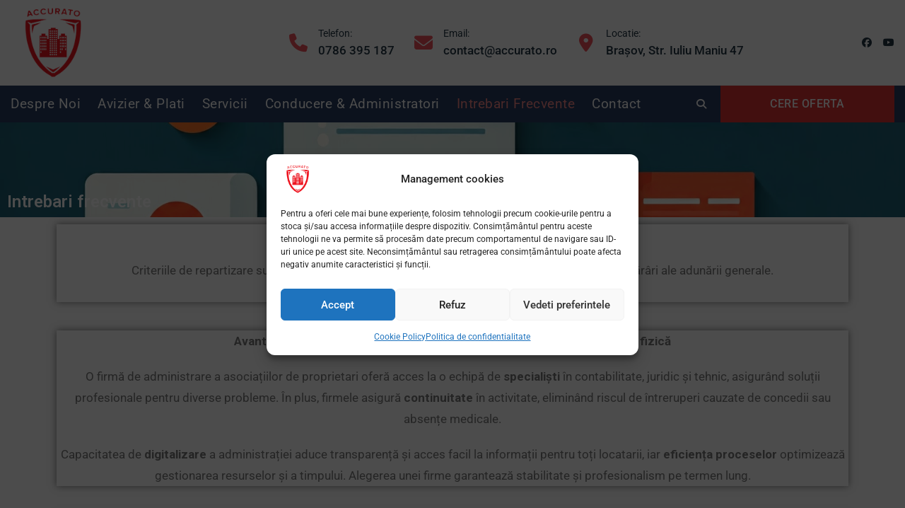

--- FILE ---
content_type: text/html; charset=UTF-8
request_url: https://accurato.ro/locatari/
body_size: 30807
content:
<!doctype html>
<html lang="ro-RO">
<head>
	<meta charset="UTF-8">
	<meta name="viewport" content="width=device-width, initial-scale=1">
	<link rel="profile" href="https://gmpg.org/xfn/11">

	<meta name='robots' content='index, follow, max-image-preview:large, max-snippet:-1, max-video-preview:-1' />

<!-- Google Tag Manager for WordPress by gtm4wp.com -->
<script data-cfasync="false" data-pagespeed-no-defer>
	var gtm4wp_datalayer_name = "dataLayer";
	var dataLayer = dataLayer || [];
</script>
<!-- End Google Tag Manager for WordPress by gtm4wp.com -->
	<!-- This site is optimized with the Yoast SEO plugin v26.6 - https://yoast.com/wordpress/plugins/seo/ -->
	<title>Intrebari frecvente - Accurato</title>
	<link rel="canonical" href="https://accurato.ro/locatari/" />
	<meta property="og:locale" content="ro_RO" />
	<meta property="og:type" content="article" />
	<meta property="og:title" content="Intrebari frecvente - Accurato" />
	<meta property="og:description" content="Intrebari frecvente Cum se stabileste repartizarea cheltuielilor? Criteriile de repartizare sunt reglementate de legea 196/2018, de statutul asociației sau de hotărâri ale adunării generale.Repartizarea cheltuielilor comune Avantajele unei firme de administrare față de un administrator persoană fizică O firmă de administrare a asociațiilor de proprietari oferă acces la o echipă de specialiști în contabilitate, juridic și tehnic, asigurând soluții profesionale pentru [&hellip;]" />
	<meta property="og:url" content="https://accurato.ro/locatari/" />
	<meta property="og:site_name" content="Accurato" />
	<meta property="article:publisher" content="https://www.facebook.com/accurato.accurato.5/" />
	<meta property="article:modified_time" content="2024-11-28T08:10:50+00:00" />
	<meta property="og:image" content="https://accurato.ro/wp-content/uploads/2024/11/Modernizarea-blocurilor.jpg" />
	<meta property="og:image:width" content="1237" />
	<meta property="og:image:height" content="382" />
	<meta property="og:image:type" content="image/jpeg" />
	<meta name="twitter:card" content="summary_large_image" />
	<meta name="twitter:label1" content="Timp estimat pentru citire" />
	<meta name="twitter:data1" content="8 minute" />
	<script type="application/ld+json" class="yoast-schema-graph">{"@context":"https://schema.org","@graph":[{"@type":"WebPage","@id":"https://accurato.ro/locatari/","url":"https://accurato.ro/locatari/","name":"Intrebari frecvente - Accurato","isPartOf":{"@id":"https://accurato.ro/#website"},"primaryImageOfPage":{"@id":"https://accurato.ro/locatari/#primaryimage"},"image":{"@id":"https://accurato.ro/locatari/#primaryimage"},"thumbnailUrl":"https://accurato.ro/wp-content/uploads/2024/11/Modernizarea-blocurilor.jpg","datePublished":"2021-03-04T06:23:05+00:00","dateModified":"2024-11-28T08:10:50+00:00","breadcrumb":{"@id":"https://accurato.ro/locatari/#breadcrumb"},"inLanguage":"ro-RO","potentialAction":[{"@type":"ReadAction","target":["https://accurato.ro/locatari/"]}]},{"@type":"ImageObject","inLanguage":"ro-RO","@id":"https://accurato.ro/locatari/#primaryimage","url":"https://accurato.ro/wp-content/uploads/2024/11/Modernizarea-blocurilor.jpg","contentUrl":"https://accurato.ro/wp-content/uploads/2024/11/Modernizarea-blocurilor.jpg","width":1237,"height":382},{"@type":"BreadcrumbList","@id":"https://accurato.ro/locatari/#breadcrumb","itemListElement":[{"@type":"ListItem","position":1,"name":"Prima pagină","item":"https://accurato.ro/"},{"@type":"ListItem","position":2,"name":"Intrebari frecvente"}]},{"@type":"WebSite","@id":"https://accurato.ro/#website","url":"https://accurato.ro/","name":"Accurato","description":"Administrare asociatii de proprietari","publisher":{"@id":"https://accurato.ro/#organization"},"potentialAction":[{"@type":"SearchAction","target":{"@type":"EntryPoint","urlTemplate":"https://accurato.ro/?s={search_term_string}"},"query-input":{"@type":"PropertyValueSpecification","valueRequired":true,"valueName":"search_term_string"}}],"inLanguage":"ro-RO"},{"@type":"Organization","@id":"https://accurato.ro/#organization","name":"ACCURATO","url":"https://accurato.ro/","logo":{"@type":"ImageObject","inLanguage":"ro-RO","@id":"https://accurato.ro/#/schema/logo/image/","url":"https://accurato.ro/wp-content/uploads/2022/06/cropped-logo-nou.png","contentUrl":"https://accurato.ro/wp-content/uploads/2022/06/cropped-logo-nou.png","width":300,"height":251,"caption":"ACCURATO"},"image":{"@id":"https://accurato.ro/#/schema/logo/image/"},"sameAs":["https://www.facebook.com/accurato.accurato.5/"]}]}</script>
	<!-- / Yoast SEO plugin. -->


<link rel='dns-prefetch' href='//www.googletagmanager.com' />
<link rel='dns-prefetch' href='//fonts.googleapis.com' />
<link rel="alternate" type="application/rss+xml" title="Accurato &raquo; Flux" href="https://accurato.ro/feed/" />
<link rel="alternate" type="application/rss+xml" title="Accurato &raquo; Flux comentarii" href="https://accurato.ro/comments/feed/" />
<link rel="alternate" title="oEmbed (JSON)" type="application/json+oembed" href="https://accurato.ro/wp-json/oembed/1.0/embed?url=https%3A%2F%2Faccurato.ro%2Flocatari%2F" />
<link rel="alternate" title="oEmbed (XML)" type="text/xml+oembed" href="https://accurato.ro/wp-json/oembed/1.0/embed?url=https%3A%2F%2Faccurato.ro%2Flocatari%2F&#038;format=xml" />
<style id='wp-img-auto-sizes-contain-inline-css' type='text/css'>
img:is([sizes=auto i],[sizes^="auto," i]){contain-intrinsic-size:3000px 1500px}
/*# sourceURL=wp-img-auto-sizes-contain-inline-css */
</style>

<style id='wp-emoji-styles-inline-css' type='text/css'>

	img.wp-smiley, img.emoji {
		display: inline !important;
		border: none !important;
		box-shadow: none !important;
		height: 1em !important;
		width: 1em !important;
		margin: 0 0.07em !important;
		vertical-align: -0.1em !important;
		background: none !important;
		padding: 0 !important;
	}
/*# sourceURL=wp-emoji-styles-inline-css */
</style>
<style id='classic-theme-styles-inline-css' type='text/css'>
/*! This file is auto-generated */
.wp-block-button__link{color:#fff;background-color:#32373c;border-radius:9999px;box-shadow:none;text-decoration:none;padding:calc(.667em + 2px) calc(1.333em + 2px);font-size:1.125em}.wp-block-file__button{background:#32373c;color:#fff;text-decoration:none}
/*# sourceURL=/wp-includes/css/classic-themes.min.css */
</style>
<style id='global-styles-inline-css' type='text/css'>
:root{--wp--preset--aspect-ratio--square: 1;--wp--preset--aspect-ratio--4-3: 4/3;--wp--preset--aspect-ratio--3-4: 3/4;--wp--preset--aspect-ratio--3-2: 3/2;--wp--preset--aspect-ratio--2-3: 2/3;--wp--preset--aspect-ratio--16-9: 16/9;--wp--preset--aspect-ratio--9-16: 9/16;--wp--preset--color--black: #000000;--wp--preset--color--cyan-bluish-gray: #abb8c3;--wp--preset--color--white: #ffffff;--wp--preset--color--pale-pink: #f78da7;--wp--preset--color--vivid-red: #cf2e2e;--wp--preset--color--luminous-vivid-orange: #ff6900;--wp--preset--color--luminous-vivid-amber: #fcb900;--wp--preset--color--light-green-cyan: #7bdcb5;--wp--preset--color--vivid-green-cyan: #00d084;--wp--preset--color--pale-cyan-blue: #8ed1fc;--wp--preset--color--vivid-cyan-blue: #0693e3;--wp--preset--color--vivid-purple: #9b51e0;--wp--preset--color--tan: #D2B48C;--wp--preset--color--yellow: #FDE64B;--wp--preset--color--orange: #ED7014;--wp--preset--color--red: #D0312D;--wp--preset--color--pink: #b565a7;--wp--preset--color--purple: #A32CC4;--wp--preset--color--blue: #4E97D8;--wp--preset--color--green: #00B294;--wp--preset--color--brown: #231709;--wp--preset--color--grey: #7D7D7D;--wp--preset--gradient--vivid-cyan-blue-to-vivid-purple: linear-gradient(135deg,rgb(6,147,227) 0%,rgb(155,81,224) 100%);--wp--preset--gradient--light-green-cyan-to-vivid-green-cyan: linear-gradient(135deg,rgb(122,220,180) 0%,rgb(0,208,130) 100%);--wp--preset--gradient--luminous-vivid-amber-to-luminous-vivid-orange: linear-gradient(135deg,rgb(252,185,0) 0%,rgb(255,105,0) 100%);--wp--preset--gradient--luminous-vivid-orange-to-vivid-red: linear-gradient(135deg,rgb(255,105,0) 0%,rgb(207,46,46) 100%);--wp--preset--gradient--very-light-gray-to-cyan-bluish-gray: linear-gradient(135deg,rgb(238,238,238) 0%,rgb(169,184,195) 100%);--wp--preset--gradient--cool-to-warm-spectrum: linear-gradient(135deg,rgb(74,234,220) 0%,rgb(151,120,209) 20%,rgb(207,42,186) 40%,rgb(238,44,130) 60%,rgb(251,105,98) 80%,rgb(254,248,76) 100%);--wp--preset--gradient--blush-light-purple: linear-gradient(135deg,rgb(255,206,236) 0%,rgb(152,150,240) 100%);--wp--preset--gradient--blush-bordeaux: linear-gradient(135deg,rgb(254,205,165) 0%,rgb(254,45,45) 50%,rgb(107,0,62) 100%);--wp--preset--gradient--luminous-dusk: linear-gradient(135deg,rgb(255,203,112) 0%,rgb(199,81,192) 50%,rgb(65,88,208) 100%);--wp--preset--gradient--pale-ocean: linear-gradient(135deg,rgb(255,245,203) 0%,rgb(182,227,212) 50%,rgb(51,167,181) 100%);--wp--preset--gradient--electric-grass: linear-gradient(135deg,rgb(202,248,128) 0%,rgb(113,206,126) 100%);--wp--preset--gradient--midnight: linear-gradient(135deg,rgb(2,3,129) 0%,rgb(40,116,252) 100%);--wp--preset--font-size--small: 12px;--wp--preset--font-size--medium: 20px;--wp--preset--font-size--large: 36px;--wp--preset--font-size--x-large: 42px;--wp--preset--font-size--regular: 16px;--wp--preset--font-size--larger: 36px;--wp--preset--font-size--huge: 48px;--wp--preset--spacing--20: 0.44rem;--wp--preset--spacing--30: 0.67rem;--wp--preset--spacing--40: 1rem;--wp--preset--spacing--50: 1.5rem;--wp--preset--spacing--60: 2.25rem;--wp--preset--spacing--70: 3.38rem;--wp--preset--spacing--80: 5.06rem;--wp--preset--shadow--natural: 6px 6px 9px rgba(0, 0, 0, 0.2);--wp--preset--shadow--deep: 12px 12px 50px rgba(0, 0, 0, 0.4);--wp--preset--shadow--sharp: 6px 6px 0px rgba(0, 0, 0, 0.2);--wp--preset--shadow--outlined: 6px 6px 0px -3px rgb(255, 255, 255), 6px 6px rgb(0, 0, 0);--wp--preset--shadow--crisp: 6px 6px 0px rgb(0, 0, 0);}:where(.is-layout-flex){gap: 0.5em;}:where(.is-layout-grid){gap: 0.5em;}body .is-layout-flex{display: flex;}.is-layout-flex{flex-wrap: wrap;align-items: center;}.is-layout-flex > :is(*, div){margin: 0;}body .is-layout-grid{display: grid;}.is-layout-grid > :is(*, div){margin: 0;}:where(.wp-block-columns.is-layout-flex){gap: 2em;}:where(.wp-block-columns.is-layout-grid){gap: 2em;}:where(.wp-block-post-template.is-layout-flex){gap: 1.25em;}:where(.wp-block-post-template.is-layout-grid){gap: 1.25em;}.has-black-color{color: var(--wp--preset--color--black) !important;}.has-cyan-bluish-gray-color{color: var(--wp--preset--color--cyan-bluish-gray) !important;}.has-white-color{color: var(--wp--preset--color--white) !important;}.has-pale-pink-color{color: var(--wp--preset--color--pale-pink) !important;}.has-vivid-red-color{color: var(--wp--preset--color--vivid-red) !important;}.has-luminous-vivid-orange-color{color: var(--wp--preset--color--luminous-vivid-orange) !important;}.has-luminous-vivid-amber-color{color: var(--wp--preset--color--luminous-vivid-amber) !important;}.has-light-green-cyan-color{color: var(--wp--preset--color--light-green-cyan) !important;}.has-vivid-green-cyan-color{color: var(--wp--preset--color--vivid-green-cyan) !important;}.has-pale-cyan-blue-color{color: var(--wp--preset--color--pale-cyan-blue) !important;}.has-vivid-cyan-blue-color{color: var(--wp--preset--color--vivid-cyan-blue) !important;}.has-vivid-purple-color{color: var(--wp--preset--color--vivid-purple) !important;}.has-black-background-color{background-color: var(--wp--preset--color--black) !important;}.has-cyan-bluish-gray-background-color{background-color: var(--wp--preset--color--cyan-bluish-gray) !important;}.has-white-background-color{background-color: var(--wp--preset--color--white) !important;}.has-pale-pink-background-color{background-color: var(--wp--preset--color--pale-pink) !important;}.has-vivid-red-background-color{background-color: var(--wp--preset--color--vivid-red) !important;}.has-luminous-vivid-orange-background-color{background-color: var(--wp--preset--color--luminous-vivid-orange) !important;}.has-luminous-vivid-amber-background-color{background-color: var(--wp--preset--color--luminous-vivid-amber) !important;}.has-light-green-cyan-background-color{background-color: var(--wp--preset--color--light-green-cyan) !important;}.has-vivid-green-cyan-background-color{background-color: var(--wp--preset--color--vivid-green-cyan) !important;}.has-pale-cyan-blue-background-color{background-color: var(--wp--preset--color--pale-cyan-blue) !important;}.has-vivid-cyan-blue-background-color{background-color: var(--wp--preset--color--vivid-cyan-blue) !important;}.has-vivid-purple-background-color{background-color: var(--wp--preset--color--vivid-purple) !important;}.has-black-border-color{border-color: var(--wp--preset--color--black) !important;}.has-cyan-bluish-gray-border-color{border-color: var(--wp--preset--color--cyan-bluish-gray) !important;}.has-white-border-color{border-color: var(--wp--preset--color--white) !important;}.has-pale-pink-border-color{border-color: var(--wp--preset--color--pale-pink) !important;}.has-vivid-red-border-color{border-color: var(--wp--preset--color--vivid-red) !important;}.has-luminous-vivid-orange-border-color{border-color: var(--wp--preset--color--luminous-vivid-orange) !important;}.has-luminous-vivid-amber-border-color{border-color: var(--wp--preset--color--luminous-vivid-amber) !important;}.has-light-green-cyan-border-color{border-color: var(--wp--preset--color--light-green-cyan) !important;}.has-vivid-green-cyan-border-color{border-color: var(--wp--preset--color--vivid-green-cyan) !important;}.has-pale-cyan-blue-border-color{border-color: var(--wp--preset--color--pale-cyan-blue) !important;}.has-vivid-cyan-blue-border-color{border-color: var(--wp--preset--color--vivid-cyan-blue) !important;}.has-vivid-purple-border-color{border-color: var(--wp--preset--color--vivid-purple) !important;}.has-vivid-cyan-blue-to-vivid-purple-gradient-background{background: var(--wp--preset--gradient--vivid-cyan-blue-to-vivid-purple) !important;}.has-light-green-cyan-to-vivid-green-cyan-gradient-background{background: var(--wp--preset--gradient--light-green-cyan-to-vivid-green-cyan) !important;}.has-luminous-vivid-amber-to-luminous-vivid-orange-gradient-background{background: var(--wp--preset--gradient--luminous-vivid-amber-to-luminous-vivid-orange) !important;}.has-luminous-vivid-orange-to-vivid-red-gradient-background{background: var(--wp--preset--gradient--luminous-vivid-orange-to-vivid-red) !important;}.has-very-light-gray-to-cyan-bluish-gray-gradient-background{background: var(--wp--preset--gradient--very-light-gray-to-cyan-bluish-gray) !important;}.has-cool-to-warm-spectrum-gradient-background{background: var(--wp--preset--gradient--cool-to-warm-spectrum) !important;}.has-blush-light-purple-gradient-background{background: var(--wp--preset--gradient--blush-light-purple) !important;}.has-blush-bordeaux-gradient-background{background: var(--wp--preset--gradient--blush-bordeaux) !important;}.has-luminous-dusk-gradient-background{background: var(--wp--preset--gradient--luminous-dusk) !important;}.has-pale-ocean-gradient-background{background: var(--wp--preset--gradient--pale-ocean) !important;}.has-electric-grass-gradient-background{background: var(--wp--preset--gradient--electric-grass) !important;}.has-midnight-gradient-background{background: var(--wp--preset--gradient--midnight) !important;}.has-small-font-size{font-size: var(--wp--preset--font-size--small) !important;}.has-medium-font-size{font-size: var(--wp--preset--font-size--medium) !important;}.has-large-font-size{font-size: var(--wp--preset--font-size--large) !important;}.has-x-large-font-size{font-size: var(--wp--preset--font-size--x-large) !important;}
:where(.wp-block-post-template.is-layout-flex){gap: 1.25em;}:where(.wp-block-post-template.is-layout-grid){gap: 1.25em;}
:where(.wp-block-term-template.is-layout-flex){gap: 1.25em;}:where(.wp-block-term-template.is-layout-grid){gap: 1.25em;}
:where(.wp-block-columns.is-layout-flex){gap: 2em;}:where(.wp-block-columns.is-layout-grid){gap: 2em;}
:root :where(.wp-block-pullquote){font-size: 1.5em;line-height: 1.6;}
/*# sourceURL=global-styles-inline-css */
</style>
<link rel='stylesheet' id='contact-form-7-css' href='https://accurato.ro/wp-content/plugins/contact-form-7/includes/css/styles.css?ver=6.1.4' type='text/css' media='all' />
<link rel='stylesheet' id='swpm.common-css' href='https://accurato.ro/wp-content/plugins/simple-membership/css/swpm.common.css?ver=4.6.9' type='text/css' media='all' />
<link rel='stylesheet' id='cmplz-general-css' href='https://accurato.ro/wp-content/plugins/complianz-gdpr/assets/css/cookieblocker.min.css?ver=1766067365' type='text/css' media='all' />
<link rel='stylesheet' id='bootstrap-css' href='https://accurato.ro/wp-content/themes/bosa/assets/bootstrap/css/bootstrap.min.css?ver=6.9' type='text/css' media='all' />
<link rel='stylesheet' id='slick-css' href='https://accurato.ro/wp-content/themes/bosa/assets/slick/slick.css?ver=6.9' type='text/css' media='all' />
<link rel='stylesheet' id='slicknav-css' href='https://accurato.ro/wp-content/themes/bosa/assets/css/slicknav.min.css?ver=6.9' type='text/css' media='all' />
<link rel='stylesheet' id='slick-theme-css' href='https://accurato.ro/wp-content/themes/bosa/assets/slick/slick-theme.css?ver=6.9' type='text/css' media='all' />
<link rel='stylesheet' id='fontawesome-css' href='https://accurato.ro/wp-content/themes/bosa/assets/font-awesome/css/all.min.css?ver=6.9' type='text/css' media='all' />
<link rel='stylesheet' id='bosa-blocks-css' href='https://accurato.ro/wp-content/themes/bosa/assets/css/blocks.min.css?ver=6.9' type='text/css' media='all' />
<link rel='stylesheet' id='bosa-google-font-css' href='https://fonts.googleapis.com/css?family=Open+Sans%3A300%2C400%2C400i%2C600%2C700%2C800%7CPoppins%3A300%2C400%2C400i%2C500%2C600%2C700%2C800%2C900&#038;display=swap&#038;ver=6.9' type='text/css' media='all' />
<link rel='stylesheet' id='bosa-finance-style-parent-css' href='https://accurato.ro/wp-content/themes/bosa/style.css?ver=6.9' type='text/css' media='all' />
<link rel='stylesheet' id='bosa-finance-google-fonts-css' href='https://fonts.googleapis.com/css2?family=Source+Serif+Pro%3Aital%2Cwght%400%2C200%3B0%2C300%3B0%2C400%3B0%2C600%3B0%2C700%3B0%2C900%3B1%2C200%3B1%2C300%3B1%2C400%3B1%2C600%3B1%2C700%3B1%2C900&#038;display=swap&#038;ver=6.9' type='text/css' media='all' />
<link rel='stylesheet' id='bosa-finance-google-fonts-two-css' href='https://fonts.googleapis.com/css2?family=Roboto%3Aital%2Cwght%400%2C100%3B0%2C300%3B0%2C400%3B0%2C500%3B0%2C700%3B0%2C900%3B1%2C100%3B1%2C300%3B1%2C400%3B1%2C500%3B1%2C700%3B1%2C900&#038;display=swap&#038;ver=6.9' type='text/css' media='all' />
<link rel='stylesheet' id='bosa-style-css' href='https://accurato.ro/wp-content/themes/bosa-finance/style.css?ver=6.9' type='text/css' media='all' />
<link rel='stylesheet' id='elementor-icons-css' href='https://accurato.ro/wp-content/plugins/elementor/assets/lib/eicons/css/elementor-icons.min.css?ver=5.44.0' type='text/css' media='all' />
<link rel='stylesheet' id='elementor-frontend-css' href='https://accurato.ro/wp-content/plugins/elementor/assets/css/frontend.min.css?ver=3.33.5' type='text/css' media='all' />
<link rel='stylesheet' id='elementor-post-5-css' href='https://accurato.ro/wp-content/uploads/elementor/css/post-5.css?ver=1768504551' type='text/css' media='all' />
<link rel='stylesheet' id='widget-heading-css' href='https://accurato.ro/wp-content/plugins/elementor/assets/css/widget-heading.min.css?ver=3.33.5' type='text/css' media='all' />
<link rel='stylesheet' id='widget-image-css' href='https://accurato.ro/wp-content/plugins/elementor/assets/css/widget-image.min.css?ver=3.33.5' type='text/css' media='all' />
<link rel='stylesheet' id='elementor-post-104-css' href='https://accurato.ro/wp-content/uploads/elementor/css/post-104.css?ver=1768521141' type='text/css' media='all' />
<link rel='stylesheet' id='elementor-gf-roboto-css' href='https://fonts.googleapis.com/css?family=Roboto:100,100italic,200,200italic,300,300italic,400,400italic,500,500italic,600,600italic,700,700italic,800,800italic,900,900italic&#038;display=auto&#038;subset=latin-ext' type='text/css' media='all' />
<link rel='stylesheet' id='elementor-gf-robotoslab-css' href='https://fonts.googleapis.com/css?family=Roboto+Slab:100,100italic,200,200italic,300,300italic,400,400italic,500,500italic,600,600italic,700,700italic,800,800italic,900,900italic&#038;display=auto&#038;subset=latin-ext' type='text/css' media='all' />
<script type="text/javascript" src="https://accurato.ro/wp-includes/js/jquery/jquery.min.js?ver=3.7.1" id="jquery-core-js"></script>
<script type="text/javascript" src="https://accurato.ro/wp-includes/js/jquery/jquery-migrate.min.js?ver=3.4.1" id="jquery-migrate-js"></script>

<!-- Google tag (gtag.js) snippet added by Site Kit -->
<!-- Google Analytics snippet added by Site Kit -->
<script type="text/javascript" src="https://www.googletagmanager.com/gtag/js?id=GT-NNXKSK5" id="google_gtagjs-js" async></script>
<script type="text/javascript" id="google_gtagjs-js-after">
/* <![CDATA[ */
window.dataLayer = window.dataLayer || [];function gtag(){dataLayer.push(arguments);}
gtag("set","linker",{"domains":["accurato.ro"]});
gtag("js", new Date());
gtag("set", "developer_id.dZTNiMT", true);
gtag("config", "GT-NNXKSK5");
//# sourceURL=google_gtagjs-js-after
/* ]]> */
</script>
<link rel="https://api.w.org/" href="https://accurato.ro/wp-json/" /><link rel="alternate" title="JSON" type="application/json" href="https://accurato.ro/wp-json/wp/v2/pages/104" /><link rel="EditURI" type="application/rsd+xml" title="RSD" href="https://accurato.ro/xmlrpc.php?rsd" />
<meta name="generator" content="WordPress 6.9" />
<link rel='shortlink' href='https://accurato.ro/?p=104' />

		<!-- GA Google Analytics @ https://m0n.co/ga -->
		<script type="text/plain" data-service="google-analytics" data-category="statistics" async data-cmplz-src="https://www.googletagmanager.com/gtag/js?id=G-CM9SQFNZQS"></script>
		<script>
			window.dataLayer = window.dataLayer || [];
			function gtag(){dataLayer.push(arguments);}
			gtag('js', new Date());
			gtag('config', 'G-CM9SQFNZQS');
		</script>

	<meta name="generator" content="Site Kit by Google 1.170.0" />		<script>
			var jabvfcr = {
				selector: "DIV.site-info",
				manipulation: "html",
				html: 'Copyright accurato.ro'
			};
		</script>
					<style>.cmplz-hidden {
					display: none !important;
				}</style>
<!-- Google Tag Manager for WordPress by gtm4wp.com -->
<!-- GTM Container placement set to footer -->
<script data-cfasync="false" data-pagespeed-no-defer>
	var dataLayer_content = {"pagePostType":"page","pagePostType2":"single-page","pagePostAuthor":"admin"};
	dataLayer.push( dataLayer_content );
</script>
<script data-cfasync="false" data-pagespeed-no-defer>
(function(w,d,s,l,i){w[l]=w[l]||[];w[l].push({'gtm.start':
new Date().getTime(),event:'gtm.js'});var f=d.getElementsByTagName(s)[0],
j=d.createElement(s),dl=l!='dataLayer'?'&l='+l:'';j.async=true;j.src=
'//www.googletagmanager.com/gtm.js?id='+i+dl;f.parentNode.insertBefore(j,f);
})(window,document,'script','dataLayer','GTM-MBX9HPJS');
</script>
<!-- End Google Tag Manager for WordPress by gtm4wp.com -->		<style>.site-header .site-branding > a {max-width: 120px;overflow: hidden;display: inline-block;}/* Site Title */.header-one .site-branding .site-title, .header-two .site-branding .site-title, .header-three .site-branding .site-title,.header-six .site-branding .site-title,.header-seven .site-branding .site-title,.header-ten .site-branding .site-title,.header-eleven .site-branding .site-title,.header-twelve .site-branding .site-title,.header-thirteen .site-branding .site-title,.header-fourteen .site-branding .site-title,.header-fifteen .site-branding .site-title{color: #223645;}/* Tagline */.header-one .site-branding .site-description,.header-two .site-branding .site-description,.header-three .site-branding .site-description ,.header-six .site-branding .site-description ,.header-seven .site-branding .site-description ,.header-ten .site-branding .site-description ,.header-eleven .site-branding .site-description ,.header-twelve .site-branding .site-description ,.header-thirteen .site-branding .site-description ,.header-fourteen .site-branding .site-description ,.header-fifteen .site-branding .site-description {color: #223645;}/* Site general link color */a {color: #a6a6a6;}/* Page and Single Post Title */body.single .page-title, body.page .page-title {color: #223645;}/* Site body Text */body, html {color: #3c4b62;}/* Heading Text */h1, h2, h3, h4, h5, h6, .product-title {color: #223645;}/* Primary Background */.section-title:before, .button-primary, .woocommerce span.onsale, body .woocommerce.widget_price_filter .ui-slider .ui-slider-handle, #offcanvas-menu .header-btn-wrap .header-btn .button-primary, .header-cart a.cart-contents span.count {background-color: #f2525a;}/* Primary Border */.post .entry-content .entry-header .cat-links a, .attachment .entry-content .entry-header .cat-links a, .wrap-coming-maintenance-mode .content .button-container .button-primary {border-color: #f2525a;}/* Primary Color */ blockquote:before, .post .entry-content .entry-header .cat-links a, .attachment .entry-content .entry-header .cat-links a, .post .entry-meta a:before, .attachment .entry-meta a:before, .single .entry-container .cat-links:before, .post .entry-meta .tag-links:before {color: #f2525a;}/* Hover Background */input[type=button]:hover, input[type=button]:active, input[type=button]:focus, input[type=reset]:hover, input[type=reset]:active, input[type=reset]:focus, input[type=submit]:hover, input[type=submit]:active, input[type=submit]:focus, .button-primary:hover, .button-primary:focus, .button-primary:active, .button-outline:hover, .button-outline:focus, .button-outline:active, .search-form .search-button:hover, .search-form .search-button:focus, .search-form .search-button:active, .page-numbers .page-numbers:hover, .page-numbers .page-numbers:focus, .page-numbers .page-numbers:active, .nav-links .page-numbers:hover, .nav-links .page-numbers:focus, .nav-links .page-numbers:active, #back-to-top a:hover, #back-to-top a:focus, #back-to-top a:active, .section-highlight-post .slick-control li.slick-arrow:not(.slick-disabled):hover, .section-highlight-post .slick-control li.slick-arrow:not(.slick-disabled):focus, .section-highlight-post .slick-control li.slick-arrow:not(.slick-disabled):active, .alt-menu-icon a:hover .icon-bar, .alt-menu-icon a:focus .icon-bar, .alt-menu-icon a:active .icon-bar, .alt-menu-icon a:hover .icon-bar:before, .alt-menu-icon a:hover .icon-bar:after, .alt-menu-icon a:focus .icon-bar:before, .alt-menu-icon a:focus .icon-bar:after, .alt-menu-icon a:active .icon-bar:before, .alt-menu-icon a:active .icon-bar:after, #offcanvas-menu .close-offcanvas-menu button:hover, #offcanvas-menu .close-offcanvas-menu button:active, .highlight-post-slider .post .entry-meta .cat-links a:hover, .highlight-post-slider .post .entry-meta .cat-links a:focus, .highlight-post-slider .post .entry-meta .cat-links a:active, .site-footer .social-profile ul li a:hover, .site-footer .social-profile ul li a:focus, .site-footer .social-profile ul li a:active, #back-to-top a:hover, #back-to-top a:focus, #back-to-top a:active, .comments-area .comment-list .reply a:hover, .comments-area .comment-list .reply a:focus, .comments-area .comment-list .reply a:active, .widget .tagcloud a:hover, .widget .tagcloud a:focus, .widget .tagcloud a:active, .infinite-scroll #infinite-handle span:hover, .infinite-scroll #infinite-handle span:focus, .infinite-scroll #infinite-handle span:active, .slicknav_btn:hover .slicknav_icon-bar, .slicknav_btn:focus .slicknav_icon-bar, .slicknav_btn:hover .slicknav_icon-bar, .slicknav_btn:hover .slicknav_icon-bar:first-child:before, .slicknav_btn:hover .slicknav_icon-bar:first-child:after, .slicknav_btn:focus .slicknav_icon-bar:first-child:before, .slicknav_btn:focus .slicknav_icon-bar:first-child:after, .slicknav_btn:hover .slicknav_icon-bar:first-child:before, .slicknav_btn:hover .slicknav_icon-bar:first-child:after, .woocommerce #respond input#submit:hover, .woocommerce #respond input#submit:focus, .woocommerce #respond input#submit:active, .woocommerce a.button:hover, .woocommerce a.button:focus, .woocommerce a.button:active, .woocommerce button.button:hover, .woocommerce button.button:focus, .woocommerce button.button:active, .woocommerce input.button:hover, .woocommerce input.button:focus, .woocommerce input.button:active, .woocommerce a.button.alt:hover, .woocommerce a.button.alt:focus, .woocommerce a.button.alt:active, .woocommerce button.button.alt:hover, .woocommerce button.button.alt:focus, .woocommerce button.button.alt:active, .woocommerce #respond input#submit:hover, .woocommerce #respond input#submit:focus, .woocommerce #respond input#submit:active, .woocommerce a.button:hover, .woocommerce a.button:focus, .woocommerce a.button:active, .woocommerce button.button:hover, .woocommerce button.button:focus, .woocommerce button.button:active, .woocommerce input.button:hover, .woocommerce input.button:focus, .woocommerce input.button:active, .woocommerce a.button.alt:hover, .woocommerce a.button.alt:focus, .woocommerce a.button.alt:active, .woocommerce button.button.alt:hover, .woocommerce button.button.alt:focus, .woocommerce button.button.alt:active, .woocommerce #respond input#submit:hover, .woocommerce #respond input#submit:focus, .woocommerce #respond input#submit:active, .woocommerce a.button:hover, .woocommerce a.button:focus, .woocommerce a.button:active, .woocommerce button.button:hover, .woocommerce button.button:focus, .woocommerce button.button:active, .woocommerce input.button:hover, .woocommerce input.button:focus, .woocommerce input.button:active, .woocommerce a.button.alt:hover, .woocommerce a.button.alt:focus, .woocommerce a.button.alt:active, .woocommerce button.button.alt:hover, .woocommerce button.button.alt:focus, .woocommerce button.button.alt:active, .widget.widget_product_search [type=submit]:hover, .widget.widget_product_search [type=submit]:focus, .widget.widget_product_search [type=submit]:active, .widget-area .widget.widget_product_search [type=submit]:hover, .widget-area .widget.widget_product_search [type=submit]:focus, .widget-area .widget.widget_product_search [type=submit]:active, .woocommerce nav.woocommerce-pagination ul li a:focus, .woocommerce nav.woocommerce-pagination ul li a:hover, .woocommerce nav.woocommerce-pagination ul li span.current, #offcanvas-menu .header-btn-wrap .header-btn .button-primary:hover, #offcanvas-menu .header-btn-wrap .header-btn .button-primary:focus, #offcanvas-menu .header-btn-wrap .header-btn .button-primary:active, #offcanvas-menu .header-btn-wrap .header-btn .button-outline:hover, #offcanvas-menu .header-btn-wrap .header-btn .button-outline:focus, #offcanvas-menu .header-btn-wrap .header-btn .button-outline:active, .woocommerce nav.woocommerce-pagination ul li a:focus, .woocommerce nav.woocommerce-pagination ul li a:hover, .woocommerce nav.woocommerce-pagination ul li span.current, .wc-block-cart__submit-button:hover,.wc-block-components-totals-coupon a:hover, .wc-block-components-button:hover {background-color: #02112e;}/* Hover Border */.button-outline:hover, .button-outline:focus, .button-outline:active, #offcanvas-menu .close-offcanvas-menu button:hover, #offcanvas-menu .close-offcanvas-menu button:active, .page-numbers .page-numbers:hover, .page-numbers .page-numbers:focus, .page-numbers .page-numbers:active, .nav-links .page-numbers:hover, .nav-links .page-numbers:focus, .nav-links .page-numbers:active, #back-to-top a:hover, #back-to-top a:focus, #back-to-top a:active, .post .entry-content .entry-header .cat-links a:hover, .post .entry-content .entry-header .cat-links a:focus, .post .entry-content .entry-header .cat-links a:active, .attachment .entry-content .entry-header .cat-links a:hover, .attachment .entry-content .entry-header .cat-links a:focus, .attachment .entry-content .entry-header .cat-links a:active, .banner-content .entry-content .entry-header .cat-links a:hover, .banner-content .entry-content .entry-header .cat-links a:focus, .banner-content .entry-content .entry-header .cat-links a:active, .slick-control li:not(.slick-disabled):hover span, .slick-control li:not(.slick-disabled):focus span, .slick-control li:not(.slick-disabled):active span, .section-banner .banner-content .button-container .button-outline:hover, .section-banner .banner-content .button-container .button-outline:focus, .section-banner .banner-content .button-container .button-outline:active, #back-to-top a:hover, #back-to-top a:focus, #back-to-top a:active, .widget .tagcloud a:hover, .widget .tagcloud a:focus, .widget .tagcloud a:active, .woocommerce nav.woocommerce-pagination ul li a:focus, .woocommerce nav.woocommerce-pagination ul li a:hover, .woocommerce nav.woocommerce-pagination ul li span.current, #offcanvas-menu .header-btn-wrap .header-btn .button-outline:hover, #offcanvas-menu .header-btn-wrap .header-btn .button-outline:focus, #offcanvas-menu .header-btn-wrap .header-btn .button-outline:active, .wrap-coming-maintenance-mode .content .social-profile ul a:hover, .wrap-coming-maintenance-mode .content .social-profile ul a:focus, .wrap-coming-maintenance-mode .content .social-profile ul a:active, .summary .yith-wcwl-add-button a:hover, .woocommerce .entry-summary a.compare.button:hover, .woocommerce nav.woocommerce-pagination ul li a:focus, .woocommerce nav.woocommerce-pagination ul li a:hover, .woocommerce nav.woocommerce-pagination ul li span.current,.summary .yith-wcwl-add-to-wishlist a:hover i, .summary .yith-wcwl-add-to-wishlist a:focus i, .wc-block-components-button:hover {border-color: #02112e;}/* Hover Text */a:hover, a:focus, a:active, .main-navigation ul.menu ul li a:hover, .main-navigation ul.menu ul li a:focus, .main-navigation ul.menu ul li a:active, .main-navigation ul.menu > li:hover > a, .main-navigation ul.menu > li:focus > a, .main-navigation ul.menu > li:active > a, .main-navigation ul.menu > li.focus > a, .main-navigation ul.menu li.current-menu-item > a, .main-navigation ul.menu li.current_page_item > a, .main-navigation ul.menu li.current-menu-parent > a, .comment-navigation .nav-previous a:hover, .comment-navigation .nav-previous a:focus, .comment-navigation .nav-previous a:active, .comment-navigation .nav-next a:hover, .comment-navigation .nav-next a:focus, .comment-navigation .nav-next a:active, .posts-navigation .nav-previous a:hover, .posts-navigation .nav-previous a:focus, .posts-navigation .nav-previous a:active, .posts-navigation .nav-next a:hover, .posts-navigation .nav-next a:focus, .posts-navigation .nav-next a:active, .post-navigation .nav-previous a:hover, .post-navigation .nav-previous a:focus, .post-navigation .nav-previous a:active, .post-navigation .nav-next a:hover, .post-navigation .nav-next a:focus, .post-navigation .nav-next a:active, .social-profile ul li a:hover, .social-profile ul li a:focus, .social-profile ul li a:active, .post .entry-content .entry-header .cat-links a:hover, .post .entry-content .entry-header .cat-links a:focus, .post .entry-content .entry-header .cat-links a:active, .attachment .entry-content .entry-header .cat-links a:hover, .attachment .entry-content .entry-header .cat-links a:focus, .attachment .entry-content .entry-header .cat-links a:active, .banner-content .entry-content .entry-header .cat-links a:hover, .banner-content .entry-content .entry-header .cat-links a:focus, .banner-content .entry-content .entry-header .cat-links a:active, .post .entry-meta a:hover, .post .entry-meta a:focus, .post .entry-meta a:active, .attachment .entry-meta a:hover, .attachment .entry-meta a:focus, .attachment .entry-meta a:active, .banner-content .entry-meta a:hover, .banner-content .entry-meta a:focus, .banner-content .entry-meta a:active, .post .entry-meta a:hover:before, .post .entry-meta a:focus:before, .post .entry-meta a:active:before, .attachment .entry-meta a:hover:before, .attachment .entry-meta a:focus:before, .attachment .entry-meta a:active:before, .banner-content .entry-meta a:hover:before, .banner-content .entry-meta a:focus:before, .banner-content .entry-meta a:active:before, .breadcrumb-wrap .breadcrumbs .trail-items a:hover, .breadcrumb-wrap .breadcrumbs .trail-items a:focus, .breadcrumb-wrap .breadcrumbs .trail-items a:active, .site-header .site-branding .site-title a:hover, .site-header .site-branding .site-title a:focus, .site-header .site-branding .site-title a:active, .header-icons .search-icon:hover, .header-icons .search-icon:focus, .header-icons .search-icon:active, .header-search .search-form .search-button:hover, .header-search .close-button:hover, .header-contact ul a:hover, .header-contact ul a:focus, .header-contact ul a:active, .section-banner .banner-content .entry-meta a:hover, .section-banner .banner-content .entry-meta a:focus, .section-banner .banner-content .entry-meta a:active, .site-footer .site-info a:hover, .site-footer .site-info a:focus, .site-footer .site-info a:active, .site-footer .footer-menu ul li a:hover, .site-footer .footer-menu ul li a:focus, .site-footer .footer-menu ul li a:active, .comments-area .comment-list .comment-metadata a:hover, .comments-area .comment-list .comment-metadata a:focus, .comments-area .comment-list .comment-metadata a:active, .widget ul li a:hover, .widget ul li a:focus, .widget ul li a:active, .woocommerce .product_meta .posted_in a:hover, .woocommerce .product_meta .posted_in a:focus, .woocommerce .product_meta .posted_in a:active, .woocommerce .product_meta .tagged_as a:hover, .woocommerce .product_meta .tagged_as a:focus, .woocommerce .product_meta .tagged_as a:active, .woocommerce .woocommerce-MyAccount-navigation ul li a:hover, .woocommerce .woocommerce-MyAccount-navigation ul li a:focus, .woocommerce .woocommerce-MyAccount-navigation ul li a:active, .woocommerce .woocommerce-MyAccount-content p a:hover, .woocommerce .woocommerce-MyAccount-content p a:focus, .woocommerce .woocommerce-MyAccount-content p a:active, .product .product-compare-wishlist .product-compare a:hover, .product .product-compare-wishlist .product-wishlist a:hover, .section-banner .banner-content .button-container .button-text:hover, .section-banner .banner-content .button-container .button-text:focus, .section-banner .banner-content .button-container .button-text:active, .social-profile ul li a:hover, .wrap-coming-maintenance-mode .content .header-contact ul a:hover, .wrap-coming-maintenance-mode .content .header-contact ul a:focus, .wrap-coming-maintenance-mode .content .header-contact ul a:active, #offcanvas-menu .header-navigation ul.menu > li a:hover, #offcanvas-menu .header-navigation ul.menu > li a:focus, #offcanvas-menu .header-navigation ul.menu > li a:active, #offcanvas-menu .social-profile ul li a:hover, #offcanvas-menu .social-profile ul li a:focus, #offcanvas-menu .social-profile ul li a:active, #offcanvas-menu .header-contact ul li a:hover, #offcanvas-menu .header-contact ul li a:focus, #offcanvas-menu .header-contact ul li a:active, #offcanvas-menu .header-btn-wrap .header-btn .button-text:hover, #offcanvas-menu .header-btn-wrap .header-btn .button-text:focus, #offcanvas-menu .header-btn-wrap .header-btn .button-text:active, .wrap-coming-maintenance-mode .content .social-profile ul a:hover, .wrap-coming-maintenance-mode .content .social-profile ul a:focus, .wrap-coming-maintenance-mode .content .social-profile ul a:active,.woocommerce .woocommerce-MyAccount-navigation ul li.is-active a, .woocommerce ul.products li.product .woocommerce-loop-product__title:hover, .woocommerce ul.products li.product .woocommerce-loop-product__title:focus, .woocommerce ul.products li.product .woocommerce-loop-product__title:active, .widget.widget_recently_viewed_products li .product-title:hover, .widget.widget_recently_viewed_products li .product-title:active, .widget.widget_recent_reviews li .product-title:hover, .widget.widget_recent_reviews li .product-title:active, .widget.widget_products .product_list_widget li .product-title:hover, .widget.widget_products .product_list_widget li .product-title:active, .summary .yith-wcwl-add-button a:hover, .woocommerce .entry-summary a.compare.button:hover, .summary .yith-wcwl-add-to-wishlist a:hover i, .summary .yith-wcwl-add-to-wishlist a:focus i {color: #02112e;}/* Feature Posts*/.feature-posts-layout-one .feature-posts-content-wrap .feature-posts-image:before { background-color: rgba(0, 0, 0, 0.4);}.header-one .top-header,body:not(.home) .header-two .top-header,.header-three .top-header,.header-six .top-header .overlay,.header-seven .top-header,.header-eleven .top-header,.header-twelve .top-header,.header-thirteen .top-header .overlay,.header-fourteen .top-header,.header-fifteen .top-header {background-color: ;}.header-one .header-contact ul li, .header-one .header-contact ul li a, .header-one .social-profile ul li a,.header-one .header-icons .search-icon,.header-two .header-contact ul li, .header-two .header-contact ul li a, .header-two .social-profile ul li a,.header-two .header-icons .search-icon,.header-three .header-navigation ul.menu > li > a, .header-three .alt-menu-icon .iconbar-label, .header-three .social-profile ul li a,.header-six .social-profile ul li a,.header-six .header-search-wrap .search-icon,.header-seven .social-profile ul li a,.header-seven .header-search-wrap .search-icon,.header-seven .header-contact ul li, .header-seven .header-contact ul li a,.header-ten .header-contact ul li,.header-ten .header-contact ul li a,.header-ten .social-profile ul li a,.header-ten .header-search-wrap .search-icon,.header-eleven .header-navigation ul li a,.header-eleven .header-contact ul a,.header-eleven .header-contact ul li,.header-twelve .header-date,.header-twelve .header-navigation ul li a,.header-twelve .social-profile ul li a,.header-thirteen .social-profile ul li a,.header-thirteen .header-contact ul li, .header-thirteen .header-contact ul li a, .header-thirteen .header-contact ul li span,.header-thirteen .header-contact ul li i,.header-fourteen .social-profile ul li a,.header-fourteen .header-contact ul li, .header-fourteen .header-contact ul li a,.header-fourteen .header-search-wrap .search-icon,.header-fifteen .header-navigation ul li a,.header-fifteen .social-profile ul li a,.header-fifteen .header-contact a {color: #223645;}@media only screen and (max-width: 991px) {.header-six .top-header .alt-menu-icon,.header-thirteen .top-header .alt-menu-icon {background-color: ;}.alt-menu-icon .iconbar-label {color: #223645;}header.site-header .alt-menu-icon .icon-bar, header.site-header .alt-menu-icon .icon-bar:before, header.site-header .alt-menu-icon .icon-bar:after {background-color: #223645;}.alt-menu-icon a:hover .iconbar-label,.alt-menu-icon a:focus .iconbar-label,.alt-menu-icon a:active .iconbar-label {color: #f2525a;}header.site-header .alt-menu-icon a:hover .icon-bar, header.site-header .alt-menu-icon a:focus .icon-bar, header.site-header .alt-menu-icon a:active .icon-bar, header.site-header .alt-menu-icon a:hover .icon-bar:before, header.site-header .alt-menu-icon a:focus .icon-bar:before, header.site-header .alt-menu-icon a:active .icon-bar:before, header.site-header .alt-menu-icon a:hover .icon-bar:after,header.site-header .alt-menu-icon a:focus .icon-bar:after,header.site-header .alt-menu-icon a:active .icon-bar:after {background-color: #f2525a;}}.header-one .alt-menu-icon .icon-bar, .header-one .alt-menu-icon .icon-bar:before, .header-one .alt-menu-icon .icon-bar:after,.header-two .alt-menu-icon .icon-bar, .header-two .alt-menu-icon .icon-bar:before, .header-two .alt-menu-icon .icon-bar:after,.header-six .alt-menu-icon .icon-bar, .header-six .alt-menu-icon .icon-bar:before, .header-six .alt-menu-icon .icon-bar:after,.header-seven .alt-menu-icon .icon-bar, .header-seven .alt-menu-icon .icon-bar:before, .header-seven .alt-menu-icon .icon-bar:after,.header-ten .alt-menu-icon .icon-bar, .header-ten .alt-menu-icon .icon-bar:before, .header-ten .alt-menu-icon .icon-bar:after,.header-fourteen .alt-menu-icon .icon-bar, .header-fourteen .alt-menu-icon .icon-bar:before, .header-fourteen .alt-menu-icon .icon-bar:after,.header-fifteen .alt-menu-icon .icon-bar, .header-fifteen .alt-menu-icon .icon-bar:before, .header-fifteen .alt-menu-icon .icon-bar:after {background-color: #223645;}.header-one .header-contact ul li a:hover, .header-one .header-contact ul li a:focus, .header-one .header-contact ul li a:active, .header-one .social-profile ul li a:hover, .header-one .social-profile ul li a:focus, .header-one .social-profile ul li a:active,.header-one .header-search-wrap .search-icon:hover,.header-one .header-search-wrap .search-icon:focus,.header-one .header-search-wrap .search-icon:active,.header-two .header-contact ul li a:hover, .header-two .header-contact ul li a:focus, .header-two .header-contact ul li a:active, .header-two .social-profile ul li a:hover,.header-two .social-profile ul li a:focus,.header-two .social-profile ul li a:active,.header-two .header-icons .search-icon:hover,.header-two .header-icons .search-icon:focus,.header-two .header-icons .search-icon:active,.header-three .header-navigation ul.menu > li > a:hover, .header-three .header-navigation ul.menu > li > a:focus, .header-three .header-navigation ul.menu > li > a:active, .header-three .social-profile ul li a:hover, .header-three .social-profile ul li a:focus, .header-three .social-profile ul li a:active,.header-six .site-branding .site-title a:hover,.header-six .site-branding .site-title a:focus,.header-six .site-branding .site-title a:active,.header-six .social-profile ul li a:hover,.header-six .social-profile ul li a:focus,.header-six .social-profile ul li a:active,.header-six .header-search-wrap .search-icon:hover,.header-six .header-search-wrap .search-icon:focus,.header-six .header-search-wrap .search-icon:active,.header-seven .social-profile ul li a:hover,.header-seven .social-profile ul li a:focus,.header-seven .social-profile ul li a:active,.header-seven .header-search-wrap .search-icon:hover,.header-seven .header-search-wrap .search-icon:focus,.header-seven .header-search-wrap .search-icon:active,.header-seven .header-contact ul li a:hover,.header-seven .header-contact ul li a:focus,.header-seven .header-contact ul li a:active,.header-ten .header-contact ul li a:hover,.header-ten .header-contact ul li a:focus,.header-ten .header-contact ul li a:active,.header-ten .social-profile ul li a:hover,.header-ten .social-profile ul li a:focus,.header-ten .social-profile ul li a:active,.header-ten .header-search-wrap .search-icon:hover,.header-ten .header-search-wrap .search-icon:focus,.header-ten .header-search-wrap .search-icon:active,.header-eleven .header-navigation ul li a:hover,.header-eleven .header-navigation ul li a:focus,.header-eleven .header-navigation ul li a:active,.header-eleven .header-contact ul a:hover,.header-eleven .header-contact ul a:focus,.header-eleven .header-contact ul a:active,.header-twelve .header-navigation ul li a:hover,.header-twelve .header-navigation ul li a:focus,.header-twelve .header-navigation ul li a:active,.header-twelve .social-profile ul li a:hover,.header-twelve .social-profile ul li a:focus,.header-twelve .social-profile ul li a:active,.header-thirteen .site-branding .site-title a:hover,.header-thirteen .site-branding .site-title a:focus,.header-thirteen .site-branding .site-title a:active,.header-thirteen .header-contact ul li a:hover, .header-thirteen .header-contact ul li a:focus, .header-thirteen .header-contact ul li a:active,.header-thirteen .social-profile ul li a:hover,.header-thirteen .social-profile ul li a:focus,.header-thirteen .social-profile ul li a:active,.header-fourteen .header-contact ul li a:hover,.header-fourteen .header-contact ul li a:focus,.header-fourteen .header-contact ul li a:active,.header-fourteen .social-profile ul li a:hover,.header-fourteen .social-profile ul li a:focus,.header-fourteen .social-profile ul li a:active,.header-fourteen .header-contact ul li a:hover i,.header-fourteen .header-contact ul li a:focus i,.header-fourteen .header-contact ul li a:active i,.header-fourteen .header-search-wrap .search-icon:hover, .header-fourteen .header-search-wrap .search-icon:focus, .header-fourteen .header-search-wrap .search-icon:active,.header-fifteen .header-navigation ul li a:hover,.header-fifteen .header-navigation ul li a:focus,.header-fifteen .social-profile ul li a:hover,.header-fifteen .social-profile ul li a:focus {color: #f2525a;}.header-one .alt-menu-icon a:hover .icon-bar, .header-one .alt-menu-icon a:focus .icon-bar, .header-one .alt-menu-icon a:active .icon-bar, .header-one .alt-menu-icon a:hover .icon-bar:before, .header-one .alt-menu-icon a:focus .icon-bar:before, .header-one .alt-menu-icon a:active .icon-bar:before, .header-one .alt-menu-icon a:hover .icon-bar:after,.header-one .alt-menu-icon a:focus .icon-bar:after,.header-one .alt-menu-icon a:active .icon-bar:after,.header-two .alt-menu-icon a:hover .icon-bar, .header-two .alt-menu-icon a:focus .icon-bar, .header-two .alt-menu-icon a:active .icon-bar, .header-two .alt-menu-icon a:hover .icon-bar:before, .header-two .alt-menu-icon a:focus .icon-bar:before, .header-two .alt-menu-icon a:active .icon-bar:before, .header-two .alt-menu-icon a:hover .icon-bar:after,.header-two .alt-menu-icon a:focus .icon-bar:after,.header-two .alt-menu-icon a:active .icon-bar:after,.home .header-two:not(.sticky-header) .alt-menu-icon a:hover .icon-bar, .home .header-two:not(.sticky-header) .alt-menu-icon a:focus .icon-bar, .home .header-two:not(.sticky-header) .alt-menu-icon a:active .icon-bar, .home .header-two:not(.sticky-header) .alt-menu-icon a:hover .icon-bar:before, .home .header-two:not(.sticky-header) .alt-menu-icon a:focus .icon-bar:before, .home .header-two:not(.sticky-header) .alt-menu-icon a:active .icon-bar:before, .home .header-two:not(.sticky-header) .alt-menu-icon a:hover .icon-bar:after,.home .header-two:not(.sticky-header) .alt-menu-icon a:focus .icon-bar:after,.home .header-two:not(.sticky-header) .alt-menu-icon a:active .icon-bar:after,.header-six .alt-menu-icon a:hover .icon-bar, .header-six .alt-menu-icon a:focus .icon-bar, .header-six .alt-menu-icon a:active .icon-bar, .header-six .alt-menu-icon a:hover .icon-bar:before, .header-six .alt-menu-icon a:focus .icon-bar:before, .header-six .alt-menu-icon a:active .icon-bar:before, .header-six .alt-menu-icon a:hover .icon-bar:after,.header-six .alt-menu-icon a:focus .icon-bar:after,.header-six .alt-menu-icon a:active .icon-bar:after,.header-seven .alt-menu-icon a:hover .icon-bar, .header-seven .alt-menu-icon a:focus .icon-bar, .header-seven .alt-menu-icon a:active .icon-bar, .header-seven .alt-menu-icon a:hover .icon-bar:before, .header-seven .alt-menu-icon a:focus .icon-bar:before, .header-seven .alt-menu-icon a:active .icon-bar:before, .header-seven .alt-menu-icon a:hover .icon-bar:after,.header-seven .alt-menu-icon a:focus .icon-bar:after,.header-seven .alt-menu-icon a:active .icon-bar:after,.header-ten .alt-menu-icon a:hover .icon-bar, .header-ten .alt-menu-icon a:focus .icon-bar, .header-ten .alt-menu-icon a:active .icon-bar, .header-ten .alt-menu-icon a:hover .icon-bar:before, .header-ten .alt-menu-icon a:focus .icon-bar:before, .header-ten .alt-menu-icon a:active .icon-bar:before, .header-ten .alt-menu-icon a:hover .icon-bar:after,.header-ten .alt-menu-icon a:focus .icon-bar:after,.header-ten .alt-menu-icon a:active .icon-bar:after,.header-fourteen .alt-menu-icon a:hover .icon-bar, .header-fourteen .alt-menu-icon a:focus .icon-bar, .header-fourteen .alt-menu-icon a:active .icon-bar, .header-fourteen .alt-menu-icon a:hover .icon-bar:before, .header-fourteen .alt-menu-icon a:focus .icon-bar:before, .header-fourteen .alt-menu-icon a:active .icon-bar:before, .header-fourteen .alt-menu-icon a:hover .icon-bar:after,.header-fourteen .alt-menu-icon a:focus .icon-bar:after,.header-fourteen .alt-menu-icon a:active .icon-bar:after {background-color: #f2525a;}.header-fifteen .top-header .header-text {color: #333333;}.mid-header .overlay {background-color: ;}.mid-header .header-cart a.cart-contents, .mid-header .header-my-account a, .mid-header .header-wishlist a, .mid-header .header-compare a {color: #333333;}.header-right .header-svg-icon svg path {fill: #333333;}.header-three .site-branding .site-title a:hover,.header-three .site-branding .site-title a:focus,.header-three .site-branding .site-title a:active,.mid-header .header-cart a.cart-contents:hover, .mid-header .header-cart a.cart-contents:focus, .mid-header .header-cart a.cart-contents:active, .header-eleven .site-branding .site-title a:hover,.header-eleven .site-branding .site-title a:focus,.header-eleven .site-branding .site-title a:active, .header-twelve .site-branding .site-title a:hover,.header-twelve .site-branding .site-title a:focus,.header-twelve .site-branding .site-title a:active,.header-fifteen .site-branding .site-title a:hover,.header-fifteen .site-branding .site-title a:focus,.mid-header .header-my-account a:hover, .mid-header .header-my-account a:focus, .mid-header .header-my-account a:active, .mid-header .header-wishlist a:hover, .mid-header .header-wishlist a:focus, .mid-header .header-wishlist a:active, .mid-header .header-compare a:hover,.mid-header .header-compare a:focus,.mid-header .header-compare a:active {color: #086abd;}.header-right a:hover .header-svg-icon svg path,.header-right a:focus .header-svg-icon svg path {fill: #086abd;}@media only screen and (min-width: 991px) { .header-eleven .header-search-form input.header-search-input,.header-eleven .header-search-form div select.header-search-select,.header-eleven .header-search-form div:after,.header-eleven .header-search-form button.header-search-button {color: #333333;}.header-eleven .header-search-form input.header-search-input::-webkit-input-placeholder {color: rgba(51,51,51,0.6);}.header-eleven .header-search-form input.header-search-input::-moz-placeholder {color:rgba(51,51,51,0.6);}.header-eleven .header-search-form input.header-search-input:-ms-input-placeholder {color: rgba(51,51,51,0.6);}.header-eleven .header-search-form input.header-search-input:-moz-placeholder {color: rgba(51,51,51,0.6);}}.header-category-nav .navbar-nav > li > a {background-color: #333333;color: #ffffff;}.header-one .bottom-header .overlay,body:not(.home) .header-two .bottom-header .overlay,.header-three .bottom-header,.header-three .mobile-menu-container,.header-six .bottom-header,.header-seven .bottom-header .overlay,.header-ten .bottom-header .overlay,.header-eleven .bottom-header,.header-twelve .bottom-header,.header-thirteen .bottom-header,.header-fourteen .bottom-header .overlay,.header-fifteen .bottom-header {background-color: #2a3e61;}@media only screen and (max-width: 991px) {.header-one .mobile-menu-container,.header-seven .mobile-menu-container,.header-fourteen .mobile-menu-container {background-color: #2a3e61;}}.header-one .main-navigation ul.menu > li > a,.header-two .main-navigation ul.menu > li > a,.header-three .main-navigation ul.menu > li > a, .header-three .header-icons .search-icon,.header-three .mobile-menu-container .slicknav_menu .slicknav_menutxt,.header-six .main-navigation ul.menu > li > a,.header-six .header-navigation ul.menu > li > a,.header-seven .main-navigation ul.menu > li > a,.header-ten .main-navigation ul.menu > li > a,.header-eleven .social-profile ul li a,.header-eleven .main-navigation ul.menu > li > a,.header-twelve .main-navigation ul.menu > li > a,.header-twelve .header-icons .search-icon,.header-thirteen .main-navigation ul.menu > li > a,.header-thirteen .header-icons .search-icon,.header-fourteen .main-navigation ul.menu > li > a,.header-fourteen .bottom-contact a,.header-fourteen .bottom-contact a span,.header-fifteen .main-navigation ul.menu > li > a,.header-fifteen .header-search-form button.header-search-button {color: #ffffff;}.header-fourteen .bottom-contact {border-color: rgba(255,255,255,0.1);}@media only screen and (min-width: 991px) { .header-fifteen .header-search-form input.header-search-input {color: #ffffff;}.header-fifteen .header-search-form {border-left-color: rgba(255,255,255,0.1);border-right-color: rgba(255,255,255,0.1);}.header-fifteen .header-search-form input.header-search-input::-webkit-input-placeholder {color: rgba(255,255,255,0.6);}.header-fifteen .header-search-form input.header-search-input::-moz-placeholder {color:rgba(255,255,255,0.6);}.header-fifteen .header-search-form input.header-search-input:-ms-input-placeholder {color: rgba(255,255,255,0.6);}.header-fifteen .header-search-form input.header-search-input:-moz-placeholder {color: rgba(255,255,255,0.6);}}.site-header .slicknav_btn:not(.slicknav_open) .slicknav_icon span,.site-header .slicknav_btn:not(.slicknav_open) .slicknav_icon span:first-child:before, .site-header .slicknav_btn:not(.slicknav_open) .slicknav_icon span:first-child:after,.header-eleven .alt-menu-icon .icon-bar, .header-eleven .alt-menu-icon .icon-bar:before, .header-eleven .alt-menu-icon .icon-bar:after ,.header-twelve .alt-menu-icon .icon-bar, .header-twelve .alt-menu-icon .icon-bar:before, .header-twelve .alt-menu-icon .icon-bar:after {background-color: #ffffff;}.header-one .site-branding .site-title a:hover,.header-one .site-branding .site-title a:focus,.header-one .site-branding .site-title a:active,.header-one .main-navigation ul.menu li a:hover, .header-one .main-navigation ul.menu li a:focus, .header-one .main-navigation ul.menu li a:active, .header-one .main-navigation ul.menu li.current-menu-item > a,.header-one .main-navigation ul.menu li.current_page_item > a,.header-one .main-navigation ul.menu > li:hover > a, .header-one .main-navigation ul.menu > li:focus > a, .header-one .main-navigation ul.menu > li:active > a, .header-two .site-branding .site-title a:hover,.header-two .site-branding .site-title a:focus,.header-two .site-branding .site-title a:active,.header-two .header-search-wrap .search-icon:hover,.header-two .header-search-wrap .search-icon:focus,.header-two .header-search-wrap .search-icon:active,.header-two .main-navigation ul.menu li a:hover, .header-two .main-navigation ul.menu li a:focus, .header-two .main-navigation ul.menu > li > a:active, .header-two .main-navigation ul.menu li.current-menu-item > a,.header-two .main-navigation ul.menu li.current_page_item > a,.header-two .main-navigation ul.menu > li:hover > a, .header-two .main-navigation ul.menu > li:focus > a, .header-two .main-navigation ul.menu > li:active > a, .header-two .header-icons .search-icon:hover, .header-two .header-icons .search-icon:focus, .header-two .header-icons .search-icon:active, .home .header-two:not(.sticky-header) .main-navigation ul.menu li a:hover, .home .header-two:not(.sticky-header) .main-navigation ul.menu li a:focus, .home .header-two:not(.sticky-header) .main-navigation ul.menu li a:active,.header-three .main-navigation ul.menu > li > a:hover, .header-three .main-navigation ul.menu > li > a:focus, .header-three .main-navigation ul.menu > li > a:active, .header-three .main-navigation ul.menu li.current-menu-item > a,.header-three .main-navigation ul.menu li.current_page_item > a,.header-three .main-navigation ul.menu > li:hover > a, .header-three .main-navigation ul.menu > li:focus > a, .header-three .main-navigation ul.menu > li:active > a, .header-three .header-icons .search-icon:hover, .header-three .header-icons .search-icon:focus, .header-three .header-icons .search-icon:active,.header-six .main-navigation ul.menu li a:hover,.header-six .main-navigation ul.menu li a:focus,.header-six .main-navigation ul.menu li a:active,.header-six .main-navigation ul.menu li.current-menu-item > a,.header-six .main-navigation ul.menu li.current_page_item > a,.header-six .main-navigation ul.menu > li:hover > a, .header-six .main-navigation ul.menu > li:focus > a, .header-six .main-navigation ul.menu > li:active > a, .header-six .header-navigation ul.menu li a:hover, .header-six .header-navigation ul.menu li a:focus, .header-six .header-navigation ul.menu li a:active, .header-seven .site-branding .site-title a:hover,.header-seven .site-branding .site-title a:focus,.header-seven .site-branding .site-title a:active,.header-seven .main-navigation ul.menu li a:hover,.header-seven .main-navigation ul.menu li a:focus,.header-seven .main-navigation ul.menu li a:active,.header-seven .main-navigation ul.menu li.current-menu-item > a,.header-seven .main-navigation ul.menu li.current_page_item > a,.header-seven .main-navigation ul.menu > li:hover > a, .header-seven .main-navigation ul.menu > li:focus > a, .header-seven .main-navigation ul.menu > li:active > a, .header-seven .header-navigation ul.menu li a:hover, .header-seven .header-navigation ul.menu li a:focus, .header-seven .header-navigation ul.menu li a:active, .header-ten .site-branding .site-title a:hover,.header-ten .site-branding .site-title a:focus,.header-ten .site-branding .site-title a:active,.header-ten .main-navigation ul.menu li a:hover,.header-ten .main-navigation ul.menu li a:focus,.header-ten .main-navigation ul.menu li a:active,.header-ten .main-navigation ul.menu li.current-menu-item > a,.header-ten .main-navigation ul.menu li.current_page_item > a,.header-ten .main-navigation ul.menu > li:hover > a, .header-ten .main-navigation ul.menu > li:focus > a, .header-ten .main-navigation ul.menu > li:active > a, .header-eleven .main-navigation ul.menu li a:hover,.header-eleven .main-navigation ul.menu li a:focus,.header-eleven .main-navigation ul.menu li a:active,.header-eleven .main-navigation ul.menu li.current-menu-item > a,.header-eleven .main-navigation ul.menu li.current_page_item > a,.header-eleven .main-navigation ul.menu > li:hover > a, .header-eleven .main-navigation ul.menu > li:focus > a, .header-eleven .main-navigation ul.menu > li:active > a, .header-eleven .social-profile ul li a:hover,.header-eleven .social-profile ul li a:focus,.header-eleven .social-profile ul li a:active,.header-twelve .main-navigation ul.menu li a:hover,.header-twelve .main-navigation ul.menu li a:focus,.header-twelve .main-navigation ul.menu li a:active,.header-twelve .main-navigation ul.menu li.current-menu-item > a,.header-twelve .main-navigation ul.menu li.current_page_item > a,.header-twelve .main-navigation ul.menu > li:hover > a, .header-twelve .main-navigation ul.menu > li:focus > a, .header-twelve .main-navigation ul.menu > li:active > a, .header-twelve .header-icons .search-icon:hover, .header-twelve .header-icons .search-icon:focus, .header-twelve .header-icons .search-icon:active,.header-thirteen .main-navigation ul.menu li a:hover,.header-thirteen .main-navigation ul.menu li a:focus,.header-thirteen .main-navigation ul.menu li a:active,.header-thirteen .main-navigation ul.menu li.current-menu-item > a,.header-thirteen .main-navigation ul.menu li.current_page_item > a,.header-thirteen .main-navigation ul.menu > li:hover > a, .header-thirteen .main-navigation ul.menu > li:focus > a, .header-thirteen .main-navigation ul.menu > li:active > a, .header-thirteen .header-icons .search-icon:hover, .header-thirteen .header-icons .search-icon:focus, .header-thirteen .header-icons .search-icon:active,.header-fourteen .site-branding .site-title a:hover,.header-fourteen .site-branding .site-title a:focus,.header-fourteen .site-branding .site-title a:active,.header-fourteen .main-navigation ul.menu > li:hover > a, .header-fourteen .main-navigation ul.menu > li:focus > a, .header-fourteen .main-navigation ul.menu > li:active > a, .header-fourteen .bottom-contact a:hover,.header-fourteen .bottom-contact a:focus,.header-fourteen .bottom-contact a:active,.header-fourteen .bottom-contact a:hover i,.header-fourteen .bottom-contact a:focus i,.header-fourteen .bottom-contact a:active i,.header-fifteen .main-navigation ul.menu > li:hover > a, .header-fifteen .main-navigation ul.menu > li:focus > a,.header-fifteen .header-search-form button.header-search-button:hover,.header-fifteen .header-search-form button.header-search-button:focus {color: #f78788;}.header-three .alt-menu-icon .icon-bar, .header-three .alt-menu-icon .icon-bar:before, .header-three .alt-menu-icon .icon-bar:after {background-color: #ffffff;}.header-three .alt-menu-icon a:hover .icon-bar, .header-three .alt-menu-icon a:focus .icon-bar, .header-three .alt-menu-icon a:active .icon-bar, .header-three .alt-menu-icon a:hover .icon-bar:before, .header-three .alt-menu-icon a:focus .icon-bar:before, .header-three .alt-menu-icon a:active .icon-bar:before, .header-three .alt-menu-icon a:hover .icon-bar:after,.header-three .alt-menu-icon a:focus .icon-bar:after,.header-three .alt-menu-icon a:active .icon-bar:after,.header-eleven .alt-menu-icon a:hover .icon-bar, .header-eleven .alt-menu-icon a:focus .icon-bar, .header-eleven .alt-menu-icon a:active .icon-bar, .header-eleven .alt-menu-icon a:hover .icon-bar:before, .header-eleven .alt-menu-icon a:focus .icon-bar:before, .header-eleven .alt-menu-icon a:active .icon-bar:before, .header-eleven .alt-menu-icon a:hover .icon-bar:after,.header-eleven .alt-menu-icon a:focus .icon-bar:after,.header-eleven .alt-menu-icon a:active .icon-bar:after,.header-twelve .alt-menu-icon a:hover .icon-bar, .header-twelve .alt-menu-icon a:focus .icon-bar, .header-twelve .alt-menu-icon a:active .icon-bar, .header-twelve .alt-menu-icon a:hover .icon-bar:before, .header-twelve .alt-menu-icon a:focus .icon-bar:before, .header-twelve .alt-menu-icon a:active .icon-bar:before, .header-twelve .alt-menu-icon a:hover .icon-bar:after,.header-twelve .alt-menu-icon a:focus .icon-bar:after,.header-twelve .alt-menu-icon a:active .icon-bar:after,.header-home-icon a:hover,.header-home-icon a:focus,.header-home-icon a:active,.header-thirteen .alt-menu-icon a:hover, .header-thirteen .alt-menu-icon a:focus, .header-thirteen .alt-menu-icon a:active,.header-thirteen .alt-menu-icon a:hover .icon-bar:before, .header-thirteen .alt-menu-icon a:focus .icon-bar:before, .header-thirteen .alt-menu-icon a:active .icon-bar:before, .header-thirteen .alt-menu-icon a:hover .icon-bar:after,.header-thirteen .alt-menu-icon a:focus .icon-bar:after,.header-thirteen .alt-menu-icon a:active .icon-bar:after,.header-fourteen .alt-menu-icon a:hover .icon-bar, .header-fourteen .alt-menu-icon a:focus .icon-bar, .header-fourteen .alt-menu-icon a:active .icon-bar, .header-fourteen .alt-menu-icon a:hover .icon-bar:before, .header-fourteen .alt-menu-icon a:focus .icon-bar:before, .header-fourteen .alt-menu-icon a:active .icon-bar:before, .header-fourteen .alt-menu-icon a:hover .icon-bar:after,.header-fourteen .alt-menu-icon a:focus .icon-bar:after,.header-fourteen .alt-menu-icon a:active .icon-bar:after,.header-category-nav .navbar-nav > li > a:hover,.header-category-nav .navbar-nav > li > a:focus {background-color: #f78788;}@media only screen and (max-width: 991px) {.mobile-menu-container .slicknav_menu .slicknav_menutxt {color: #ffffff;}.mobile-menu-container .slicknav_menu .slicknav_btn .slicknav_icon span, .mobile-menu-container .slicknav_menu .slicknav_btn .slicknav_icon span:first-child:before,.mobile-menu-container .slicknav_menu .slicknav_btn .slicknav_icon span:first-child:after {background-color: #ffffff;}.mobile-menu-container .slicknav_menu .slicknav_btn:hover .slicknav_menutxt,.mobile-menu-container .slicknav_menu .slicknav_btn:focus .slicknav_menutxt,.mobile-menu-container .slicknav_menu .slicknav_btn:active .slicknav_menutxt,.slicknav_menu .slicknav_nav li a:hover, .slicknav_menu .slicknav_nav li a:focus, .slicknav_menu .slicknav_nav li a:active {color: #f78788;}.mobile-menu-container .slicknav_menu .slicknav_btn:hover .slicknav_icon span, .mobile-menu-container .slicknav_menu .slicknav_btn:focus .slicknav_icon span, .mobile-menu-container .slicknav_menu .slicknav_btn:active .slicknav_icon span, .mobile-menu-container .slicknav_menu .slicknav_btn:hover .slicknav_icon span:first-child:before,.mobile-menu-container .slicknav_menu .slicknav_btn:focus .slicknav_icon span:first-child:before,.mobile-menu-container .slicknav_menu .slicknav_btn:active .slicknav_icon span:first-child:before,.mobile-menu-container .slicknav_menu .slicknav_btn:hover .slicknav_icon span:first-child:after,.mobile-menu-container .slicknav_menu .slicknav_btn:focus .slicknav_icon span:first-child:after,.mobile-menu-container .slicknav_menu .slicknav_btn:active .slicknav_icon span:first-child:after {background-color: #f78788;}}.header-home-icon a {background-color: #EB5A3E;}.header-home-icon a:hover,.header-home-icon a:focus,.header-home-icon a:active {background-color: #086abd;}.header-thirteen .alt-menu-icon a {background-color: #f2525a;}.header-thirteen .alt-menu-icon .iconbar-label {color: #FFFFFF;}.header-thirteen .alt-menu-icon a .icon-bar,.header-thirteen .alt-menu-icon a .icon-bar:before,.header-thirteen .alt-menu-icon a .icon-bar:after {background-color: #FFFFFF;}/* Transparent Top Header */.transparent-header .header-two.site-header .top-header {background-color: ;}/* Site Title */.transparent-header .site-header.header-two:not(.sticky-header) .site-branding .site-title {color: #ffffff;}/* Tagline */.transparent-header .site-header.header-two:not(.sticky-header) .site-branding .site-description {color: #e6e6e6;}/* Top Header Color */.transparent-header .header-two.site-header .header-contact ul a,.transparent-header .header-two.site-header .header-contact ul li,.transparent-header .header-two.site-header .social-profile ul li a, .transparent-header .header-two.site-header .header-search-wrap .search-icon,.transparent-header .header-ten.site-header .header-contact ul a,.transparent-header .header-ten.site-header .header-contact ul li,.transparent-header .header-ten.site-header .social-profile ul li a, .transparent-header .header-ten.site-header .header-search-wrap .search-icon {color: #ffffff;}.transparent-header .header-two.site-header .header-contact ul a:hover,.transparent-header .header-two.site-header .header-contact ul a:focus,.transparent-header .header-two.site-header .header-contact ul a:active,.transparent-header .header-two.site-header .social-profile ul li a:hover, .transparent-header .header-two.site-header .social-profile ul li a:focus, .transparent-header .header-two.site-header .social-profile ul li a:active, .transparent-header .header-two.site-header .header-search-wrap .search-icon:hover,.transparent-header .header-two.site-header .header-search-wrap .search-icon:focus,.transparent-header .header-two.site-header .header-search-wrap .search-icon:active,.transparent-header .header-ten.site-header .header-contact ul a:hover,.transparent-header .header-ten.site-header .header-contact ul a:focus,.transparent-header .header-ten.site-header .header-contact ul a:active,.transparent-header .header-ten.site-header .social-profile ul li a:hover, .transparent-header .header-ten.site-header .social-profile ul li a:focus, .transparent-header .header-ten.site-header .social-profile ul li a:active, .transparent-header .header-ten.site-header .header-search-wrap .search-icon:hover,.transparent-header .header-ten.site-header .header-search-wrap .search-icon:focus,.transparent-header .header-ten.site-header .header-search-wrap .search-icon:active {color: #086abd;}.transparent-header .header-two:not(.sticky-header) .alt-menu-icon .icon-bar,.transparent-header .header-two:not(.sticky-header) .alt-menu-icon .icon-bar:before, .transparent-header .header-two:not(.sticky-header) .alt-menu-icon .icon-bar:after,.transparent-header .header-ten:not(.sticky-header) .alt-menu-icon .icon-bar,.transparent-header .header-ten:not(.sticky-header) .alt-menu-icon .icon-bar:before, .transparent-header .header-ten:not(.sticky-header) .alt-menu-icon .icon-bar:after {background-color: #ffffff;}.transparent-header .header-two:not(.sticky-header) .alt-menu-icon a:hover .icon-bar,.transparent-header .header-two:not(.sticky-header) .alt-menu-icon a:focus .icon-bar,.transparent-header .header-two:not(.sticky-header) .alt-menu-icon a:focus .icon-bar,.transparent-header .header-two:not(.sticky-header) .alt-menu-icon a:hover .icon-bar:before, .transparent-header .header-two:not(.sticky-header) .alt-menu-icon a:focus .icon-bar:before, .transparent-header .header-two:not(.sticky-header) .alt-menu-icon a:active .icon-bar:before, .transparent-header .header-two:not(.sticky-header) .alt-menu-icon a:hover .icon-bar:after,.transparent-header .header-two:not(.sticky-header) .alt-menu-icon a:focus .icon-bar:after,.transparent-header .header-two:not(.sticky-header) .alt-menu-icon a:active .icon-bar:after,.transparent-header .header-ten:not(.sticky-header) .alt-menu-icon a:hover .icon-bar,.transparent-header .header-ten:not(.sticky-header) .alt-menu-icon a:focus .icon-bar,.transparent-header .header-ten:not(.sticky-header) .alt-menu-icon a:focus .icon-bar,.transparent-header .header-ten:not(.sticky-header) .alt-menu-icon a:hover .icon-bar:before, .transparent-header .header-ten:not(.sticky-header) .alt-menu-icon a:focus .icon-bar:before, .transparent-header .header-ten:not(.sticky-header) .alt-menu-icon a:active .icon-bar:before, .transparent-header .header-ten:not(.sticky-header) .alt-menu-icon a:hover .icon-bar:after,.transparent-header .header-ten:not(.sticky-header) .alt-menu-icon a:focus .icon-bar:after,.transparent-header .header-ten:not(.sticky-header) .alt-menu-icon a:active .icon-bar:after {background-color: #086abd;}/* Transparent bottom Header */.transparent-header .header-two.site-header .bottom-header .overlay {background-color: ;}/* Header Menu */.transparent-header .header-two:not(.sticky-header) .main-navigation ul.menu > li > a {color: #ffffff;}.transparent-header .header-two:not(.sticky-header) .mobile-menu-container .slicknav_menu .slicknav_menutxt {color: #ffffff;}.transparent-header .header-two:not(.sticky-header) .mobile-menu-container .slicknav_menu .slicknav_btn .slicknav_icon span, .transparent-header .header-two:not(.sticky-header) .mobile-menu-container .slicknav_menu .slicknav_btn .slicknav_icon span:first-child:before, .transparent-header .header-two:not(.sticky-header) .mobile-menu-container .slicknav_menu .slicknav_btn .slicknav_icon span:first-child:after,.transparent-header .header-eight:not(.sticky-header) .mobile-menu-container .slicknav_menu .slicknav_btn .slicknav_icon span {background-color: #ffffff;}@media only screen and (max-width: 991px) {.transparent-header .header-two .alt-menu-icon .iconbar-label,.transparent-header .header-ten .alt-menu-icon .iconbar-label {color: #ffffff;}.transparent-header .header-two .alt-menu-icon a:hover .iconbar-label,.transparent-header .header-two .alt-menu-icon a:focus .iconbar-label,.transparent-header .header-two .alt-menu-icon a:active .iconbar-label {color: #086abd;}}/* Transparent Header bottom Hover Color*/.transparent-header .site-header.header-two:not(.sticky-header) .site-branding .site-title a:hover,.transparent-header .site-header.header-two:not(.sticky-header) .site-branding .site-title a:focus,.transparent-header .site-header.header-two:not(.sticky-header) .site-branding .site-title a:active,.transparent-header .header-two:not(.sticky-header) .main-navigation ul.menu li > a:hover,.transparent-header .header-two:not(.sticky-header) .main-navigation ul.menu li > a:focus,.transparent-header .header-two:not(.sticky-header) .main-navigation ul.menu li > a:active,.transparent-header .header-two:not(.sticky-header) .main-navigation ul.menu li:hover > a, .transparent-header .header-two:not(.sticky-header) .main-navigation ul.menu li:focus > a, .transparent-header .header-two:not(.sticky-header) .main-navigation ul.menu li:active > a,.transparent-header .header-two .mobile-menu-container .slicknav_menu .slicknav_btn:hover .slicknav_menutxt,.transparent-header .header-two .mobile-menu-container .slicknav_menu .slicknav_btn:focus .slicknav_menutxt,.transparent-header .header-two .mobile-menu-container .slicknav_menu .slicknav_btn:active .slicknav_menutxt,.transparent-header .header-two:not(.sticky-header) .main-navigation ul.menu li.current-menu-item > a,.transparent-header .header-two:not(.sticky-header) .main-navigation ul.menu li.current_page_item > a {color: #086abd;}.transparent-header .header-two .mobile-menu-container .slicknav_menu .slicknav_btn:hover .slicknav_icon span, .transparent-header .header-two .mobile-menu-container .slicknav_menu .slicknav_btn:focus .slicknav_icon span, .transparent-header .header-two .mobile-menu-container .slicknav_menu .slicknav_btn:active .slicknav_icon span, .transparent-header .header-two .mobile-menu-container .slicknav_menu .slicknav_btn:hover .slicknav_icon span:first-child:before, .transparent-header .header-two .mobile-menu-container .slicknav_menu .slicknav_btn:focus .slicknav_icon span:first-child:before, .transparent-header .header-two .mobile-menu-container .slicknav_menu .slicknav_btn:active .slicknav_icon span:first-child:before, .transparent-header .header-two .mobile-menu-container .slicknav_menu .slicknav_btn:hover .slicknav_icon span:first-child:after,.transparent-header .header-two .mobile-menu-container .slicknav_menu .slicknav_btn:focus .slicknav_icon span:first-child:after,.transparent-header .header-two .mobile-menu-container .slicknav_menu .slicknav_btn:active .slicknav_icon span:first-child:after {background-color: #086abd;}.transparent-header .header-two.sticky-header .bottom-header .overlay {background-color: ;}/* Site Title */.transparent-header .header-two.sticky-header .site-branding .site-title {color: ;}/* Tagline */.transparent-header .header-two.sticky-header .site-branding .site-description {color: ;}/* Header Menu */.transparent-header .header-two.sticky-header .main-navigation ul.menu > li > a {color: ;}/* Hover */.transparent-header .header-two.sticky-header .site-branding .site-title a:hover,.transparent-header .header-two.sticky-header .site-branding .site-title a:focus,.transparent-header .header-two.sticky-header .site-branding .site-title a:active, .transparent-header .header-two.sticky-header .main-navigation ul.menu li > a:hover,.transparent-header .header-two.sticky-header .main-navigation ul.menu li > a:focus,.transparent-header .header-two.sticky-header .main-navigation ul.menu li > a:active,.transparent-header .header-two.sticky-header .main-navigation ul.menu li:hover > a, .transparent-header .header-two.sticky-header .main-navigation ul.menu li:focus > a, .transparent-header .header-two.sticky-header .main-navigation ul.menu li:active > a,.transparent-header .header-two.sticky-header .main-navigation ul.menu li.current-menu-item > a,.transparent-header .header-two.sticky-header .main-navigation ul.menu li.current_page_item > a {color: #f78788;}/* Header Button */.transparent-header .header-two.sticky-header .header-btn .button-primary {background-color: ;color: ;}.transparent-header .header-two.sticky-header .header-btn .button-outline {color: ;border-color: ;}.transparent-header .header-two.sticky-header .header-btn .button-text {color: ;padding: 0;}#masthead .main-navigation ul.menu ul li a:hover,#masthead .main-navigation ul.menu ul li a:focus,#masthead .main-navigation ul.menu ul li a:active,#masthead .header-navigation ul.menu ul li a:hover,#masthead .header-navigation ul.menu ul li a:focus,#masthead .header-navigation ul.menu ul li a:active,.header-seven .header-navigation ul.menu ul li a:hover,.header-seven .header-navigation ul.menu ul li a:focus,.header-seven .header-navigation ul.menu ul li a:active {color: #f78788;}.site-header.sticky-header .site-branding > a {max-width: 270px;}.header-thirteen .header-contact ul li i,.header-fourteen .bottom-contact a i,.header-fourteen .header-contact ul li i {color: #f2525a;}@media only screen and (min-width: 992px) {.site-header:not(.sticky-header) .header-image-wrap {height: 120px;width: 100%;position: relative;}}.header-slide-item {background-position: center center;background-repeat: no-repeat;background-size: cover;}@media only screen and (min-width: 768px) {.overlay-post .inner-banner-content {height: 400px;overflow: hidden;}}.overlay-post .inner-banner-content {background-position: center center;background-repeat: no-repeat;background-size: cover;}.overlay-post .inner-banner-content:before { background-color: rgba(0, 0, 0, 0.4);}@media only screen and (min-width: 768px) {.overlay-page .inner-banner-content {height: 400px;overflow: hidden;}}.overlay-page .inner-banner-content {background-position: center center;background-repeat: no-repeat;background-size: cover;}.overlay-page .inner-banner-content:before { background-color: rgba(0, 0, 0, 0.4);}.header-cart a.cart-contents span.count {background-color: #EB5A3E;}.header-cart a.cart-contents span.count {color: #ffffff;}@media only screen and (min-width: 768px) {.banner-img {height: 600px;overflow: hidden;}}.main-slider .banner-img .overlay {background-color: rgba(0,0,0,0.7);}.section-banner .banner-content .entry-title {color: #ffffff;}.banner-content .entry-content .entry-header .cat-links a {color: #ebebeb;border-color: #ebebeb;}.section-banner .banner-content .entry-meta a {color: #ebebeb;}.section-banner .banner-content .entry-meta a:before {color: #FFFFFF;} .section-banner .entry-text {color: #ffffff;}.banner-content .entry-content .entry-header .cat-links a:hover, .banner-content .entry-content .entry-header .cat-links a:focus, .banner-content .entry-content .entry-header .cat-links a:active,.banner-content .entry-title a:hover,.banner-content .entry-title a:focus,.banner-content .entry-title a:active,.section-banner .banner-content .entry-meta a:hover, .section-banner .banner-content .entry-meta a:focus, .section-banner .banner-content .entry-meta a:active,.section-banner .banner-content .entry-meta a:hover:before, .section-banner .banner-content .entry-meta a:focus:before, .section-banner .banner-content .entry-meta a:active:before {color: #f2525a;}.banner-content .entry-content .entry-header .cat-links a:hover,.banner-content .entry-content .entry-header .cat-links a:focus,.banner-content .entry-content .entry-header .cat-links a:active,.slick-control li.slick-arrow:not(.slick-disabled):hover span, .slick-control li.slick-arrow:not(.slick-disabled):focus span, .slick-control li.slick-arrow:not(.slick-disabled):active span {border-color: #f2525a;}.section-banner .slide-inner .banner-content .button-container .button-primary {background-color: #f2525a;color: #ffffff;}.section-banner .slide-inner .banner-content .button-container .button-primary:hover,.section-banner .slide-inner .banner-content .button-container .button-primary:focus,.section-banner .slide-inner .banner-content .button-container .button-primary:active {background-color: #02112e;color: #FFFFFF;}.section-banner .slide-inner .banner-content .button-container a {border-radius: 50px;}.main-slider .banner-img {background-position: center center;background-repeat: no-repeat;background-size: cover;}.site-footer.has-footer-bg .site-footer-inner {background-position: center center;background-repeat: no-repeat;background-size: cover;}.footer-widget-wrap {padding-top: 80px;padding-bottom: 50px;}.top-footer {background-color: #0b1b43;}.site-footer h1, .site-footer h2, .site-footer h3, .site-footer h4, .site-footer h5, .site-footer h6,.site-footer .product-title {color: #ffffff;}.site-footer .widget .widget-title:before {background-color: #ffffff;}.site-footer a, .site-footer .widget ul li a,.site-footer .widget .tagcloud a,.site-footer .post .entry-meta a,.site-footer .post .entry-meta a:before {color: #ececec;}.widget ul li,.latest-posts-widget .post {border-bottom-color: rgba(236,236,236,0.2);}.site-footer .widget .tagcloud a {border-color: #ececec;}.site-footer,.site-footer table th, .site-footer table td,.site-footer .widget.widget_calendar table {color: #ececec;}.site-footer a:hover, .site-footer a:focus, .site-footer a:active, .site-footer .widget ul li a:hover, .site-footer .widget ul li a:focus, .site-footer .widget ul li a:active,.site-footer .post .entry-meta a:hover, .site-footer .post .entry-meta a:focus, .site-footer .post .entry-meta a:active,.site-footer .post .entry-meta a:hover:before, .site-footer .post .entry-meta a:focus:before, .site-footer .post .entry-meta a:active:before {color: #f2525a;}.site-footer .widget .tagcloud a:hover,.site-footer .widget .tagcloud a:focus,.site-footer .widget .tagcloud a:active {background-color: #f2525a;border-color: #f2525a;color: #FFFFFF;}.bottom-footer {padding-top: 30px;padding-bottom: 30px;}.bottom-footer {background-color: #0b1b43;}.bottom-footer {color: #cccccc;}.site-footer .social-profile ul li a {background-color: rgba(255,255,255,0.1);}.site-info a, .site-footer .social-profile ul li a, .footer-menu ul li a {color: #ffffff;}.site-footer .site-info a:hover, .site-footer .site-info a:focus, .site-footer .site-info a:active,.site-footer .footer-menu ul li a:hover,.site-footer .footer-menu ul li a:focus,.site-footer .footer-menu ul li a:active {color: #f2525a;}.site-footer .social-profile ul li a:hover, .site-footer .social-profile ul li a:focus, .site-footer .social-profile ul li a:active {background-color: #f2525a;}.site-footer .social-profile ul li a {font-size: 18px;}.feature-posts-content-wrap .feature-posts-image {background-position: center center;background-repeat: no-repeat;background-size: cover;}.feature-posts-content-wrap .feature-posts-image {border-radius: 0px;overflow: hidden;}.feature-posts-layout-one .feature-posts-image {-webkit-align-items: flex-end;-moz-align-items: flex-end;-ms-align-items: flex-end;-ms-flex-align: flex-end;align-items: flex-end;}.feature-posts-layout-one .feature-posts-content {margin-bottom: 20px;}.preloader-content {max-width: 40px;overflow: hidden;display: inline-block;}#primary article .entry-title {color: #223645;}#primary article .entry-title a:hover, #primary article .entry-title a:focus, #primary article .entry-title a:active {color: #f2525a;}#primary article .entry-content .entry-header .cat-links a,#primary article .attachment .entry-content .entry-header .cat-links a {color: #f2525a;}#primary article .entry-content .entry-header .cat-links a {border-color: #f2525a;}#primary article .entry-content .entry-header .cat-links a:hover, #primary article .entry-content .entry-header .cat-links a:focus, #primary article .entry-content .entry-header .cat-links a:active {color: #f2525a;border-color: #f2525a;}#primary article .entry-meta a {color: #7a7a7a;}#primary article .entry-meta a:before {color: #f2525a;}#primary article .entry-meta a:hover,#primary article .entry-meta a:focus,#primary article .entry-meta a:active,#primary article .entry-meta a:hover:before,#primary article .entry-meta a:focus:before,#primary article .entry-meta a:active:before {color: #f2525a;}#primary article .entry-text {color: #3c4b62;}#primary article .featured-image a {border-radius: 0px;}#primary article.sticky .featured-image a { border-radius: 0px;}article.sticky {border-radius: 0px;}.feature-posts-content .feature-posts-title {color: #FFFFFF;}.feature-posts-layout-one .feature-posts-content .feature-posts-title a:after {background-color: #FFFFFF;}.feature-posts-content .feature-posts-title a:hover, .feature-posts-content .feature-posts-title a:focus, .feature-posts-content .feature-posts-title a:active {color: #f78788;}.feature-posts-layout-one .feature-posts-content .feature-posts-title a:hover:after, .feature-posts-layout-one .feature-posts-content .feature-posts-title a:focus:after, .feature-posts-layout-one .feature-posts-content .feature-posts-title a:active:after {background-color: #f78788;}.feature-posts-content .cat-links a {color: #FFFFFF;}.feature-posts-layout-one .feature-posts-content .cat-links a {background-color: #f2525a;}.feature-posts-layout-one .feature-posts-content .cat-links a:hover,.feature-posts-layout-one .feature-posts-content .cat-links a:focus,.feature-posts-layout-one .feature-posts-content .cat-links a:active {background-color: #f78788;color: #FFFFFF;}.post .feature-posts-content .entry-meta a {color: #FFFFFF;}.post .feature-posts-content .entry-meta a:before {color: #FFFFFF;}.post .feature-posts-content .entry-meta a:hover, .post .feature-posts-content .entry-meta a:focus, .post .feature-posts-content .entry-meta a:active,.post .feature-posts-content .entry-meta a:hover:before, .post .feature-posts-content .entry-meta a:focus:before, .post .feature-posts-content .entry-meta a:active:before {color: #f78788;}.feature-posts-layout-one .feature-posts-image {height: 350px;overflow: hidden;}.highlight-post-slider .post .entry-content .entry-title {color: #223645;}.highlight-post-slider .entry-content .entry-title a:hover,.highlight-post-slider .entry-content .entry-title a:focus,.highlight-post-slider .entry-content .entry-title a:active {color: #02112e;}.highlight-layout-one .highlight-post-slider .post .cat-links a {background-color: #f2525a;}.highlight-layout-two .highlight-post-slider .post .cat-links a {border-bottom-color: rgba(255,255,255,0.5);}.highlight-post-slider .post .cat-links a {color: #ffffff;}.highlight-layout-one .highlight-post-slider .post .cat-links a:hover,.highlight-layout-one .highlight-post-slider .post .cat-links a:focus,.highlight-layout-one .highlight-post-slider .post .cat-links a:active {background-color: #02112e;color: #FFFFFF;}.highlight-layout-two .highlight-post-slider .post .cat-links a:hover,.highlight-layout-two .highlight-post-slider .post .cat-links a:focus,.highlight-layout-two .highlight-post-slider .post .cat-links a:active {border-bottom-color: #02112e;color: #02112e;}.highlight-post-slider .post .entry-meta a {color: #7a7a7a;}.highlight-post-slider .post .entry-meta a:before {color: #f2525a;}.highlight-post-slider .post .entry-meta a:hover,.highlight-post-slider .post .entry-meta a:focus,.highlight-post-slider .post .entry-meta a:active,.highlight-post-slider .post .entry-meta a:hover:before,.highlight-post-slider .post .entry-meta a:focus:before,.highlight-post-slider .post .entry-meta a:active:before {color: #02112e;}.section-highlight-post .featured-image a {border-radius: 0px;overflow: hidden;}.bottom-footer-image-wrap > a {max-width: 270px;overflow: hidden;display: inline-block;}@media screen and (max-width: 767px){#back-to-top {display: none !important;}}.woocommerce .products li.product .woo-product-image img {border-radius: 0px;}.woocommerce .button-cart_button_two a.button {background-color: #333333;color: #ffffff;}.woocommerce .button-cart_button_three > a.button {border-bottom-color: #ffffff;color: #ffffff;}.woocommerce .button-cart_button_four > a.button {background-color: #333333;color: #ffffff;}.woocommerce ul.products li.product .button-cart_button_two a.button:hover,.woocommerce ul.products li.product .button-cart_button_two a.button:focus,.woocommerce ul.products li.product .button-cart_button_four > a.button:hover,.woocommerce ul.products li.product .button-cart_button_four > a.button:focus {background-color: #02112e;color: #FFFFFF;}.woocommerce ul.products li.product .button-cart_button_three > a.button:hover,.woocommerce ul.products li.product .button-cart_button_three > a.button:focus {border-color: #02112e;color: #02112e;}.woocommerce .button-cart_button_four > a.button {border-radius: 0px;}.woocommerce .button-cart_button_two a.button {border-radius: 0px;}.woocommerce ul.products li.product .button-cart_button_four {left: 10px;bottom: 10px;}.woocommerce ul.products li.product .onsale {top: 8px;right: 8px;}.woocommerce ul.products li.product span.onsale {background-color: #EB5A3E;color: #ffffff;}.woocommerce ul.products li.product span.onsale {border-radius: 0px;}body[class*=woocommerce] ul.products li .product-compare-wishlist a {opacity: 0;z-index: 99;}body[class*=woocommerce] ul.products li .product-wishlist a {top: 50%;left: 50%;-webkit-transform: translate(-50%, -50%);-moz-transform: translate(-50%, -50%);-ms-transform: translate(-50%, -50%);-o-transform: translate(-50%, -50%);transform: translate(-50%, -50%);}body[class*=woocommerce] ul.products li .product-compare a {top: 50%;left: 50%;-webkit-transform: translate(-60px, -50%);-moz-transform: translate(-60px, -50%);-ms-transform: translate(-60px, -50%);-o-transform: translate(-60px, -50%);transform: translate(-60px, -50%);}body[class*=woocommerce] ul.products li .product-view a {top: 50%;left: 50%;-webkit-transform: translate(25px, -50%);-moz-transform: translate(25px, -50%);-ms-transform: translate(25px, -50%);-o-transform: translate(25px, -50%);transform: translate(25px, -50%);}body[class*=woocommerce] ul.products li .product-compare-wishlist a i {background-color: #ffffff;border-radius: 100px;line-height: 35px;height: 35px;text-align: center;width: 35px;}body[class*=woocommerce] ul.products li:hover .product-compare-wishlist a, body[class*=woocommerce] ul.products li:focus .product-compare-wishlist a {opacity: 1;}body[class*=woocommerce] ul.products li .product-compare-wishlist a i {background-color: #ffffff;}body[class*=woocommerce] ul.products li .product-compare-wishlist a i {color: #383838;}.woocommerce ul.products li.product .product-inner {text-align: center;}</style><meta name="generator" content="Elementor 3.33.5; features: additional_custom_breakpoints; settings: css_print_method-external, google_font-enabled, font_display-auto">
			<style>
				.e-con.e-parent:nth-of-type(n+4):not(.e-lazyloaded):not(.e-no-lazyload),
				.e-con.e-parent:nth-of-type(n+4):not(.e-lazyloaded):not(.e-no-lazyload) * {
					background-image: none !important;
				}
				@media screen and (max-height: 1024px) {
					.e-con.e-parent:nth-of-type(n+3):not(.e-lazyloaded):not(.e-no-lazyload),
					.e-con.e-parent:nth-of-type(n+3):not(.e-lazyloaded):not(.e-no-lazyload) * {
						background-image: none !important;
					}
				}
				@media screen and (max-height: 640px) {
					.e-con.e-parent:nth-of-type(n+2):not(.e-lazyloaded):not(.e-no-lazyload),
					.e-con.e-parent:nth-of-type(n+2):not(.e-lazyloaded):not(.e-no-lazyload) * {
						background-image: none !important;
					}
				}
			</style>
			<link rel="icon" href="https://accurato.ro/wp-content/uploads/2022/06/cropped-cropped-logo-nou-32x32.png" sizes="32x32" />
<link rel="icon" href="https://accurato.ro/wp-content/uploads/2022/06/cropped-cropped-logo-nou-192x192.png" sizes="192x192" />
<link rel="apple-touch-icon" href="https://accurato.ro/wp-content/uploads/2022/06/cropped-cropped-logo-nou-180x180.png" />
<meta name="msapplication-TileImage" content="https://accurato.ro/wp-content/uploads/2022/06/cropped-cropped-logo-nou-270x270.png" />
<style>/* Site Title */.header-four .site-branding .site-title {color: #223645;}/* Tagline */.header-four .site-branding .site-description {color: #223645;}.header-four .top-header .overlay {background-color: ;}.header-four .social-profile ul li a,.header-four .header-contact ul li, .header-four .header-contact ul li a, .header-four .header-contact ul li span,.header-four .header-contact ul li i {color: #223645;}@media only screen and (max-width: 991px) {.header-four .top-header .alt-menu-icon {background-color: ;}}.header-four .site-branding .site-title a:hover,.header-four .site-branding .site-title a:focus,.header-four .site-branding .site-title a:active,.header-four .header-contact ul li a:hover, .header-four .header-contact ul li a:focus, .header-four .header-contact ul li a:active,.header-four .social-profile ul li a:hover,.header-four .social-profile ul li a:focus,.header-four .social-profile ul li a:active {color: #f2525a;}.header-four .bottom-header {background-color: #2a3e61;}.header-four .main-navigation ul.menu > li > a,.header-four .header-icons .search-icon {color: #ffffff;}.header-four .main-navigation ul.menu li a:hover,.header-four .main-navigation ul.menu li a:focus,.header-four .main-navigation ul.menu li a:active,.header-four .main-navigation ul.menu li.current-menu-item > a,.header-four .main-navigation ul.menu li.current_page_item > a,.header-four .main-navigation ul.menu > li:hover > a, .header-four .main-navigation ul.menu > li:focus > a, .header-four .main-navigation ul.menu > li:active > a, .header-four .header-icons .search-icon:hover, .header-four .header-icons .search-icon:focus, .header-four .header-icons .search-icon:active {color: #f78788;}.header-four .alt-menu-icon a:hover, .header-four .alt-menu-icon a:focus, .header-four .alt-menu-icon a:active,.header-four .alt-menu-icon a:hover .icon-bar:before, .header-four .alt-menu-icon a:focus .icon-bar:before, .header-four .alt-menu-icon a:active .icon-bar:before, .header-four .alt-menu-icon a:hover .icon-bar:after,.header-four .alt-menu-icon a:focus .icon-bar:after,.header-four .alt-menu-icon a:active .icon-bar:after {background-color: #f78788;}.header-four .alt-menu-icon a {background-color: #f2525a;}.header-four .alt-menu-icon .iconbar-label {color: #FFFFFF;}.header-four .alt-menu-icon a .icon-bar,.header-four .alt-menu-icon a .icon-bar:before,.header-four .alt-menu-icon a .icon-bar:after {background-color: #FFFFFF;}.header-four .header-contact ul li i {color: #f2525a;}.site-header .header-btn-1.button-primary {background-color: #dd3333;color: #ffffff;}.site-header .header-btn-1.button-primary:hover,.site-header .header-btn-1.button-primary:focus,.site-header .header-btn-1.button-primary:active {background-color: #f78788;color: #ffffff;}.site-header .header-btn-1.button-primary {border-radius: 0px;}.feature-posts-layout-one .feature-posts-image {height: 350px;overflow: hidden;}@media only screen and (min-width: 992px) {.site-header:not(.sticky-header) .header-image-wrap {height: 120px;width: 100%;position: relative;}}</style>		<style type="text/css" id="wp-custom-css">
			/* Link */
#primary-menu .menu-item a{
	transform:translatex(0px) translatey(0px);
		font-weight:400;
}

/* 1199px and smaller screen sizes */
@media (max-width:1199px){

	/* Link */
	#primary-menu .menu-item a{
		font-size:19px;
	}
	
}

/* 1200px and larger screen sizes */
@media (min-width:1200px){

	/* Link */
	#primary-menu .menu-item a{
		font-size:19px;
	}
	
}		</style>
		<style id="kirki-inline-styles">.site-header .site-branding .site-title{font-family:Source Serif Pro;font-size:24px;font-weight:600;text-transform:none;line-height:1;}.site-header .site-branding .site-description{font-family:Roboto;font-size:14px;font-weight:400;text-transform:none;}.main-navigation ul.menu li a,.slicknav_menu .slicknav_nav li a{font-family:Roboto;font-size:16px;font-weight:500;line-height:1.5;text-transform:capitalize;}.main-navigation .menu-description, .slicknav_menu .menu-description{font-family:Roboto;font-size:13px;font-weight:400;line-height:1.3;text-transform:none;}body{font-family:Roboto;font-size:15px;font-weight:400;}h1,h2,h3,h4,h5,h6{font-family:Source Serif Pro;text-transform:capitalize;font-weight:600;}.page-title{font-family:Source Serif Pro;font-size:35px;font-weight:600;text-transform:capitalize;}.sidebar .widget .widget-title{font-family:Source Serif Pro;font-size:16px;font-weight:600;line-height:1.4;text-transform:capitalize;}.site-footer .widget .widget-title{font-family:Source Serif Pro;font-size:18px;font-weight:600;line-height:1.4;text-transform:capitalize;}.site-footer .footer-menu ul li a,.site-footer .site-info{font-family:Roboto;font-size:14px;font-weight:400;line-height:1.6;text-transform:none;}.section-banner .banner-content .entry-title{font-family:Source Serif Pro;font-size:60px;font-weight:600;line-height:1.4;text-transform:capitalize;}.section-banner .banner-content .entry-header .cat-links a{font-family:Roboto;font-size:15px;font-weight:400;line-height:1.6;text-transform:uppercase;}.section-banner .banner-content .entry-meta a{font-family:Roboto;font-size:14px;font-weight:400;line-height:1.6;text-transform:capitalize;}.section-banner .banner-content .entry-text p{font-family:Roboto;font-size:15px;font-weight:400;line-height:1.8;text-transform:initial;}.section-banner .slide-inner .banner-content .button-container a{font-family:Roboto;font-size:16px;font-weight:500;line-height:1.6;text-transform:uppercase;}.section-feature-posts-area .section-title{font-family:Source Serif Pro;font-size:32px;font-weight:600;line-height:1.2;text-transform:capitalize;}.feature-posts-content-wrap .feature-posts-content .feature-posts-title{font-family:Roboto;font-size:20px;font-weight:500;line-height:1.4;text-transform:capitalize;}.post .feature-posts-content .cat-links a{font-family:Roboto;font-size:13px;font-weight:400;line-height:1;text-transform:uppercase;}.post .feature-posts-content .entry-meta a{font-family:Roboto;font-size:13px;font-weight:400;line-height:1.6;text-transform:capitalize;}.section-post-area .section-title-wrap .section-title{font-family:Source Serif Pro;font-size:32px;font-weight:600;line-height:1.2;text-transform:capitalize;}.section-highlight-post .section-title{font-family:Source Serif Pro;font-size:32px;font-weight:600;line-height:1.2;text-transform:capitalize;}.highlight-post-slider .post .cat-links a{font-family:Roboto;font-size:12px;font-weight:400;line-height:1;text-transform:uppercase;}.highlight-post-slider .post .entry-content .entry-title{font-family:Source Serif Pro;font-size:20px;font-weight:600;line-height:1.4;text-transform:capitalize;}.highlight-post-slider .post .entry-meta a{font-family:Roboto;font-size:13px;font-weight:400;line-height:1.6;text-transform:capitalize;}#primary article .entry-title{font-family:Source Serif Pro;font-size:24px;font-weight:600;line-height:1.4;text-transform:capitalize;}#primary .post .entry-content .entry-header .cat-links a{font-family:Roboto;font-size:13px;font-weight:400;line-height:1.6;text-transform:uppercase;}#primary .entry-meta{font-family:Roboto;font-size:13px;font-weight:400;line-height:1.6;text-transform:capitalize;}#primary .entry-text p{font-family:Roboto;font-size:15px;font-weight:400;line-height:1.8;text-transform:initial;}.header-four .header-contact ul li span{font-family:Roboto;font-size:14px;font-weight:400;line-height:1.6;text-transform:none;}.header-four .header-contact ul li{font-family:Roboto;font-size:17px;font-weight:500;line-height:1.6;text-transform:none;}.site-header .header-btn a{font-family:Roboto;font-size:16px;font-weight:500;line-height:1;text-transform:uppercase;}/* devanagari */
@font-face {
  font-family: 'Poppins';
  font-style: normal;
  font-weight: 400;
  font-display: swap;
  src: url(https://accurato.ro/wp-content/fonts/poppins/pxiEyp8kv8JHgFVrJJbecmNE.woff2) format('woff2');
  unicode-range: U+0900-097F, U+1CD0-1CF9, U+200C-200D, U+20A8, U+20B9, U+20F0, U+25CC, U+A830-A839, U+A8E0-A8FF, U+11B00-11B09;
}
/* latin-ext */
@font-face {
  font-family: 'Poppins';
  font-style: normal;
  font-weight: 400;
  font-display: swap;
  src: url(https://accurato.ro/wp-content/fonts/poppins/pxiEyp8kv8JHgFVrJJnecmNE.woff2) format('woff2');
  unicode-range: U+0100-02BA, U+02BD-02C5, U+02C7-02CC, U+02CE-02D7, U+02DD-02FF, U+0304, U+0308, U+0329, U+1D00-1DBF, U+1E00-1E9F, U+1EF2-1EFF, U+2020, U+20A0-20AB, U+20AD-20C0, U+2113, U+2C60-2C7F, U+A720-A7FF;
}
/* latin */
@font-face {
  font-family: 'Poppins';
  font-style: normal;
  font-weight: 400;
  font-display: swap;
  src: url(https://accurato.ro/wp-content/fonts/poppins/pxiEyp8kv8JHgFVrJJfecg.woff2) format('woff2');
  unicode-range: U+0000-00FF, U+0131, U+0152-0153, U+02BB-02BC, U+02C6, U+02DA, U+02DC, U+0304, U+0308, U+0329, U+2000-206F, U+20AC, U+2122, U+2191, U+2193, U+2212, U+2215, U+FEFF, U+FFFD;
}
/* devanagari */
@font-face {
  font-family: 'Poppins';
  font-style: normal;
  font-weight: 600;
  font-display: swap;
  src: url(https://accurato.ro/wp-content/fonts/poppins/pxiByp8kv8JHgFVrLEj6Z11lFc-K.woff2) format('woff2');
  unicode-range: U+0900-097F, U+1CD0-1CF9, U+200C-200D, U+20A8, U+20B9, U+20F0, U+25CC, U+A830-A839, U+A8E0-A8FF, U+11B00-11B09;
}
/* latin-ext */
@font-face {
  font-family: 'Poppins';
  font-style: normal;
  font-weight: 600;
  font-display: swap;
  src: url(https://accurato.ro/wp-content/fonts/poppins/pxiByp8kv8JHgFVrLEj6Z1JlFc-K.woff2) format('woff2');
  unicode-range: U+0100-02BA, U+02BD-02C5, U+02C7-02CC, U+02CE-02D7, U+02DD-02FF, U+0304, U+0308, U+0329, U+1D00-1DBF, U+1E00-1E9F, U+1EF2-1EFF, U+2020, U+20A0-20AB, U+20AD-20C0, U+2113, U+2C60-2C7F, U+A720-A7FF;
}
/* latin */
@font-face {
  font-family: 'Poppins';
  font-style: normal;
  font-weight: 600;
  font-display: swap;
  src: url(https://accurato.ro/wp-content/fonts/poppins/pxiByp8kv8JHgFVrLEj6Z1xlFQ.woff2) format('woff2');
  unicode-range: U+0000-00FF, U+0131, U+0152-0153, U+02BB-02BC, U+02C6, U+02DA, U+02DC, U+0304, U+0308, U+0329, U+2000-206F, U+20AC, U+2122, U+2191, U+2193, U+2212, U+2215, U+FEFF, U+FFFD;
}/* cyrillic-ext */
@font-face {
  font-family: 'Roboto';
  font-style: normal;
  font-weight: 400;
  font-stretch: 100%;
  font-display: swap;
  src: url(https://accurato.ro/wp-content/fonts/roboto/KFO7CnqEu92Fr1ME7kSn66aGLdTylUAMa3GUBGEe.woff2) format('woff2');
  unicode-range: U+0460-052F, U+1C80-1C8A, U+20B4, U+2DE0-2DFF, U+A640-A69F, U+FE2E-FE2F;
}
/* cyrillic */
@font-face {
  font-family: 'Roboto';
  font-style: normal;
  font-weight: 400;
  font-stretch: 100%;
  font-display: swap;
  src: url(https://accurato.ro/wp-content/fonts/roboto/KFO7CnqEu92Fr1ME7kSn66aGLdTylUAMa3iUBGEe.woff2) format('woff2');
  unicode-range: U+0301, U+0400-045F, U+0490-0491, U+04B0-04B1, U+2116;
}
/* greek-ext */
@font-face {
  font-family: 'Roboto';
  font-style: normal;
  font-weight: 400;
  font-stretch: 100%;
  font-display: swap;
  src: url(https://accurato.ro/wp-content/fonts/roboto/KFO7CnqEu92Fr1ME7kSn66aGLdTylUAMa3CUBGEe.woff2) format('woff2');
  unicode-range: U+1F00-1FFF;
}
/* greek */
@font-face {
  font-family: 'Roboto';
  font-style: normal;
  font-weight: 400;
  font-stretch: 100%;
  font-display: swap;
  src: url(https://accurato.ro/wp-content/fonts/roboto/KFO7CnqEu92Fr1ME7kSn66aGLdTylUAMa3-UBGEe.woff2) format('woff2');
  unicode-range: U+0370-0377, U+037A-037F, U+0384-038A, U+038C, U+038E-03A1, U+03A3-03FF;
}
/* math */
@font-face {
  font-family: 'Roboto';
  font-style: normal;
  font-weight: 400;
  font-stretch: 100%;
  font-display: swap;
  src: url(https://accurato.ro/wp-content/fonts/roboto/KFO7CnqEu92Fr1ME7kSn66aGLdTylUAMawCUBGEe.woff2) format('woff2');
  unicode-range: U+0302-0303, U+0305, U+0307-0308, U+0310, U+0312, U+0315, U+031A, U+0326-0327, U+032C, U+032F-0330, U+0332-0333, U+0338, U+033A, U+0346, U+034D, U+0391-03A1, U+03A3-03A9, U+03B1-03C9, U+03D1, U+03D5-03D6, U+03F0-03F1, U+03F4-03F5, U+2016-2017, U+2034-2038, U+203C, U+2040, U+2043, U+2047, U+2050, U+2057, U+205F, U+2070-2071, U+2074-208E, U+2090-209C, U+20D0-20DC, U+20E1, U+20E5-20EF, U+2100-2112, U+2114-2115, U+2117-2121, U+2123-214F, U+2190, U+2192, U+2194-21AE, U+21B0-21E5, U+21F1-21F2, U+21F4-2211, U+2213-2214, U+2216-22FF, U+2308-230B, U+2310, U+2319, U+231C-2321, U+2336-237A, U+237C, U+2395, U+239B-23B7, U+23D0, U+23DC-23E1, U+2474-2475, U+25AF, U+25B3, U+25B7, U+25BD, U+25C1, U+25CA, U+25CC, U+25FB, U+266D-266F, U+27C0-27FF, U+2900-2AFF, U+2B0E-2B11, U+2B30-2B4C, U+2BFE, U+3030, U+FF5B, U+FF5D, U+1D400-1D7FF, U+1EE00-1EEFF;
}
/* symbols */
@font-face {
  font-family: 'Roboto';
  font-style: normal;
  font-weight: 400;
  font-stretch: 100%;
  font-display: swap;
  src: url(https://accurato.ro/wp-content/fonts/roboto/KFO7CnqEu92Fr1ME7kSn66aGLdTylUAMaxKUBGEe.woff2) format('woff2');
  unicode-range: U+0001-000C, U+000E-001F, U+007F-009F, U+20DD-20E0, U+20E2-20E4, U+2150-218F, U+2190, U+2192, U+2194-2199, U+21AF, U+21E6-21F0, U+21F3, U+2218-2219, U+2299, U+22C4-22C6, U+2300-243F, U+2440-244A, U+2460-24FF, U+25A0-27BF, U+2800-28FF, U+2921-2922, U+2981, U+29BF, U+29EB, U+2B00-2BFF, U+4DC0-4DFF, U+FFF9-FFFB, U+10140-1018E, U+10190-1019C, U+101A0, U+101D0-101FD, U+102E0-102FB, U+10E60-10E7E, U+1D2C0-1D2D3, U+1D2E0-1D37F, U+1F000-1F0FF, U+1F100-1F1AD, U+1F1E6-1F1FF, U+1F30D-1F30F, U+1F315, U+1F31C, U+1F31E, U+1F320-1F32C, U+1F336, U+1F378, U+1F37D, U+1F382, U+1F393-1F39F, U+1F3A7-1F3A8, U+1F3AC-1F3AF, U+1F3C2, U+1F3C4-1F3C6, U+1F3CA-1F3CE, U+1F3D4-1F3E0, U+1F3ED, U+1F3F1-1F3F3, U+1F3F5-1F3F7, U+1F408, U+1F415, U+1F41F, U+1F426, U+1F43F, U+1F441-1F442, U+1F444, U+1F446-1F449, U+1F44C-1F44E, U+1F453, U+1F46A, U+1F47D, U+1F4A3, U+1F4B0, U+1F4B3, U+1F4B9, U+1F4BB, U+1F4BF, U+1F4C8-1F4CB, U+1F4D6, U+1F4DA, U+1F4DF, U+1F4E3-1F4E6, U+1F4EA-1F4ED, U+1F4F7, U+1F4F9-1F4FB, U+1F4FD-1F4FE, U+1F503, U+1F507-1F50B, U+1F50D, U+1F512-1F513, U+1F53E-1F54A, U+1F54F-1F5FA, U+1F610, U+1F650-1F67F, U+1F687, U+1F68D, U+1F691, U+1F694, U+1F698, U+1F6AD, U+1F6B2, U+1F6B9-1F6BA, U+1F6BC, U+1F6C6-1F6CF, U+1F6D3-1F6D7, U+1F6E0-1F6EA, U+1F6F0-1F6F3, U+1F6F7-1F6FC, U+1F700-1F7FF, U+1F800-1F80B, U+1F810-1F847, U+1F850-1F859, U+1F860-1F887, U+1F890-1F8AD, U+1F8B0-1F8BB, U+1F8C0-1F8C1, U+1F900-1F90B, U+1F93B, U+1F946, U+1F984, U+1F996, U+1F9E9, U+1FA00-1FA6F, U+1FA70-1FA7C, U+1FA80-1FA89, U+1FA8F-1FAC6, U+1FACE-1FADC, U+1FADF-1FAE9, U+1FAF0-1FAF8, U+1FB00-1FBFF;
}
/* vietnamese */
@font-face {
  font-family: 'Roboto';
  font-style: normal;
  font-weight: 400;
  font-stretch: 100%;
  font-display: swap;
  src: url(https://accurato.ro/wp-content/fonts/roboto/KFO7CnqEu92Fr1ME7kSn66aGLdTylUAMa3OUBGEe.woff2) format('woff2');
  unicode-range: U+0102-0103, U+0110-0111, U+0128-0129, U+0168-0169, U+01A0-01A1, U+01AF-01B0, U+0300-0301, U+0303-0304, U+0308-0309, U+0323, U+0329, U+1EA0-1EF9, U+20AB;
}
/* latin-ext */
@font-face {
  font-family: 'Roboto';
  font-style: normal;
  font-weight: 400;
  font-stretch: 100%;
  font-display: swap;
  src: url(https://accurato.ro/wp-content/fonts/roboto/KFO7CnqEu92Fr1ME7kSn66aGLdTylUAMa3KUBGEe.woff2) format('woff2');
  unicode-range: U+0100-02BA, U+02BD-02C5, U+02C7-02CC, U+02CE-02D7, U+02DD-02FF, U+0304, U+0308, U+0329, U+1D00-1DBF, U+1E00-1E9F, U+1EF2-1EFF, U+2020, U+20A0-20AB, U+20AD-20C0, U+2113, U+2C60-2C7F, U+A720-A7FF;
}
/* latin */
@font-face {
  font-family: 'Roboto';
  font-style: normal;
  font-weight: 400;
  font-stretch: 100%;
  font-display: swap;
  src: url(https://accurato.ro/wp-content/fonts/roboto/KFO7CnqEu92Fr1ME7kSn66aGLdTylUAMa3yUBA.woff2) format('woff2');
  unicode-range: U+0000-00FF, U+0131, U+0152-0153, U+02BB-02BC, U+02C6, U+02DA, U+02DC, U+0304, U+0308, U+0329, U+2000-206F, U+20AC, U+2122, U+2191, U+2193, U+2212, U+2215, U+FEFF, U+FFFD;
}
/* cyrillic-ext */
@font-face {
  font-family: 'Roboto';
  font-style: normal;
  font-weight: 500;
  font-stretch: 100%;
  font-display: swap;
  src: url(https://accurato.ro/wp-content/fonts/roboto/KFO7CnqEu92Fr1ME7kSn66aGLdTylUAMa3GUBGEe.woff2) format('woff2');
  unicode-range: U+0460-052F, U+1C80-1C8A, U+20B4, U+2DE0-2DFF, U+A640-A69F, U+FE2E-FE2F;
}
/* cyrillic */
@font-face {
  font-family: 'Roboto';
  font-style: normal;
  font-weight: 500;
  font-stretch: 100%;
  font-display: swap;
  src: url(https://accurato.ro/wp-content/fonts/roboto/KFO7CnqEu92Fr1ME7kSn66aGLdTylUAMa3iUBGEe.woff2) format('woff2');
  unicode-range: U+0301, U+0400-045F, U+0490-0491, U+04B0-04B1, U+2116;
}
/* greek-ext */
@font-face {
  font-family: 'Roboto';
  font-style: normal;
  font-weight: 500;
  font-stretch: 100%;
  font-display: swap;
  src: url(https://accurato.ro/wp-content/fonts/roboto/KFO7CnqEu92Fr1ME7kSn66aGLdTylUAMa3CUBGEe.woff2) format('woff2');
  unicode-range: U+1F00-1FFF;
}
/* greek */
@font-face {
  font-family: 'Roboto';
  font-style: normal;
  font-weight: 500;
  font-stretch: 100%;
  font-display: swap;
  src: url(https://accurato.ro/wp-content/fonts/roboto/KFO7CnqEu92Fr1ME7kSn66aGLdTylUAMa3-UBGEe.woff2) format('woff2');
  unicode-range: U+0370-0377, U+037A-037F, U+0384-038A, U+038C, U+038E-03A1, U+03A3-03FF;
}
/* math */
@font-face {
  font-family: 'Roboto';
  font-style: normal;
  font-weight: 500;
  font-stretch: 100%;
  font-display: swap;
  src: url(https://accurato.ro/wp-content/fonts/roboto/KFO7CnqEu92Fr1ME7kSn66aGLdTylUAMawCUBGEe.woff2) format('woff2');
  unicode-range: U+0302-0303, U+0305, U+0307-0308, U+0310, U+0312, U+0315, U+031A, U+0326-0327, U+032C, U+032F-0330, U+0332-0333, U+0338, U+033A, U+0346, U+034D, U+0391-03A1, U+03A3-03A9, U+03B1-03C9, U+03D1, U+03D5-03D6, U+03F0-03F1, U+03F4-03F5, U+2016-2017, U+2034-2038, U+203C, U+2040, U+2043, U+2047, U+2050, U+2057, U+205F, U+2070-2071, U+2074-208E, U+2090-209C, U+20D0-20DC, U+20E1, U+20E5-20EF, U+2100-2112, U+2114-2115, U+2117-2121, U+2123-214F, U+2190, U+2192, U+2194-21AE, U+21B0-21E5, U+21F1-21F2, U+21F4-2211, U+2213-2214, U+2216-22FF, U+2308-230B, U+2310, U+2319, U+231C-2321, U+2336-237A, U+237C, U+2395, U+239B-23B7, U+23D0, U+23DC-23E1, U+2474-2475, U+25AF, U+25B3, U+25B7, U+25BD, U+25C1, U+25CA, U+25CC, U+25FB, U+266D-266F, U+27C0-27FF, U+2900-2AFF, U+2B0E-2B11, U+2B30-2B4C, U+2BFE, U+3030, U+FF5B, U+FF5D, U+1D400-1D7FF, U+1EE00-1EEFF;
}
/* symbols */
@font-face {
  font-family: 'Roboto';
  font-style: normal;
  font-weight: 500;
  font-stretch: 100%;
  font-display: swap;
  src: url(https://accurato.ro/wp-content/fonts/roboto/KFO7CnqEu92Fr1ME7kSn66aGLdTylUAMaxKUBGEe.woff2) format('woff2');
  unicode-range: U+0001-000C, U+000E-001F, U+007F-009F, U+20DD-20E0, U+20E2-20E4, U+2150-218F, U+2190, U+2192, U+2194-2199, U+21AF, U+21E6-21F0, U+21F3, U+2218-2219, U+2299, U+22C4-22C6, U+2300-243F, U+2440-244A, U+2460-24FF, U+25A0-27BF, U+2800-28FF, U+2921-2922, U+2981, U+29BF, U+29EB, U+2B00-2BFF, U+4DC0-4DFF, U+FFF9-FFFB, U+10140-1018E, U+10190-1019C, U+101A0, U+101D0-101FD, U+102E0-102FB, U+10E60-10E7E, U+1D2C0-1D2D3, U+1D2E0-1D37F, U+1F000-1F0FF, U+1F100-1F1AD, U+1F1E6-1F1FF, U+1F30D-1F30F, U+1F315, U+1F31C, U+1F31E, U+1F320-1F32C, U+1F336, U+1F378, U+1F37D, U+1F382, U+1F393-1F39F, U+1F3A7-1F3A8, U+1F3AC-1F3AF, U+1F3C2, U+1F3C4-1F3C6, U+1F3CA-1F3CE, U+1F3D4-1F3E0, U+1F3ED, U+1F3F1-1F3F3, U+1F3F5-1F3F7, U+1F408, U+1F415, U+1F41F, U+1F426, U+1F43F, U+1F441-1F442, U+1F444, U+1F446-1F449, U+1F44C-1F44E, U+1F453, U+1F46A, U+1F47D, U+1F4A3, U+1F4B0, U+1F4B3, U+1F4B9, U+1F4BB, U+1F4BF, U+1F4C8-1F4CB, U+1F4D6, U+1F4DA, U+1F4DF, U+1F4E3-1F4E6, U+1F4EA-1F4ED, U+1F4F7, U+1F4F9-1F4FB, U+1F4FD-1F4FE, U+1F503, U+1F507-1F50B, U+1F50D, U+1F512-1F513, U+1F53E-1F54A, U+1F54F-1F5FA, U+1F610, U+1F650-1F67F, U+1F687, U+1F68D, U+1F691, U+1F694, U+1F698, U+1F6AD, U+1F6B2, U+1F6B9-1F6BA, U+1F6BC, U+1F6C6-1F6CF, U+1F6D3-1F6D7, U+1F6E0-1F6EA, U+1F6F0-1F6F3, U+1F6F7-1F6FC, U+1F700-1F7FF, U+1F800-1F80B, U+1F810-1F847, U+1F850-1F859, U+1F860-1F887, U+1F890-1F8AD, U+1F8B0-1F8BB, U+1F8C0-1F8C1, U+1F900-1F90B, U+1F93B, U+1F946, U+1F984, U+1F996, U+1F9E9, U+1FA00-1FA6F, U+1FA70-1FA7C, U+1FA80-1FA89, U+1FA8F-1FAC6, U+1FACE-1FADC, U+1FADF-1FAE9, U+1FAF0-1FAF8, U+1FB00-1FBFF;
}
/* vietnamese */
@font-face {
  font-family: 'Roboto';
  font-style: normal;
  font-weight: 500;
  font-stretch: 100%;
  font-display: swap;
  src: url(https://accurato.ro/wp-content/fonts/roboto/KFO7CnqEu92Fr1ME7kSn66aGLdTylUAMa3OUBGEe.woff2) format('woff2');
  unicode-range: U+0102-0103, U+0110-0111, U+0128-0129, U+0168-0169, U+01A0-01A1, U+01AF-01B0, U+0300-0301, U+0303-0304, U+0308-0309, U+0323, U+0329, U+1EA0-1EF9, U+20AB;
}
/* latin-ext */
@font-face {
  font-family: 'Roboto';
  font-style: normal;
  font-weight: 500;
  font-stretch: 100%;
  font-display: swap;
  src: url(https://accurato.ro/wp-content/fonts/roboto/KFO7CnqEu92Fr1ME7kSn66aGLdTylUAMa3KUBGEe.woff2) format('woff2');
  unicode-range: U+0100-02BA, U+02BD-02C5, U+02C7-02CC, U+02CE-02D7, U+02DD-02FF, U+0304, U+0308, U+0329, U+1D00-1DBF, U+1E00-1E9F, U+1EF2-1EFF, U+2020, U+20A0-20AB, U+20AD-20C0, U+2113, U+2C60-2C7F, U+A720-A7FF;
}
/* latin */
@font-face {
  font-family: 'Roboto';
  font-style: normal;
  font-weight: 500;
  font-stretch: 100%;
  font-display: swap;
  src: url(https://accurato.ro/wp-content/fonts/roboto/KFO7CnqEu92Fr1ME7kSn66aGLdTylUAMa3yUBA.woff2) format('woff2');
  unicode-range: U+0000-00FF, U+0131, U+0152-0153, U+02BB-02BC, U+02C6, U+02DA, U+02DC, U+0304, U+0308, U+0329, U+2000-206F, U+20AC, U+2122, U+2191, U+2193, U+2212, U+2215, U+FEFF, U+FFFD;
}/* cyrillic-ext */
@font-face {
  font-family: 'Source Serif Pro';
  font-style: normal;
  font-weight: 600;
  font-display: swap;
  src: url(https://accurato.ro/wp-content/fonts/source-serif-pro/neIXzD-0qpwxpaWvjeD0X88SAOeasasatSGqxLUv.woff2) format('woff2');
  unicode-range: U+0460-052F, U+1C80-1C8A, U+20B4, U+2DE0-2DFF, U+A640-A69F, U+FE2E-FE2F;
}
/* cyrillic */
@font-face {
  font-family: 'Source Serif Pro';
  font-style: normal;
  font-weight: 600;
  font-display: swap;
  src: url(https://accurato.ro/wp-content/fonts/source-serif-pro/neIXzD-0qpwxpaWvjeD0X88SAOeasasatSiqxLUv.woff2) format('woff2');
  unicode-range: U+0301, U+0400-045F, U+0490-0491, U+04B0-04B1, U+2116;
}
/* greek */
@font-face {
  font-family: 'Source Serif Pro';
  font-style: normal;
  font-weight: 600;
  font-display: swap;
  src: url(https://accurato.ro/wp-content/fonts/source-serif-pro/neIXzD-0qpwxpaWvjeD0X88SAOeasasatS-qxLUv.woff2) format('woff2');
  unicode-range: U+0370-0377, U+037A-037F, U+0384-038A, U+038C, U+038E-03A1, U+03A3-03FF;
}
/* vietnamese */
@font-face {
  font-family: 'Source Serif Pro';
  font-style: normal;
  font-weight: 600;
  font-display: swap;
  src: url(https://accurato.ro/wp-content/fonts/source-serif-pro/neIXzD-0qpwxpaWvjeD0X88SAOeasasatSOqxLUv.woff2) format('woff2');
  unicode-range: U+0102-0103, U+0110-0111, U+0128-0129, U+0168-0169, U+01A0-01A1, U+01AF-01B0, U+0300-0301, U+0303-0304, U+0308-0309, U+0323, U+0329, U+1EA0-1EF9, U+20AB;
}
/* latin-ext */
@font-face {
  font-family: 'Source Serif Pro';
  font-style: normal;
  font-weight: 600;
  font-display: swap;
  src: url(https://accurato.ro/wp-content/fonts/source-serif-pro/neIXzD-0qpwxpaWvjeD0X88SAOeasasatSKqxLUv.woff2) format('woff2');
  unicode-range: U+0100-02BA, U+02BD-02C5, U+02C7-02CC, U+02CE-02D7, U+02DD-02FF, U+0304, U+0308, U+0329, U+1D00-1DBF, U+1E00-1E9F, U+1EF2-1EFF, U+2020, U+20A0-20AB, U+20AD-20C0, U+2113, U+2C60-2C7F, U+A720-A7FF;
}
/* latin */
@font-face {
  font-family: 'Source Serif Pro';
  font-style: normal;
  font-weight: 600;
  font-display: swap;
  src: url(https://accurato.ro/wp-content/fonts/source-serif-pro/neIXzD-0qpwxpaWvjeD0X88SAOeasasatSyqxA.woff2) format('woff2');
  unicode-range: U+0000-00FF, U+0131, U+0152-0153, U+02BB-02BC, U+02C6, U+02DA, U+02DC, U+0304, U+0308, U+0329, U+2000-206F, U+20AC, U+2122, U+2191, U+2193, U+2212, U+2215, U+FEFF, U+FFFD;
}/* cyrillic-ext */
@font-face {
  font-family: 'Open Sans';
  font-style: normal;
  font-weight: 500;
  font-stretch: 100%;
  font-display: swap;
  src: url(https://accurato.ro/wp-content/fonts/open-sans/memvYaGs126MiZpBA-UvWbX2vVnXBbObj2OVTSKmu1aB.woff2) format('woff2');
  unicode-range: U+0460-052F, U+1C80-1C8A, U+20B4, U+2DE0-2DFF, U+A640-A69F, U+FE2E-FE2F;
}
/* cyrillic */
@font-face {
  font-family: 'Open Sans';
  font-style: normal;
  font-weight: 500;
  font-stretch: 100%;
  font-display: swap;
  src: url(https://accurato.ro/wp-content/fonts/open-sans/memvYaGs126MiZpBA-UvWbX2vVnXBbObj2OVTSumu1aB.woff2) format('woff2');
  unicode-range: U+0301, U+0400-045F, U+0490-0491, U+04B0-04B1, U+2116;
}
/* greek-ext */
@font-face {
  font-family: 'Open Sans';
  font-style: normal;
  font-weight: 500;
  font-stretch: 100%;
  font-display: swap;
  src: url(https://accurato.ro/wp-content/fonts/open-sans/memvYaGs126MiZpBA-UvWbX2vVnXBbObj2OVTSOmu1aB.woff2) format('woff2');
  unicode-range: U+1F00-1FFF;
}
/* greek */
@font-face {
  font-family: 'Open Sans';
  font-style: normal;
  font-weight: 500;
  font-stretch: 100%;
  font-display: swap;
  src: url(https://accurato.ro/wp-content/fonts/open-sans/memvYaGs126MiZpBA-UvWbX2vVnXBbObj2OVTSymu1aB.woff2) format('woff2');
  unicode-range: U+0370-0377, U+037A-037F, U+0384-038A, U+038C, U+038E-03A1, U+03A3-03FF;
}
/* hebrew */
@font-face {
  font-family: 'Open Sans';
  font-style: normal;
  font-weight: 500;
  font-stretch: 100%;
  font-display: swap;
  src: url(https://accurato.ro/wp-content/fonts/open-sans/memvYaGs126MiZpBA-UvWbX2vVnXBbObj2OVTS2mu1aB.woff2) format('woff2');
  unicode-range: U+0307-0308, U+0590-05FF, U+200C-2010, U+20AA, U+25CC, U+FB1D-FB4F;
}
/* math */
@font-face {
  font-family: 'Open Sans';
  font-style: normal;
  font-weight: 500;
  font-stretch: 100%;
  font-display: swap;
  src: url(https://accurato.ro/wp-content/fonts/open-sans/memvYaGs126MiZpBA-UvWbX2vVnXBbObj2OVTVOmu1aB.woff2) format('woff2');
  unicode-range: U+0302-0303, U+0305, U+0307-0308, U+0310, U+0312, U+0315, U+031A, U+0326-0327, U+032C, U+032F-0330, U+0332-0333, U+0338, U+033A, U+0346, U+034D, U+0391-03A1, U+03A3-03A9, U+03B1-03C9, U+03D1, U+03D5-03D6, U+03F0-03F1, U+03F4-03F5, U+2016-2017, U+2034-2038, U+203C, U+2040, U+2043, U+2047, U+2050, U+2057, U+205F, U+2070-2071, U+2074-208E, U+2090-209C, U+20D0-20DC, U+20E1, U+20E5-20EF, U+2100-2112, U+2114-2115, U+2117-2121, U+2123-214F, U+2190, U+2192, U+2194-21AE, U+21B0-21E5, U+21F1-21F2, U+21F4-2211, U+2213-2214, U+2216-22FF, U+2308-230B, U+2310, U+2319, U+231C-2321, U+2336-237A, U+237C, U+2395, U+239B-23B7, U+23D0, U+23DC-23E1, U+2474-2475, U+25AF, U+25B3, U+25B7, U+25BD, U+25C1, U+25CA, U+25CC, U+25FB, U+266D-266F, U+27C0-27FF, U+2900-2AFF, U+2B0E-2B11, U+2B30-2B4C, U+2BFE, U+3030, U+FF5B, U+FF5D, U+1D400-1D7FF, U+1EE00-1EEFF;
}
/* symbols */
@font-face {
  font-family: 'Open Sans';
  font-style: normal;
  font-weight: 500;
  font-stretch: 100%;
  font-display: swap;
  src: url(https://accurato.ro/wp-content/fonts/open-sans/memvYaGs126MiZpBA-UvWbX2vVnXBbObj2OVTUGmu1aB.woff2) format('woff2');
  unicode-range: U+0001-000C, U+000E-001F, U+007F-009F, U+20DD-20E0, U+20E2-20E4, U+2150-218F, U+2190, U+2192, U+2194-2199, U+21AF, U+21E6-21F0, U+21F3, U+2218-2219, U+2299, U+22C4-22C6, U+2300-243F, U+2440-244A, U+2460-24FF, U+25A0-27BF, U+2800-28FF, U+2921-2922, U+2981, U+29BF, U+29EB, U+2B00-2BFF, U+4DC0-4DFF, U+FFF9-FFFB, U+10140-1018E, U+10190-1019C, U+101A0, U+101D0-101FD, U+102E0-102FB, U+10E60-10E7E, U+1D2C0-1D2D3, U+1D2E0-1D37F, U+1F000-1F0FF, U+1F100-1F1AD, U+1F1E6-1F1FF, U+1F30D-1F30F, U+1F315, U+1F31C, U+1F31E, U+1F320-1F32C, U+1F336, U+1F378, U+1F37D, U+1F382, U+1F393-1F39F, U+1F3A7-1F3A8, U+1F3AC-1F3AF, U+1F3C2, U+1F3C4-1F3C6, U+1F3CA-1F3CE, U+1F3D4-1F3E0, U+1F3ED, U+1F3F1-1F3F3, U+1F3F5-1F3F7, U+1F408, U+1F415, U+1F41F, U+1F426, U+1F43F, U+1F441-1F442, U+1F444, U+1F446-1F449, U+1F44C-1F44E, U+1F453, U+1F46A, U+1F47D, U+1F4A3, U+1F4B0, U+1F4B3, U+1F4B9, U+1F4BB, U+1F4BF, U+1F4C8-1F4CB, U+1F4D6, U+1F4DA, U+1F4DF, U+1F4E3-1F4E6, U+1F4EA-1F4ED, U+1F4F7, U+1F4F9-1F4FB, U+1F4FD-1F4FE, U+1F503, U+1F507-1F50B, U+1F50D, U+1F512-1F513, U+1F53E-1F54A, U+1F54F-1F5FA, U+1F610, U+1F650-1F67F, U+1F687, U+1F68D, U+1F691, U+1F694, U+1F698, U+1F6AD, U+1F6B2, U+1F6B9-1F6BA, U+1F6BC, U+1F6C6-1F6CF, U+1F6D3-1F6D7, U+1F6E0-1F6EA, U+1F6F0-1F6F3, U+1F6F7-1F6FC, U+1F700-1F7FF, U+1F800-1F80B, U+1F810-1F847, U+1F850-1F859, U+1F860-1F887, U+1F890-1F8AD, U+1F8B0-1F8BB, U+1F8C0-1F8C1, U+1F900-1F90B, U+1F93B, U+1F946, U+1F984, U+1F996, U+1F9E9, U+1FA00-1FA6F, U+1FA70-1FA7C, U+1FA80-1FA89, U+1FA8F-1FAC6, U+1FACE-1FADC, U+1FADF-1FAE9, U+1FAF0-1FAF8, U+1FB00-1FBFF;
}
/* vietnamese */
@font-face {
  font-family: 'Open Sans';
  font-style: normal;
  font-weight: 500;
  font-stretch: 100%;
  font-display: swap;
  src: url(https://accurato.ro/wp-content/fonts/open-sans/memvYaGs126MiZpBA-UvWbX2vVnXBbObj2OVTSCmu1aB.woff2) format('woff2');
  unicode-range: U+0102-0103, U+0110-0111, U+0128-0129, U+0168-0169, U+01A0-01A1, U+01AF-01B0, U+0300-0301, U+0303-0304, U+0308-0309, U+0323, U+0329, U+1EA0-1EF9, U+20AB;
}
/* latin-ext */
@font-face {
  font-family: 'Open Sans';
  font-style: normal;
  font-weight: 500;
  font-stretch: 100%;
  font-display: swap;
  src: url(https://accurato.ro/wp-content/fonts/open-sans/memvYaGs126MiZpBA-UvWbX2vVnXBbObj2OVTSGmu1aB.woff2) format('woff2');
  unicode-range: U+0100-02BA, U+02BD-02C5, U+02C7-02CC, U+02CE-02D7, U+02DD-02FF, U+0304, U+0308, U+0329, U+1D00-1DBF, U+1E00-1E9F, U+1EF2-1EFF, U+2020, U+20A0-20AB, U+20AD-20C0, U+2113, U+2C60-2C7F, U+A720-A7FF;
}
/* latin */
@font-face {
  font-family: 'Open Sans';
  font-style: normal;
  font-weight: 500;
  font-stretch: 100%;
  font-display: swap;
  src: url(https://accurato.ro/wp-content/fonts/open-sans/memvYaGs126MiZpBA-UvWbX2vVnXBbObj2OVTS-muw.woff2) format('woff2');
  unicode-range: U+0000-00FF, U+0131, U+0152-0153, U+02BB-02BC, U+02C6, U+02DA, U+02DC, U+0304, U+0308, U+0329, U+2000-206F, U+20AC, U+2122, U+2191, U+2193, U+2212, U+2215, U+FEFF, U+FFFD;
}
/* cyrillic-ext */
@font-face {
  font-family: 'Open Sans';
  font-style: normal;
  font-weight: 600;
  font-stretch: 100%;
  font-display: swap;
  src: url(https://accurato.ro/wp-content/fonts/open-sans/memvYaGs126MiZpBA-UvWbX2vVnXBbObj2OVTSKmu1aB.woff2) format('woff2');
  unicode-range: U+0460-052F, U+1C80-1C8A, U+20B4, U+2DE0-2DFF, U+A640-A69F, U+FE2E-FE2F;
}
/* cyrillic */
@font-face {
  font-family: 'Open Sans';
  font-style: normal;
  font-weight: 600;
  font-stretch: 100%;
  font-display: swap;
  src: url(https://accurato.ro/wp-content/fonts/open-sans/memvYaGs126MiZpBA-UvWbX2vVnXBbObj2OVTSumu1aB.woff2) format('woff2');
  unicode-range: U+0301, U+0400-045F, U+0490-0491, U+04B0-04B1, U+2116;
}
/* greek-ext */
@font-face {
  font-family: 'Open Sans';
  font-style: normal;
  font-weight: 600;
  font-stretch: 100%;
  font-display: swap;
  src: url(https://accurato.ro/wp-content/fonts/open-sans/memvYaGs126MiZpBA-UvWbX2vVnXBbObj2OVTSOmu1aB.woff2) format('woff2');
  unicode-range: U+1F00-1FFF;
}
/* greek */
@font-face {
  font-family: 'Open Sans';
  font-style: normal;
  font-weight: 600;
  font-stretch: 100%;
  font-display: swap;
  src: url(https://accurato.ro/wp-content/fonts/open-sans/memvYaGs126MiZpBA-UvWbX2vVnXBbObj2OVTSymu1aB.woff2) format('woff2');
  unicode-range: U+0370-0377, U+037A-037F, U+0384-038A, U+038C, U+038E-03A1, U+03A3-03FF;
}
/* hebrew */
@font-face {
  font-family: 'Open Sans';
  font-style: normal;
  font-weight: 600;
  font-stretch: 100%;
  font-display: swap;
  src: url(https://accurato.ro/wp-content/fonts/open-sans/memvYaGs126MiZpBA-UvWbX2vVnXBbObj2OVTS2mu1aB.woff2) format('woff2');
  unicode-range: U+0307-0308, U+0590-05FF, U+200C-2010, U+20AA, U+25CC, U+FB1D-FB4F;
}
/* math */
@font-face {
  font-family: 'Open Sans';
  font-style: normal;
  font-weight: 600;
  font-stretch: 100%;
  font-display: swap;
  src: url(https://accurato.ro/wp-content/fonts/open-sans/memvYaGs126MiZpBA-UvWbX2vVnXBbObj2OVTVOmu1aB.woff2) format('woff2');
  unicode-range: U+0302-0303, U+0305, U+0307-0308, U+0310, U+0312, U+0315, U+031A, U+0326-0327, U+032C, U+032F-0330, U+0332-0333, U+0338, U+033A, U+0346, U+034D, U+0391-03A1, U+03A3-03A9, U+03B1-03C9, U+03D1, U+03D5-03D6, U+03F0-03F1, U+03F4-03F5, U+2016-2017, U+2034-2038, U+203C, U+2040, U+2043, U+2047, U+2050, U+2057, U+205F, U+2070-2071, U+2074-208E, U+2090-209C, U+20D0-20DC, U+20E1, U+20E5-20EF, U+2100-2112, U+2114-2115, U+2117-2121, U+2123-214F, U+2190, U+2192, U+2194-21AE, U+21B0-21E5, U+21F1-21F2, U+21F4-2211, U+2213-2214, U+2216-22FF, U+2308-230B, U+2310, U+2319, U+231C-2321, U+2336-237A, U+237C, U+2395, U+239B-23B7, U+23D0, U+23DC-23E1, U+2474-2475, U+25AF, U+25B3, U+25B7, U+25BD, U+25C1, U+25CA, U+25CC, U+25FB, U+266D-266F, U+27C0-27FF, U+2900-2AFF, U+2B0E-2B11, U+2B30-2B4C, U+2BFE, U+3030, U+FF5B, U+FF5D, U+1D400-1D7FF, U+1EE00-1EEFF;
}
/* symbols */
@font-face {
  font-family: 'Open Sans';
  font-style: normal;
  font-weight: 600;
  font-stretch: 100%;
  font-display: swap;
  src: url(https://accurato.ro/wp-content/fonts/open-sans/memvYaGs126MiZpBA-UvWbX2vVnXBbObj2OVTUGmu1aB.woff2) format('woff2');
  unicode-range: U+0001-000C, U+000E-001F, U+007F-009F, U+20DD-20E0, U+20E2-20E4, U+2150-218F, U+2190, U+2192, U+2194-2199, U+21AF, U+21E6-21F0, U+21F3, U+2218-2219, U+2299, U+22C4-22C6, U+2300-243F, U+2440-244A, U+2460-24FF, U+25A0-27BF, U+2800-28FF, U+2921-2922, U+2981, U+29BF, U+29EB, U+2B00-2BFF, U+4DC0-4DFF, U+FFF9-FFFB, U+10140-1018E, U+10190-1019C, U+101A0, U+101D0-101FD, U+102E0-102FB, U+10E60-10E7E, U+1D2C0-1D2D3, U+1D2E0-1D37F, U+1F000-1F0FF, U+1F100-1F1AD, U+1F1E6-1F1FF, U+1F30D-1F30F, U+1F315, U+1F31C, U+1F31E, U+1F320-1F32C, U+1F336, U+1F378, U+1F37D, U+1F382, U+1F393-1F39F, U+1F3A7-1F3A8, U+1F3AC-1F3AF, U+1F3C2, U+1F3C4-1F3C6, U+1F3CA-1F3CE, U+1F3D4-1F3E0, U+1F3ED, U+1F3F1-1F3F3, U+1F3F5-1F3F7, U+1F408, U+1F415, U+1F41F, U+1F426, U+1F43F, U+1F441-1F442, U+1F444, U+1F446-1F449, U+1F44C-1F44E, U+1F453, U+1F46A, U+1F47D, U+1F4A3, U+1F4B0, U+1F4B3, U+1F4B9, U+1F4BB, U+1F4BF, U+1F4C8-1F4CB, U+1F4D6, U+1F4DA, U+1F4DF, U+1F4E3-1F4E6, U+1F4EA-1F4ED, U+1F4F7, U+1F4F9-1F4FB, U+1F4FD-1F4FE, U+1F503, U+1F507-1F50B, U+1F50D, U+1F512-1F513, U+1F53E-1F54A, U+1F54F-1F5FA, U+1F610, U+1F650-1F67F, U+1F687, U+1F68D, U+1F691, U+1F694, U+1F698, U+1F6AD, U+1F6B2, U+1F6B9-1F6BA, U+1F6BC, U+1F6C6-1F6CF, U+1F6D3-1F6D7, U+1F6E0-1F6EA, U+1F6F0-1F6F3, U+1F6F7-1F6FC, U+1F700-1F7FF, U+1F800-1F80B, U+1F810-1F847, U+1F850-1F859, U+1F860-1F887, U+1F890-1F8AD, U+1F8B0-1F8BB, U+1F8C0-1F8C1, U+1F900-1F90B, U+1F93B, U+1F946, U+1F984, U+1F996, U+1F9E9, U+1FA00-1FA6F, U+1FA70-1FA7C, U+1FA80-1FA89, U+1FA8F-1FAC6, U+1FACE-1FADC, U+1FADF-1FAE9, U+1FAF0-1FAF8, U+1FB00-1FBFF;
}
/* vietnamese */
@font-face {
  font-family: 'Open Sans';
  font-style: normal;
  font-weight: 600;
  font-stretch: 100%;
  font-display: swap;
  src: url(https://accurato.ro/wp-content/fonts/open-sans/memvYaGs126MiZpBA-UvWbX2vVnXBbObj2OVTSCmu1aB.woff2) format('woff2');
  unicode-range: U+0102-0103, U+0110-0111, U+0128-0129, U+0168-0169, U+01A0-01A1, U+01AF-01B0, U+0300-0301, U+0303-0304, U+0308-0309, U+0323, U+0329, U+1EA0-1EF9, U+20AB;
}
/* latin-ext */
@font-face {
  font-family: 'Open Sans';
  font-style: normal;
  font-weight: 600;
  font-stretch: 100%;
  font-display: swap;
  src: url(https://accurato.ro/wp-content/fonts/open-sans/memvYaGs126MiZpBA-UvWbX2vVnXBbObj2OVTSGmu1aB.woff2) format('woff2');
  unicode-range: U+0100-02BA, U+02BD-02C5, U+02C7-02CC, U+02CE-02D7, U+02DD-02FF, U+0304, U+0308, U+0329, U+1D00-1DBF, U+1E00-1E9F, U+1EF2-1EFF, U+2020, U+20A0-20AB, U+20AD-20C0, U+2113, U+2C60-2C7F, U+A720-A7FF;
}
/* latin */
@font-face {
  font-family: 'Open Sans';
  font-style: normal;
  font-weight: 600;
  font-stretch: 100%;
  font-display: swap;
  src: url(https://accurato.ro/wp-content/fonts/open-sans/memvYaGs126MiZpBA-UvWbX2vVnXBbObj2OVTS-muw.woff2) format('woff2');
  unicode-range: U+0000-00FF, U+0131, U+0152-0153, U+02BB-02BC, U+02C6, U+02DA, U+02DC, U+0304, U+0308, U+0329, U+2000-206F, U+20AC, U+2122, U+2191, U+2193, U+2212, U+2215, U+FEFF, U+FFFD;
}
/* cyrillic-ext */
@font-face {
  font-family: 'Open Sans';
  font-style: normal;
  font-weight: 700;
  font-stretch: 100%;
  font-display: swap;
  src: url(https://accurato.ro/wp-content/fonts/open-sans/memvYaGs126MiZpBA-UvWbX2vVnXBbObj2OVTSKmu1aB.woff2) format('woff2');
  unicode-range: U+0460-052F, U+1C80-1C8A, U+20B4, U+2DE0-2DFF, U+A640-A69F, U+FE2E-FE2F;
}
/* cyrillic */
@font-face {
  font-family: 'Open Sans';
  font-style: normal;
  font-weight: 700;
  font-stretch: 100%;
  font-display: swap;
  src: url(https://accurato.ro/wp-content/fonts/open-sans/memvYaGs126MiZpBA-UvWbX2vVnXBbObj2OVTSumu1aB.woff2) format('woff2');
  unicode-range: U+0301, U+0400-045F, U+0490-0491, U+04B0-04B1, U+2116;
}
/* greek-ext */
@font-face {
  font-family: 'Open Sans';
  font-style: normal;
  font-weight: 700;
  font-stretch: 100%;
  font-display: swap;
  src: url(https://accurato.ro/wp-content/fonts/open-sans/memvYaGs126MiZpBA-UvWbX2vVnXBbObj2OVTSOmu1aB.woff2) format('woff2');
  unicode-range: U+1F00-1FFF;
}
/* greek */
@font-face {
  font-family: 'Open Sans';
  font-style: normal;
  font-weight: 700;
  font-stretch: 100%;
  font-display: swap;
  src: url(https://accurato.ro/wp-content/fonts/open-sans/memvYaGs126MiZpBA-UvWbX2vVnXBbObj2OVTSymu1aB.woff2) format('woff2');
  unicode-range: U+0370-0377, U+037A-037F, U+0384-038A, U+038C, U+038E-03A1, U+03A3-03FF;
}
/* hebrew */
@font-face {
  font-family: 'Open Sans';
  font-style: normal;
  font-weight: 700;
  font-stretch: 100%;
  font-display: swap;
  src: url(https://accurato.ro/wp-content/fonts/open-sans/memvYaGs126MiZpBA-UvWbX2vVnXBbObj2OVTS2mu1aB.woff2) format('woff2');
  unicode-range: U+0307-0308, U+0590-05FF, U+200C-2010, U+20AA, U+25CC, U+FB1D-FB4F;
}
/* math */
@font-face {
  font-family: 'Open Sans';
  font-style: normal;
  font-weight: 700;
  font-stretch: 100%;
  font-display: swap;
  src: url(https://accurato.ro/wp-content/fonts/open-sans/memvYaGs126MiZpBA-UvWbX2vVnXBbObj2OVTVOmu1aB.woff2) format('woff2');
  unicode-range: U+0302-0303, U+0305, U+0307-0308, U+0310, U+0312, U+0315, U+031A, U+0326-0327, U+032C, U+032F-0330, U+0332-0333, U+0338, U+033A, U+0346, U+034D, U+0391-03A1, U+03A3-03A9, U+03B1-03C9, U+03D1, U+03D5-03D6, U+03F0-03F1, U+03F4-03F5, U+2016-2017, U+2034-2038, U+203C, U+2040, U+2043, U+2047, U+2050, U+2057, U+205F, U+2070-2071, U+2074-208E, U+2090-209C, U+20D0-20DC, U+20E1, U+20E5-20EF, U+2100-2112, U+2114-2115, U+2117-2121, U+2123-214F, U+2190, U+2192, U+2194-21AE, U+21B0-21E5, U+21F1-21F2, U+21F4-2211, U+2213-2214, U+2216-22FF, U+2308-230B, U+2310, U+2319, U+231C-2321, U+2336-237A, U+237C, U+2395, U+239B-23B7, U+23D0, U+23DC-23E1, U+2474-2475, U+25AF, U+25B3, U+25B7, U+25BD, U+25C1, U+25CA, U+25CC, U+25FB, U+266D-266F, U+27C0-27FF, U+2900-2AFF, U+2B0E-2B11, U+2B30-2B4C, U+2BFE, U+3030, U+FF5B, U+FF5D, U+1D400-1D7FF, U+1EE00-1EEFF;
}
/* symbols */
@font-face {
  font-family: 'Open Sans';
  font-style: normal;
  font-weight: 700;
  font-stretch: 100%;
  font-display: swap;
  src: url(https://accurato.ro/wp-content/fonts/open-sans/memvYaGs126MiZpBA-UvWbX2vVnXBbObj2OVTUGmu1aB.woff2) format('woff2');
  unicode-range: U+0001-000C, U+000E-001F, U+007F-009F, U+20DD-20E0, U+20E2-20E4, U+2150-218F, U+2190, U+2192, U+2194-2199, U+21AF, U+21E6-21F0, U+21F3, U+2218-2219, U+2299, U+22C4-22C6, U+2300-243F, U+2440-244A, U+2460-24FF, U+25A0-27BF, U+2800-28FF, U+2921-2922, U+2981, U+29BF, U+29EB, U+2B00-2BFF, U+4DC0-4DFF, U+FFF9-FFFB, U+10140-1018E, U+10190-1019C, U+101A0, U+101D0-101FD, U+102E0-102FB, U+10E60-10E7E, U+1D2C0-1D2D3, U+1D2E0-1D37F, U+1F000-1F0FF, U+1F100-1F1AD, U+1F1E6-1F1FF, U+1F30D-1F30F, U+1F315, U+1F31C, U+1F31E, U+1F320-1F32C, U+1F336, U+1F378, U+1F37D, U+1F382, U+1F393-1F39F, U+1F3A7-1F3A8, U+1F3AC-1F3AF, U+1F3C2, U+1F3C4-1F3C6, U+1F3CA-1F3CE, U+1F3D4-1F3E0, U+1F3ED, U+1F3F1-1F3F3, U+1F3F5-1F3F7, U+1F408, U+1F415, U+1F41F, U+1F426, U+1F43F, U+1F441-1F442, U+1F444, U+1F446-1F449, U+1F44C-1F44E, U+1F453, U+1F46A, U+1F47D, U+1F4A3, U+1F4B0, U+1F4B3, U+1F4B9, U+1F4BB, U+1F4BF, U+1F4C8-1F4CB, U+1F4D6, U+1F4DA, U+1F4DF, U+1F4E3-1F4E6, U+1F4EA-1F4ED, U+1F4F7, U+1F4F9-1F4FB, U+1F4FD-1F4FE, U+1F503, U+1F507-1F50B, U+1F50D, U+1F512-1F513, U+1F53E-1F54A, U+1F54F-1F5FA, U+1F610, U+1F650-1F67F, U+1F687, U+1F68D, U+1F691, U+1F694, U+1F698, U+1F6AD, U+1F6B2, U+1F6B9-1F6BA, U+1F6BC, U+1F6C6-1F6CF, U+1F6D3-1F6D7, U+1F6E0-1F6EA, U+1F6F0-1F6F3, U+1F6F7-1F6FC, U+1F700-1F7FF, U+1F800-1F80B, U+1F810-1F847, U+1F850-1F859, U+1F860-1F887, U+1F890-1F8AD, U+1F8B0-1F8BB, U+1F8C0-1F8C1, U+1F900-1F90B, U+1F93B, U+1F946, U+1F984, U+1F996, U+1F9E9, U+1FA00-1FA6F, U+1FA70-1FA7C, U+1FA80-1FA89, U+1FA8F-1FAC6, U+1FACE-1FADC, U+1FADF-1FAE9, U+1FAF0-1FAF8, U+1FB00-1FBFF;
}
/* vietnamese */
@font-face {
  font-family: 'Open Sans';
  font-style: normal;
  font-weight: 700;
  font-stretch: 100%;
  font-display: swap;
  src: url(https://accurato.ro/wp-content/fonts/open-sans/memvYaGs126MiZpBA-UvWbX2vVnXBbObj2OVTSCmu1aB.woff2) format('woff2');
  unicode-range: U+0102-0103, U+0110-0111, U+0128-0129, U+0168-0169, U+01A0-01A1, U+01AF-01B0, U+0300-0301, U+0303-0304, U+0308-0309, U+0323, U+0329, U+1EA0-1EF9, U+20AB;
}
/* latin-ext */
@font-face {
  font-family: 'Open Sans';
  font-style: normal;
  font-weight: 700;
  font-stretch: 100%;
  font-display: swap;
  src: url(https://accurato.ro/wp-content/fonts/open-sans/memvYaGs126MiZpBA-UvWbX2vVnXBbObj2OVTSGmu1aB.woff2) format('woff2');
  unicode-range: U+0100-02BA, U+02BD-02C5, U+02C7-02CC, U+02CE-02D7, U+02DD-02FF, U+0304, U+0308, U+0329, U+1D00-1DBF, U+1E00-1E9F, U+1EF2-1EFF, U+2020, U+20A0-20AB, U+20AD-20C0, U+2113, U+2C60-2C7F, U+A720-A7FF;
}
/* latin */
@font-face {
  font-family: 'Open Sans';
  font-style: normal;
  font-weight: 700;
  font-stretch: 100%;
  font-display: swap;
  src: url(https://accurato.ro/wp-content/fonts/open-sans/memvYaGs126MiZpBA-UvWbX2vVnXBbObj2OVTS-muw.woff2) format('woff2');
  unicode-range: U+0000-00FF, U+0131, U+0152-0153, U+02BB-02BC, U+02C6, U+02DA, U+02DC, U+0304, U+0308, U+0329, U+2000-206F, U+20AC, U+2122, U+2191, U+2193, U+2212, U+2215, U+FEFF, U+FFFD;
}/* devanagari */
@font-face {
  font-family: 'Poppins';
  font-style: normal;
  font-weight: 400;
  font-display: swap;
  src: url(https://accurato.ro/wp-content/fonts/poppins/pxiEyp8kv8JHgFVrJJbecmNE.woff2) format('woff2');
  unicode-range: U+0900-097F, U+1CD0-1CF9, U+200C-200D, U+20A8, U+20B9, U+20F0, U+25CC, U+A830-A839, U+A8E0-A8FF, U+11B00-11B09;
}
/* latin-ext */
@font-face {
  font-family: 'Poppins';
  font-style: normal;
  font-weight: 400;
  font-display: swap;
  src: url(https://accurato.ro/wp-content/fonts/poppins/pxiEyp8kv8JHgFVrJJnecmNE.woff2) format('woff2');
  unicode-range: U+0100-02BA, U+02BD-02C5, U+02C7-02CC, U+02CE-02D7, U+02DD-02FF, U+0304, U+0308, U+0329, U+1D00-1DBF, U+1E00-1E9F, U+1EF2-1EFF, U+2020, U+20A0-20AB, U+20AD-20C0, U+2113, U+2C60-2C7F, U+A720-A7FF;
}
/* latin */
@font-face {
  font-family: 'Poppins';
  font-style: normal;
  font-weight: 400;
  font-display: swap;
  src: url(https://accurato.ro/wp-content/fonts/poppins/pxiEyp8kv8JHgFVrJJfecg.woff2) format('woff2');
  unicode-range: U+0000-00FF, U+0131, U+0152-0153, U+02BB-02BC, U+02C6, U+02DA, U+02DC, U+0304, U+0308, U+0329, U+2000-206F, U+20AC, U+2122, U+2191, U+2193, U+2212, U+2215, U+FEFF, U+FFFD;
}
/* devanagari */
@font-face {
  font-family: 'Poppins';
  font-style: normal;
  font-weight: 600;
  font-display: swap;
  src: url(https://accurato.ro/wp-content/fonts/poppins/pxiByp8kv8JHgFVrLEj6Z11lFc-K.woff2) format('woff2');
  unicode-range: U+0900-097F, U+1CD0-1CF9, U+200C-200D, U+20A8, U+20B9, U+20F0, U+25CC, U+A830-A839, U+A8E0-A8FF, U+11B00-11B09;
}
/* latin-ext */
@font-face {
  font-family: 'Poppins';
  font-style: normal;
  font-weight: 600;
  font-display: swap;
  src: url(https://accurato.ro/wp-content/fonts/poppins/pxiByp8kv8JHgFVrLEj6Z1JlFc-K.woff2) format('woff2');
  unicode-range: U+0100-02BA, U+02BD-02C5, U+02C7-02CC, U+02CE-02D7, U+02DD-02FF, U+0304, U+0308, U+0329, U+1D00-1DBF, U+1E00-1E9F, U+1EF2-1EFF, U+2020, U+20A0-20AB, U+20AD-20C0, U+2113, U+2C60-2C7F, U+A720-A7FF;
}
/* latin */
@font-face {
  font-family: 'Poppins';
  font-style: normal;
  font-weight: 600;
  font-display: swap;
  src: url(https://accurato.ro/wp-content/fonts/poppins/pxiByp8kv8JHgFVrLEj6Z1xlFQ.woff2) format('woff2');
  unicode-range: U+0000-00FF, U+0131, U+0152-0153, U+02BB-02BC, U+02C6, U+02DA, U+02DC, U+0304, U+0308, U+0329, U+2000-206F, U+20AC, U+2122, U+2191, U+2193, U+2212, U+2215, U+FEFF, U+FFFD;
}/* cyrillic-ext */
@font-face {
  font-family: 'Roboto';
  font-style: normal;
  font-weight: 400;
  font-stretch: 100%;
  font-display: swap;
  src: url(https://accurato.ro/wp-content/fonts/roboto/KFO7CnqEu92Fr1ME7kSn66aGLdTylUAMa3GUBGEe.woff2) format('woff2');
  unicode-range: U+0460-052F, U+1C80-1C8A, U+20B4, U+2DE0-2DFF, U+A640-A69F, U+FE2E-FE2F;
}
/* cyrillic */
@font-face {
  font-family: 'Roboto';
  font-style: normal;
  font-weight: 400;
  font-stretch: 100%;
  font-display: swap;
  src: url(https://accurato.ro/wp-content/fonts/roboto/KFO7CnqEu92Fr1ME7kSn66aGLdTylUAMa3iUBGEe.woff2) format('woff2');
  unicode-range: U+0301, U+0400-045F, U+0490-0491, U+04B0-04B1, U+2116;
}
/* greek-ext */
@font-face {
  font-family: 'Roboto';
  font-style: normal;
  font-weight: 400;
  font-stretch: 100%;
  font-display: swap;
  src: url(https://accurato.ro/wp-content/fonts/roboto/KFO7CnqEu92Fr1ME7kSn66aGLdTylUAMa3CUBGEe.woff2) format('woff2');
  unicode-range: U+1F00-1FFF;
}
/* greek */
@font-face {
  font-family: 'Roboto';
  font-style: normal;
  font-weight: 400;
  font-stretch: 100%;
  font-display: swap;
  src: url(https://accurato.ro/wp-content/fonts/roboto/KFO7CnqEu92Fr1ME7kSn66aGLdTylUAMa3-UBGEe.woff2) format('woff2');
  unicode-range: U+0370-0377, U+037A-037F, U+0384-038A, U+038C, U+038E-03A1, U+03A3-03FF;
}
/* math */
@font-face {
  font-family: 'Roboto';
  font-style: normal;
  font-weight: 400;
  font-stretch: 100%;
  font-display: swap;
  src: url(https://accurato.ro/wp-content/fonts/roboto/KFO7CnqEu92Fr1ME7kSn66aGLdTylUAMawCUBGEe.woff2) format('woff2');
  unicode-range: U+0302-0303, U+0305, U+0307-0308, U+0310, U+0312, U+0315, U+031A, U+0326-0327, U+032C, U+032F-0330, U+0332-0333, U+0338, U+033A, U+0346, U+034D, U+0391-03A1, U+03A3-03A9, U+03B1-03C9, U+03D1, U+03D5-03D6, U+03F0-03F1, U+03F4-03F5, U+2016-2017, U+2034-2038, U+203C, U+2040, U+2043, U+2047, U+2050, U+2057, U+205F, U+2070-2071, U+2074-208E, U+2090-209C, U+20D0-20DC, U+20E1, U+20E5-20EF, U+2100-2112, U+2114-2115, U+2117-2121, U+2123-214F, U+2190, U+2192, U+2194-21AE, U+21B0-21E5, U+21F1-21F2, U+21F4-2211, U+2213-2214, U+2216-22FF, U+2308-230B, U+2310, U+2319, U+231C-2321, U+2336-237A, U+237C, U+2395, U+239B-23B7, U+23D0, U+23DC-23E1, U+2474-2475, U+25AF, U+25B3, U+25B7, U+25BD, U+25C1, U+25CA, U+25CC, U+25FB, U+266D-266F, U+27C0-27FF, U+2900-2AFF, U+2B0E-2B11, U+2B30-2B4C, U+2BFE, U+3030, U+FF5B, U+FF5D, U+1D400-1D7FF, U+1EE00-1EEFF;
}
/* symbols */
@font-face {
  font-family: 'Roboto';
  font-style: normal;
  font-weight: 400;
  font-stretch: 100%;
  font-display: swap;
  src: url(https://accurato.ro/wp-content/fonts/roboto/KFO7CnqEu92Fr1ME7kSn66aGLdTylUAMaxKUBGEe.woff2) format('woff2');
  unicode-range: U+0001-000C, U+000E-001F, U+007F-009F, U+20DD-20E0, U+20E2-20E4, U+2150-218F, U+2190, U+2192, U+2194-2199, U+21AF, U+21E6-21F0, U+21F3, U+2218-2219, U+2299, U+22C4-22C6, U+2300-243F, U+2440-244A, U+2460-24FF, U+25A0-27BF, U+2800-28FF, U+2921-2922, U+2981, U+29BF, U+29EB, U+2B00-2BFF, U+4DC0-4DFF, U+FFF9-FFFB, U+10140-1018E, U+10190-1019C, U+101A0, U+101D0-101FD, U+102E0-102FB, U+10E60-10E7E, U+1D2C0-1D2D3, U+1D2E0-1D37F, U+1F000-1F0FF, U+1F100-1F1AD, U+1F1E6-1F1FF, U+1F30D-1F30F, U+1F315, U+1F31C, U+1F31E, U+1F320-1F32C, U+1F336, U+1F378, U+1F37D, U+1F382, U+1F393-1F39F, U+1F3A7-1F3A8, U+1F3AC-1F3AF, U+1F3C2, U+1F3C4-1F3C6, U+1F3CA-1F3CE, U+1F3D4-1F3E0, U+1F3ED, U+1F3F1-1F3F3, U+1F3F5-1F3F7, U+1F408, U+1F415, U+1F41F, U+1F426, U+1F43F, U+1F441-1F442, U+1F444, U+1F446-1F449, U+1F44C-1F44E, U+1F453, U+1F46A, U+1F47D, U+1F4A3, U+1F4B0, U+1F4B3, U+1F4B9, U+1F4BB, U+1F4BF, U+1F4C8-1F4CB, U+1F4D6, U+1F4DA, U+1F4DF, U+1F4E3-1F4E6, U+1F4EA-1F4ED, U+1F4F7, U+1F4F9-1F4FB, U+1F4FD-1F4FE, U+1F503, U+1F507-1F50B, U+1F50D, U+1F512-1F513, U+1F53E-1F54A, U+1F54F-1F5FA, U+1F610, U+1F650-1F67F, U+1F687, U+1F68D, U+1F691, U+1F694, U+1F698, U+1F6AD, U+1F6B2, U+1F6B9-1F6BA, U+1F6BC, U+1F6C6-1F6CF, U+1F6D3-1F6D7, U+1F6E0-1F6EA, U+1F6F0-1F6F3, U+1F6F7-1F6FC, U+1F700-1F7FF, U+1F800-1F80B, U+1F810-1F847, U+1F850-1F859, U+1F860-1F887, U+1F890-1F8AD, U+1F8B0-1F8BB, U+1F8C0-1F8C1, U+1F900-1F90B, U+1F93B, U+1F946, U+1F984, U+1F996, U+1F9E9, U+1FA00-1FA6F, U+1FA70-1FA7C, U+1FA80-1FA89, U+1FA8F-1FAC6, U+1FACE-1FADC, U+1FADF-1FAE9, U+1FAF0-1FAF8, U+1FB00-1FBFF;
}
/* vietnamese */
@font-face {
  font-family: 'Roboto';
  font-style: normal;
  font-weight: 400;
  font-stretch: 100%;
  font-display: swap;
  src: url(https://accurato.ro/wp-content/fonts/roboto/KFO7CnqEu92Fr1ME7kSn66aGLdTylUAMa3OUBGEe.woff2) format('woff2');
  unicode-range: U+0102-0103, U+0110-0111, U+0128-0129, U+0168-0169, U+01A0-01A1, U+01AF-01B0, U+0300-0301, U+0303-0304, U+0308-0309, U+0323, U+0329, U+1EA0-1EF9, U+20AB;
}
/* latin-ext */
@font-face {
  font-family: 'Roboto';
  font-style: normal;
  font-weight: 400;
  font-stretch: 100%;
  font-display: swap;
  src: url(https://accurato.ro/wp-content/fonts/roboto/KFO7CnqEu92Fr1ME7kSn66aGLdTylUAMa3KUBGEe.woff2) format('woff2');
  unicode-range: U+0100-02BA, U+02BD-02C5, U+02C7-02CC, U+02CE-02D7, U+02DD-02FF, U+0304, U+0308, U+0329, U+1D00-1DBF, U+1E00-1E9F, U+1EF2-1EFF, U+2020, U+20A0-20AB, U+20AD-20C0, U+2113, U+2C60-2C7F, U+A720-A7FF;
}
/* latin */
@font-face {
  font-family: 'Roboto';
  font-style: normal;
  font-weight: 400;
  font-stretch: 100%;
  font-display: swap;
  src: url(https://accurato.ro/wp-content/fonts/roboto/KFO7CnqEu92Fr1ME7kSn66aGLdTylUAMa3yUBA.woff2) format('woff2');
  unicode-range: U+0000-00FF, U+0131, U+0152-0153, U+02BB-02BC, U+02C6, U+02DA, U+02DC, U+0304, U+0308, U+0329, U+2000-206F, U+20AC, U+2122, U+2191, U+2193, U+2212, U+2215, U+FEFF, U+FFFD;
}
/* cyrillic-ext */
@font-face {
  font-family: 'Roboto';
  font-style: normal;
  font-weight: 500;
  font-stretch: 100%;
  font-display: swap;
  src: url(https://accurato.ro/wp-content/fonts/roboto/KFO7CnqEu92Fr1ME7kSn66aGLdTylUAMa3GUBGEe.woff2) format('woff2');
  unicode-range: U+0460-052F, U+1C80-1C8A, U+20B4, U+2DE0-2DFF, U+A640-A69F, U+FE2E-FE2F;
}
/* cyrillic */
@font-face {
  font-family: 'Roboto';
  font-style: normal;
  font-weight: 500;
  font-stretch: 100%;
  font-display: swap;
  src: url(https://accurato.ro/wp-content/fonts/roboto/KFO7CnqEu92Fr1ME7kSn66aGLdTylUAMa3iUBGEe.woff2) format('woff2');
  unicode-range: U+0301, U+0400-045F, U+0490-0491, U+04B0-04B1, U+2116;
}
/* greek-ext */
@font-face {
  font-family: 'Roboto';
  font-style: normal;
  font-weight: 500;
  font-stretch: 100%;
  font-display: swap;
  src: url(https://accurato.ro/wp-content/fonts/roboto/KFO7CnqEu92Fr1ME7kSn66aGLdTylUAMa3CUBGEe.woff2) format('woff2');
  unicode-range: U+1F00-1FFF;
}
/* greek */
@font-face {
  font-family: 'Roboto';
  font-style: normal;
  font-weight: 500;
  font-stretch: 100%;
  font-display: swap;
  src: url(https://accurato.ro/wp-content/fonts/roboto/KFO7CnqEu92Fr1ME7kSn66aGLdTylUAMa3-UBGEe.woff2) format('woff2');
  unicode-range: U+0370-0377, U+037A-037F, U+0384-038A, U+038C, U+038E-03A1, U+03A3-03FF;
}
/* math */
@font-face {
  font-family: 'Roboto';
  font-style: normal;
  font-weight: 500;
  font-stretch: 100%;
  font-display: swap;
  src: url(https://accurato.ro/wp-content/fonts/roboto/KFO7CnqEu92Fr1ME7kSn66aGLdTylUAMawCUBGEe.woff2) format('woff2');
  unicode-range: U+0302-0303, U+0305, U+0307-0308, U+0310, U+0312, U+0315, U+031A, U+0326-0327, U+032C, U+032F-0330, U+0332-0333, U+0338, U+033A, U+0346, U+034D, U+0391-03A1, U+03A3-03A9, U+03B1-03C9, U+03D1, U+03D5-03D6, U+03F0-03F1, U+03F4-03F5, U+2016-2017, U+2034-2038, U+203C, U+2040, U+2043, U+2047, U+2050, U+2057, U+205F, U+2070-2071, U+2074-208E, U+2090-209C, U+20D0-20DC, U+20E1, U+20E5-20EF, U+2100-2112, U+2114-2115, U+2117-2121, U+2123-214F, U+2190, U+2192, U+2194-21AE, U+21B0-21E5, U+21F1-21F2, U+21F4-2211, U+2213-2214, U+2216-22FF, U+2308-230B, U+2310, U+2319, U+231C-2321, U+2336-237A, U+237C, U+2395, U+239B-23B7, U+23D0, U+23DC-23E1, U+2474-2475, U+25AF, U+25B3, U+25B7, U+25BD, U+25C1, U+25CA, U+25CC, U+25FB, U+266D-266F, U+27C0-27FF, U+2900-2AFF, U+2B0E-2B11, U+2B30-2B4C, U+2BFE, U+3030, U+FF5B, U+FF5D, U+1D400-1D7FF, U+1EE00-1EEFF;
}
/* symbols */
@font-face {
  font-family: 'Roboto';
  font-style: normal;
  font-weight: 500;
  font-stretch: 100%;
  font-display: swap;
  src: url(https://accurato.ro/wp-content/fonts/roboto/KFO7CnqEu92Fr1ME7kSn66aGLdTylUAMaxKUBGEe.woff2) format('woff2');
  unicode-range: U+0001-000C, U+000E-001F, U+007F-009F, U+20DD-20E0, U+20E2-20E4, U+2150-218F, U+2190, U+2192, U+2194-2199, U+21AF, U+21E6-21F0, U+21F3, U+2218-2219, U+2299, U+22C4-22C6, U+2300-243F, U+2440-244A, U+2460-24FF, U+25A0-27BF, U+2800-28FF, U+2921-2922, U+2981, U+29BF, U+29EB, U+2B00-2BFF, U+4DC0-4DFF, U+FFF9-FFFB, U+10140-1018E, U+10190-1019C, U+101A0, U+101D0-101FD, U+102E0-102FB, U+10E60-10E7E, U+1D2C0-1D2D3, U+1D2E0-1D37F, U+1F000-1F0FF, U+1F100-1F1AD, U+1F1E6-1F1FF, U+1F30D-1F30F, U+1F315, U+1F31C, U+1F31E, U+1F320-1F32C, U+1F336, U+1F378, U+1F37D, U+1F382, U+1F393-1F39F, U+1F3A7-1F3A8, U+1F3AC-1F3AF, U+1F3C2, U+1F3C4-1F3C6, U+1F3CA-1F3CE, U+1F3D4-1F3E0, U+1F3ED, U+1F3F1-1F3F3, U+1F3F5-1F3F7, U+1F408, U+1F415, U+1F41F, U+1F426, U+1F43F, U+1F441-1F442, U+1F444, U+1F446-1F449, U+1F44C-1F44E, U+1F453, U+1F46A, U+1F47D, U+1F4A3, U+1F4B0, U+1F4B3, U+1F4B9, U+1F4BB, U+1F4BF, U+1F4C8-1F4CB, U+1F4D6, U+1F4DA, U+1F4DF, U+1F4E3-1F4E6, U+1F4EA-1F4ED, U+1F4F7, U+1F4F9-1F4FB, U+1F4FD-1F4FE, U+1F503, U+1F507-1F50B, U+1F50D, U+1F512-1F513, U+1F53E-1F54A, U+1F54F-1F5FA, U+1F610, U+1F650-1F67F, U+1F687, U+1F68D, U+1F691, U+1F694, U+1F698, U+1F6AD, U+1F6B2, U+1F6B9-1F6BA, U+1F6BC, U+1F6C6-1F6CF, U+1F6D3-1F6D7, U+1F6E0-1F6EA, U+1F6F0-1F6F3, U+1F6F7-1F6FC, U+1F700-1F7FF, U+1F800-1F80B, U+1F810-1F847, U+1F850-1F859, U+1F860-1F887, U+1F890-1F8AD, U+1F8B0-1F8BB, U+1F8C0-1F8C1, U+1F900-1F90B, U+1F93B, U+1F946, U+1F984, U+1F996, U+1F9E9, U+1FA00-1FA6F, U+1FA70-1FA7C, U+1FA80-1FA89, U+1FA8F-1FAC6, U+1FACE-1FADC, U+1FADF-1FAE9, U+1FAF0-1FAF8, U+1FB00-1FBFF;
}
/* vietnamese */
@font-face {
  font-family: 'Roboto';
  font-style: normal;
  font-weight: 500;
  font-stretch: 100%;
  font-display: swap;
  src: url(https://accurato.ro/wp-content/fonts/roboto/KFO7CnqEu92Fr1ME7kSn66aGLdTylUAMa3OUBGEe.woff2) format('woff2');
  unicode-range: U+0102-0103, U+0110-0111, U+0128-0129, U+0168-0169, U+01A0-01A1, U+01AF-01B0, U+0300-0301, U+0303-0304, U+0308-0309, U+0323, U+0329, U+1EA0-1EF9, U+20AB;
}
/* latin-ext */
@font-face {
  font-family: 'Roboto';
  font-style: normal;
  font-weight: 500;
  font-stretch: 100%;
  font-display: swap;
  src: url(https://accurato.ro/wp-content/fonts/roboto/KFO7CnqEu92Fr1ME7kSn66aGLdTylUAMa3KUBGEe.woff2) format('woff2');
  unicode-range: U+0100-02BA, U+02BD-02C5, U+02C7-02CC, U+02CE-02D7, U+02DD-02FF, U+0304, U+0308, U+0329, U+1D00-1DBF, U+1E00-1E9F, U+1EF2-1EFF, U+2020, U+20A0-20AB, U+20AD-20C0, U+2113, U+2C60-2C7F, U+A720-A7FF;
}
/* latin */
@font-face {
  font-family: 'Roboto';
  font-style: normal;
  font-weight: 500;
  font-stretch: 100%;
  font-display: swap;
  src: url(https://accurato.ro/wp-content/fonts/roboto/KFO7CnqEu92Fr1ME7kSn66aGLdTylUAMa3yUBA.woff2) format('woff2');
  unicode-range: U+0000-00FF, U+0131, U+0152-0153, U+02BB-02BC, U+02C6, U+02DA, U+02DC, U+0304, U+0308, U+0329, U+2000-206F, U+20AC, U+2122, U+2191, U+2193, U+2212, U+2215, U+FEFF, U+FFFD;
}/* cyrillic-ext */
@font-face {
  font-family: 'Source Serif Pro';
  font-style: normal;
  font-weight: 600;
  font-display: swap;
  src: url(https://accurato.ro/wp-content/fonts/source-serif-pro/neIXzD-0qpwxpaWvjeD0X88SAOeasasatSGqxLUv.woff2) format('woff2');
  unicode-range: U+0460-052F, U+1C80-1C8A, U+20B4, U+2DE0-2DFF, U+A640-A69F, U+FE2E-FE2F;
}
/* cyrillic */
@font-face {
  font-family: 'Source Serif Pro';
  font-style: normal;
  font-weight: 600;
  font-display: swap;
  src: url(https://accurato.ro/wp-content/fonts/source-serif-pro/neIXzD-0qpwxpaWvjeD0X88SAOeasasatSiqxLUv.woff2) format('woff2');
  unicode-range: U+0301, U+0400-045F, U+0490-0491, U+04B0-04B1, U+2116;
}
/* greek */
@font-face {
  font-family: 'Source Serif Pro';
  font-style: normal;
  font-weight: 600;
  font-display: swap;
  src: url(https://accurato.ro/wp-content/fonts/source-serif-pro/neIXzD-0qpwxpaWvjeD0X88SAOeasasatS-qxLUv.woff2) format('woff2');
  unicode-range: U+0370-0377, U+037A-037F, U+0384-038A, U+038C, U+038E-03A1, U+03A3-03FF;
}
/* vietnamese */
@font-face {
  font-family: 'Source Serif Pro';
  font-style: normal;
  font-weight: 600;
  font-display: swap;
  src: url(https://accurato.ro/wp-content/fonts/source-serif-pro/neIXzD-0qpwxpaWvjeD0X88SAOeasasatSOqxLUv.woff2) format('woff2');
  unicode-range: U+0102-0103, U+0110-0111, U+0128-0129, U+0168-0169, U+01A0-01A1, U+01AF-01B0, U+0300-0301, U+0303-0304, U+0308-0309, U+0323, U+0329, U+1EA0-1EF9, U+20AB;
}
/* latin-ext */
@font-face {
  font-family: 'Source Serif Pro';
  font-style: normal;
  font-weight: 600;
  font-display: swap;
  src: url(https://accurato.ro/wp-content/fonts/source-serif-pro/neIXzD-0qpwxpaWvjeD0X88SAOeasasatSKqxLUv.woff2) format('woff2');
  unicode-range: U+0100-02BA, U+02BD-02C5, U+02C7-02CC, U+02CE-02D7, U+02DD-02FF, U+0304, U+0308, U+0329, U+1D00-1DBF, U+1E00-1E9F, U+1EF2-1EFF, U+2020, U+20A0-20AB, U+20AD-20C0, U+2113, U+2C60-2C7F, U+A720-A7FF;
}
/* latin */
@font-face {
  font-family: 'Source Serif Pro';
  font-style: normal;
  font-weight: 600;
  font-display: swap;
  src: url(https://accurato.ro/wp-content/fonts/source-serif-pro/neIXzD-0qpwxpaWvjeD0X88SAOeasasatSyqxA.woff2) format('woff2');
  unicode-range: U+0000-00FF, U+0131, U+0152-0153, U+02BB-02BC, U+02C6, U+02DA, U+02DC, U+0304, U+0308, U+0329, U+2000-206F, U+20AC, U+2122, U+2191, U+2193, U+2212, U+2215, U+FEFF, U+FFFD;
}/* cyrillic-ext */
@font-face {
  font-family: 'Open Sans';
  font-style: normal;
  font-weight: 500;
  font-stretch: 100%;
  font-display: swap;
  src: url(https://accurato.ro/wp-content/fonts/open-sans/memvYaGs126MiZpBA-UvWbX2vVnXBbObj2OVTSKmu1aB.woff2) format('woff2');
  unicode-range: U+0460-052F, U+1C80-1C8A, U+20B4, U+2DE0-2DFF, U+A640-A69F, U+FE2E-FE2F;
}
/* cyrillic */
@font-face {
  font-family: 'Open Sans';
  font-style: normal;
  font-weight: 500;
  font-stretch: 100%;
  font-display: swap;
  src: url(https://accurato.ro/wp-content/fonts/open-sans/memvYaGs126MiZpBA-UvWbX2vVnXBbObj2OVTSumu1aB.woff2) format('woff2');
  unicode-range: U+0301, U+0400-045F, U+0490-0491, U+04B0-04B1, U+2116;
}
/* greek-ext */
@font-face {
  font-family: 'Open Sans';
  font-style: normal;
  font-weight: 500;
  font-stretch: 100%;
  font-display: swap;
  src: url(https://accurato.ro/wp-content/fonts/open-sans/memvYaGs126MiZpBA-UvWbX2vVnXBbObj2OVTSOmu1aB.woff2) format('woff2');
  unicode-range: U+1F00-1FFF;
}
/* greek */
@font-face {
  font-family: 'Open Sans';
  font-style: normal;
  font-weight: 500;
  font-stretch: 100%;
  font-display: swap;
  src: url(https://accurato.ro/wp-content/fonts/open-sans/memvYaGs126MiZpBA-UvWbX2vVnXBbObj2OVTSymu1aB.woff2) format('woff2');
  unicode-range: U+0370-0377, U+037A-037F, U+0384-038A, U+038C, U+038E-03A1, U+03A3-03FF;
}
/* hebrew */
@font-face {
  font-family: 'Open Sans';
  font-style: normal;
  font-weight: 500;
  font-stretch: 100%;
  font-display: swap;
  src: url(https://accurato.ro/wp-content/fonts/open-sans/memvYaGs126MiZpBA-UvWbX2vVnXBbObj2OVTS2mu1aB.woff2) format('woff2');
  unicode-range: U+0307-0308, U+0590-05FF, U+200C-2010, U+20AA, U+25CC, U+FB1D-FB4F;
}
/* math */
@font-face {
  font-family: 'Open Sans';
  font-style: normal;
  font-weight: 500;
  font-stretch: 100%;
  font-display: swap;
  src: url(https://accurato.ro/wp-content/fonts/open-sans/memvYaGs126MiZpBA-UvWbX2vVnXBbObj2OVTVOmu1aB.woff2) format('woff2');
  unicode-range: U+0302-0303, U+0305, U+0307-0308, U+0310, U+0312, U+0315, U+031A, U+0326-0327, U+032C, U+032F-0330, U+0332-0333, U+0338, U+033A, U+0346, U+034D, U+0391-03A1, U+03A3-03A9, U+03B1-03C9, U+03D1, U+03D5-03D6, U+03F0-03F1, U+03F4-03F5, U+2016-2017, U+2034-2038, U+203C, U+2040, U+2043, U+2047, U+2050, U+2057, U+205F, U+2070-2071, U+2074-208E, U+2090-209C, U+20D0-20DC, U+20E1, U+20E5-20EF, U+2100-2112, U+2114-2115, U+2117-2121, U+2123-214F, U+2190, U+2192, U+2194-21AE, U+21B0-21E5, U+21F1-21F2, U+21F4-2211, U+2213-2214, U+2216-22FF, U+2308-230B, U+2310, U+2319, U+231C-2321, U+2336-237A, U+237C, U+2395, U+239B-23B7, U+23D0, U+23DC-23E1, U+2474-2475, U+25AF, U+25B3, U+25B7, U+25BD, U+25C1, U+25CA, U+25CC, U+25FB, U+266D-266F, U+27C0-27FF, U+2900-2AFF, U+2B0E-2B11, U+2B30-2B4C, U+2BFE, U+3030, U+FF5B, U+FF5D, U+1D400-1D7FF, U+1EE00-1EEFF;
}
/* symbols */
@font-face {
  font-family: 'Open Sans';
  font-style: normal;
  font-weight: 500;
  font-stretch: 100%;
  font-display: swap;
  src: url(https://accurato.ro/wp-content/fonts/open-sans/memvYaGs126MiZpBA-UvWbX2vVnXBbObj2OVTUGmu1aB.woff2) format('woff2');
  unicode-range: U+0001-000C, U+000E-001F, U+007F-009F, U+20DD-20E0, U+20E2-20E4, U+2150-218F, U+2190, U+2192, U+2194-2199, U+21AF, U+21E6-21F0, U+21F3, U+2218-2219, U+2299, U+22C4-22C6, U+2300-243F, U+2440-244A, U+2460-24FF, U+25A0-27BF, U+2800-28FF, U+2921-2922, U+2981, U+29BF, U+29EB, U+2B00-2BFF, U+4DC0-4DFF, U+FFF9-FFFB, U+10140-1018E, U+10190-1019C, U+101A0, U+101D0-101FD, U+102E0-102FB, U+10E60-10E7E, U+1D2C0-1D2D3, U+1D2E0-1D37F, U+1F000-1F0FF, U+1F100-1F1AD, U+1F1E6-1F1FF, U+1F30D-1F30F, U+1F315, U+1F31C, U+1F31E, U+1F320-1F32C, U+1F336, U+1F378, U+1F37D, U+1F382, U+1F393-1F39F, U+1F3A7-1F3A8, U+1F3AC-1F3AF, U+1F3C2, U+1F3C4-1F3C6, U+1F3CA-1F3CE, U+1F3D4-1F3E0, U+1F3ED, U+1F3F1-1F3F3, U+1F3F5-1F3F7, U+1F408, U+1F415, U+1F41F, U+1F426, U+1F43F, U+1F441-1F442, U+1F444, U+1F446-1F449, U+1F44C-1F44E, U+1F453, U+1F46A, U+1F47D, U+1F4A3, U+1F4B0, U+1F4B3, U+1F4B9, U+1F4BB, U+1F4BF, U+1F4C8-1F4CB, U+1F4D6, U+1F4DA, U+1F4DF, U+1F4E3-1F4E6, U+1F4EA-1F4ED, U+1F4F7, U+1F4F9-1F4FB, U+1F4FD-1F4FE, U+1F503, U+1F507-1F50B, U+1F50D, U+1F512-1F513, U+1F53E-1F54A, U+1F54F-1F5FA, U+1F610, U+1F650-1F67F, U+1F687, U+1F68D, U+1F691, U+1F694, U+1F698, U+1F6AD, U+1F6B2, U+1F6B9-1F6BA, U+1F6BC, U+1F6C6-1F6CF, U+1F6D3-1F6D7, U+1F6E0-1F6EA, U+1F6F0-1F6F3, U+1F6F7-1F6FC, U+1F700-1F7FF, U+1F800-1F80B, U+1F810-1F847, U+1F850-1F859, U+1F860-1F887, U+1F890-1F8AD, U+1F8B0-1F8BB, U+1F8C0-1F8C1, U+1F900-1F90B, U+1F93B, U+1F946, U+1F984, U+1F996, U+1F9E9, U+1FA00-1FA6F, U+1FA70-1FA7C, U+1FA80-1FA89, U+1FA8F-1FAC6, U+1FACE-1FADC, U+1FADF-1FAE9, U+1FAF0-1FAF8, U+1FB00-1FBFF;
}
/* vietnamese */
@font-face {
  font-family: 'Open Sans';
  font-style: normal;
  font-weight: 500;
  font-stretch: 100%;
  font-display: swap;
  src: url(https://accurato.ro/wp-content/fonts/open-sans/memvYaGs126MiZpBA-UvWbX2vVnXBbObj2OVTSCmu1aB.woff2) format('woff2');
  unicode-range: U+0102-0103, U+0110-0111, U+0128-0129, U+0168-0169, U+01A0-01A1, U+01AF-01B0, U+0300-0301, U+0303-0304, U+0308-0309, U+0323, U+0329, U+1EA0-1EF9, U+20AB;
}
/* latin-ext */
@font-face {
  font-family: 'Open Sans';
  font-style: normal;
  font-weight: 500;
  font-stretch: 100%;
  font-display: swap;
  src: url(https://accurato.ro/wp-content/fonts/open-sans/memvYaGs126MiZpBA-UvWbX2vVnXBbObj2OVTSGmu1aB.woff2) format('woff2');
  unicode-range: U+0100-02BA, U+02BD-02C5, U+02C7-02CC, U+02CE-02D7, U+02DD-02FF, U+0304, U+0308, U+0329, U+1D00-1DBF, U+1E00-1E9F, U+1EF2-1EFF, U+2020, U+20A0-20AB, U+20AD-20C0, U+2113, U+2C60-2C7F, U+A720-A7FF;
}
/* latin */
@font-face {
  font-family: 'Open Sans';
  font-style: normal;
  font-weight: 500;
  font-stretch: 100%;
  font-display: swap;
  src: url(https://accurato.ro/wp-content/fonts/open-sans/memvYaGs126MiZpBA-UvWbX2vVnXBbObj2OVTS-muw.woff2) format('woff2');
  unicode-range: U+0000-00FF, U+0131, U+0152-0153, U+02BB-02BC, U+02C6, U+02DA, U+02DC, U+0304, U+0308, U+0329, U+2000-206F, U+20AC, U+2122, U+2191, U+2193, U+2212, U+2215, U+FEFF, U+FFFD;
}
/* cyrillic-ext */
@font-face {
  font-family: 'Open Sans';
  font-style: normal;
  font-weight: 600;
  font-stretch: 100%;
  font-display: swap;
  src: url(https://accurato.ro/wp-content/fonts/open-sans/memvYaGs126MiZpBA-UvWbX2vVnXBbObj2OVTSKmu1aB.woff2) format('woff2');
  unicode-range: U+0460-052F, U+1C80-1C8A, U+20B4, U+2DE0-2DFF, U+A640-A69F, U+FE2E-FE2F;
}
/* cyrillic */
@font-face {
  font-family: 'Open Sans';
  font-style: normal;
  font-weight: 600;
  font-stretch: 100%;
  font-display: swap;
  src: url(https://accurato.ro/wp-content/fonts/open-sans/memvYaGs126MiZpBA-UvWbX2vVnXBbObj2OVTSumu1aB.woff2) format('woff2');
  unicode-range: U+0301, U+0400-045F, U+0490-0491, U+04B0-04B1, U+2116;
}
/* greek-ext */
@font-face {
  font-family: 'Open Sans';
  font-style: normal;
  font-weight: 600;
  font-stretch: 100%;
  font-display: swap;
  src: url(https://accurato.ro/wp-content/fonts/open-sans/memvYaGs126MiZpBA-UvWbX2vVnXBbObj2OVTSOmu1aB.woff2) format('woff2');
  unicode-range: U+1F00-1FFF;
}
/* greek */
@font-face {
  font-family: 'Open Sans';
  font-style: normal;
  font-weight: 600;
  font-stretch: 100%;
  font-display: swap;
  src: url(https://accurato.ro/wp-content/fonts/open-sans/memvYaGs126MiZpBA-UvWbX2vVnXBbObj2OVTSymu1aB.woff2) format('woff2');
  unicode-range: U+0370-0377, U+037A-037F, U+0384-038A, U+038C, U+038E-03A1, U+03A3-03FF;
}
/* hebrew */
@font-face {
  font-family: 'Open Sans';
  font-style: normal;
  font-weight: 600;
  font-stretch: 100%;
  font-display: swap;
  src: url(https://accurato.ro/wp-content/fonts/open-sans/memvYaGs126MiZpBA-UvWbX2vVnXBbObj2OVTS2mu1aB.woff2) format('woff2');
  unicode-range: U+0307-0308, U+0590-05FF, U+200C-2010, U+20AA, U+25CC, U+FB1D-FB4F;
}
/* math */
@font-face {
  font-family: 'Open Sans';
  font-style: normal;
  font-weight: 600;
  font-stretch: 100%;
  font-display: swap;
  src: url(https://accurato.ro/wp-content/fonts/open-sans/memvYaGs126MiZpBA-UvWbX2vVnXBbObj2OVTVOmu1aB.woff2) format('woff2');
  unicode-range: U+0302-0303, U+0305, U+0307-0308, U+0310, U+0312, U+0315, U+031A, U+0326-0327, U+032C, U+032F-0330, U+0332-0333, U+0338, U+033A, U+0346, U+034D, U+0391-03A1, U+03A3-03A9, U+03B1-03C9, U+03D1, U+03D5-03D6, U+03F0-03F1, U+03F4-03F5, U+2016-2017, U+2034-2038, U+203C, U+2040, U+2043, U+2047, U+2050, U+2057, U+205F, U+2070-2071, U+2074-208E, U+2090-209C, U+20D0-20DC, U+20E1, U+20E5-20EF, U+2100-2112, U+2114-2115, U+2117-2121, U+2123-214F, U+2190, U+2192, U+2194-21AE, U+21B0-21E5, U+21F1-21F2, U+21F4-2211, U+2213-2214, U+2216-22FF, U+2308-230B, U+2310, U+2319, U+231C-2321, U+2336-237A, U+237C, U+2395, U+239B-23B7, U+23D0, U+23DC-23E1, U+2474-2475, U+25AF, U+25B3, U+25B7, U+25BD, U+25C1, U+25CA, U+25CC, U+25FB, U+266D-266F, U+27C0-27FF, U+2900-2AFF, U+2B0E-2B11, U+2B30-2B4C, U+2BFE, U+3030, U+FF5B, U+FF5D, U+1D400-1D7FF, U+1EE00-1EEFF;
}
/* symbols */
@font-face {
  font-family: 'Open Sans';
  font-style: normal;
  font-weight: 600;
  font-stretch: 100%;
  font-display: swap;
  src: url(https://accurato.ro/wp-content/fonts/open-sans/memvYaGs126MiZpBA-UvWbX2vVnXBbObj2OVTUGmu1aB.woff2) format('woff2');
  unicode-range: U+0001-000C, U+000E-001F, U+007F-009F, U+20DD-20E0, U+20E2-20E4, U+2150-218F, U+2190, U+2192, U+2194-2199, U+21AF, U+21E6-21F0, U+21F3, U+2218-2219, U+2299, U+22C4-22C6, U+2300-243F, U+2440-244A, U+2460-24FF, U+25A0-27BF, U+2800-28FF, U+2921-2922, U+2981, U+29BF, U+29EB, U+2B00-2BFF, U+4DC0-4DFF, U+FFF9-FFFB, U+10140-1018E, U+10190-1019C, U+101A0, U+101D0-101FD, U+102E0-102FB, U+10E60-10E7E, U+1D2C0-1D2D3, U+1D2E0-1D37F, U+1F000-1F0FF, U+1F100-1F1AD, U+1F1E6-1F1FF, U+1F30D-1F30F, U+1F315, U+1F31C, U+1F31E, U+1F320-1F32C, U+1F336, U+1F378, U+1F37D, U+1F382, U+1F393-1F39F, U+1F3A7-1F3A8, U+1F3AC-1F3AF, U+1F3C2, U+1F3C4-1F3C6, U+1F3CA-1F3CE, U+1F3D4-1F3E0, U+1F3ED, U+1F3F1-1F3F3, U+1F3F5-1F3F7, U+1F408, U+1F415, U+1F41F, U+1F426, U+1F43F, U+1F441-1F442, U+1F444, U+1F446-1F449, U+1F44C-1F44E, U+1F453, U+1F46A, U+1F47D, U+1F4A3, U+1F4B0, U+1F4B3, U+1F4B9, U+1F4BB, U+1F4BF, U+1F4C8-1F4CB, U+1F4D6, U+1F4DA, U+1F4DF, U+1F4E3-1F4E6, U+1F4EA-1F4ED, U+1F4F7, U+1F4F9-1F4FB, U+1F4FD-1F4FE, U+1F503, U+1F507-1F50B, U+1F50D, U+1F512-1F513, U+1F53E-1F54A, U+1F54F-1F5FA, U+1F610, U+1F650-1F67F, U+1F687, U+1F68D, U+1F691, U+1F694, U+1F698, U+1F6AD, U+1F6B2, U+1F6B9-1F6BA, U+1F6BC, U+1F6C6-1F6CF, U+1F6D3-1F6D7, U+1F6E0-1F6EA, U+1F6F0-1F6F3, U+1F6F7-1F6FC, U+1F700-1F7FF, U+1F800-1F80B, U+1F810-1F847, U+1F850-1F859, U+1F860-1F887, U+1F890-1F8AD, U+1F8B0-1F8BB, U+1F8C0-1F8C1, U+1F900-1F90B, U+1F93B, U+1F946, U+1F984, U+1F996, U+1F9E9, U+1FA00-1FA6F, U+1FA70-1FA7C, U+1FA80-1FA89, U+1FA8F-1FAC6, U+1FACE-1FADC, U+1FADF-1FAE9, U+1FAF0-1FAF8, U+1FB00-1FBFF;
}
/* vietnamese */
@font-face {
  font-family: 'Open Sans';
  font-style: normal;
  font-weight: 600;
  font-stretch: 100%;
  font-display: swap;
  src: url(https://accurato.ro/wp-content/fonts/open-sans/memvYaGs126MiZpBA-UvWbX2vVnXBbObj2OVTSCmu1aB.woff2) format('woff2');
  unicode-range: U+0102-0103, U+0110-0111, U+0128-0129, U+0168-0169, U+01A0-01A1, U+01AF-01B0, U+0300-0301, U+0303-0304, U+0308-0309, U+0323, U+0329, U+1EA0-1EF9, U+20AB;
}
/* latin-ext */
@font-face {
  font-family: 'Open Sans';
  font-style: normal;
  font-weight: 600;
  font-stretch: 100%;
  font-display: swap;
  src: url(https://accurato.ro/wp-content/fonts/open-sans/memvYaGs126MiZpBA-UvWbX2vVnXBbObj2OVTSGmu1aB.woff2) format('woff2');
  unicode-range: U+0100-02BA, U+02BD-02C5, U+02C7-02CC, U+02CE-02D7, U+02DD-02FF, U+0304, U+0308, U+0329, U+1D00-1DBF, U+1E00-1E9F, U+1EF2-1EFF, U+2020, U+20A0-20AB, U+20AD-20C0, U+2113, U+2C60-2C7F, U+A720-A7FF;
}
/* latin */
@font-face {
  font-family: 'Open Sans';
  font-style: normal;
  font-weight: 600;
  font-stretch: 100%;
  font-display: swap;
  src: url(https://accurato.ro/wp-content/fonts/open-sans/memvYaGs126MiZpBA-UvWbX2vVnXBbObj2OVTS-muw.woff2) format('woff2');
  unicode-range: U+0000-00FF, U+0131, U+0152-0153, U+02BB-02BC, U+02C6, U+02DA, U+02DC, U+0304, U+0308, U+0329, U+2000-206F, U+20AC, U+2122, U+2191, U+2193, U+2212, U+2215, U+FEFF, U+FFFD;
}
/* cyrillic-ext */
@font-face {
  font-family: 'Open Sans';
  font-style: normal;
  font-weight: 700;
  font-stretch: 100%;
  font-display: swap;
  src: url(https://accurato.ro/wp-content/fonts/open-sans/memvYaGs126MiZpBA-UvWbX2vVnXBbObj2OVTSKmu1aB.woff2) format('woff2');
  unicode-range: U+0460-052F, U+1C80-1C8A, U+20B4, U+2DE0-2DFF, U+A640-A69F, U+FE2E-FE2F;
}
/* cyrillic */
@font-face {
  font-family: 'Open Sans';
  font-style: normal;
  font-weight: 700;
  font-stretch: 100%;
  font-display: swap;
  src: url(https://accurato.ro/wp-content/fonts/open-sans/memvYaGs126MiZpBA-UvWbX2vVnXBbObj2OVTSumu1aB.woff2) format('woff2');
  unicode-range: U+0301, U+0400-045F, U+0490-0491, U+04B0-04B1, U+2116;
}
/* greek-ext */
@font-face {
  font-family: 'Open Sans';
  font-style: normal;
  font-weight: 700;
  font-stretch: 100%;
  font-display: swap;
  src: url(https://accurato.ro/wp-content/fonts/open-sans/memvYaGs126MiZpBA-UvWbX2vVnXBbObj2OVTSOmu1aB.woff2) format('woff2');
  unicode-range: U+1F00-1FFF;
}
/* greek */
@font-face {
  font-family: 'Open Sans';
  font-style: normal;
  font-weight: 700;
  font-stretch: 100%;
  font-display: swap;
  src: url(https://accurato.ro/wp-content/fonts/open-sans/memvYaGs126MiZpBA-UvWbX2vVnXBbObj2OVTSymu1aB.woff2) format('woff2');
  unicode-range: U+0370-0377, U+037A-037F, U+0384-038A, U+038C, U+038E-03A1, U+03A3-03FF;
}
/* hebrew */
@font-face {
  font-family: 'Open Sans';
  font-style: normal;
  font-weight: 700;
  font-stretch: 100%;
  font-display: swap;
  src: url(https://accurato.ro/wp-content/fonts/open-sans/memvYaGs126MiZpBA-UvWbX2vVnXBbObj2OVTS2mu1aB.woff2) format('woff2');
  unicode-range: U+0307-0308, U+0590-05FF, U+200C-2010, U+20AA, U+25CC, U+FB1D-FB4F;
}
/* math */
@font-face {
  font-family: 'Open Sans';
  font-style: normal;
  font-weight: 700;
  font-stretch: 100%;
  font-display: swap;
  src: url(https://accurato.ro/wp-content/fonts/open-sans/memvYaGs126MiZpBA-UvWbX2vVnXBbObj2OVTVOmu1aB.woff2) format('woff2');
  unicode-range: U+0302-0303, U+0305, U+0307-0308, U+0310, U+0312, U+0315, U+031A, U+0326-0327, U+032C, U+032F-0330, U+0332-0333, U+0338, U+033A, U+0346, U+034D, U+0391-03A1, U+03A3-03A9, U+03B1-03C9, U+03D1, U+03D5-03D6, U+03F0-03F1, U+03F4-03F5, U+2016-2017, U+2034-2038, U+203C, U+2040, U+2043, U+2047, U+2050, U+2057, U+205F, U+2070-2071, U+2074-208E, U+2090-209C, U+20D0-20DC, U+20E1, U+20E5-20EF, U+2100-2112, U+2114-2115, U+2117-2121, U+2123-214F, U+2190, U+2192, U+2194-21AE, U+21B0-21E5, U+21F1-21F2, U+21F4-2211, U+2213-2214, U+2216-22FF, U+2308-230B, U+2310, U+2319, U+231C-2321, U+2336-237A, U+237C, U+2395, U+239B-23B7, U+23D0, U+23DC-23E1, U+2474-2475, U+25AF, U+25B3, U+25B7, U+25BD, U+25C1, U+25CA, U+25CC, U+25FB, U+266D-266F, U+27C0-27FF, U+2900-2AFF, U+2B0E-2B11, U+2B30-2B4C, U+2BFE, U+3030, U+FF5B, U+FF5D, U+1D400-1D7FF, U+1EE00-1EEFF;
}
/* symbols */
@font-face {
  font-family: 'Open Sans';
  font-style: normal;
  font-weight: 700;
  font-stretch: 100%;
  font-display: swap;
  src: url(https://accurato.ro/wp-content/fonts/open-sans/memvYaGs126MiZpBA-UvWbX2vVnXBbObj2OVTUGmu1aB.woff2) format('woff2');
  unicode-range: U+0001-000C, U+000E-001F, U+007F-009F, U+20DD-20E0, U+20E2-20E4, U+2150-218F, U+2190, U+2192, U+2194-2199, U+21AF, U+21E6-21F0, U+21F3, U+2218-2219, U+2299, U+22C4-22C6, U+2300-243F, U+2440-244A, U+2460-24FF, U+25A0-27BF, U+2800-28FF, U+2921-2922, U+2981, U+29BF, U+29EB, U+2B00-2BFF, U+4DC0-4DFF, U+FFF9-FFFB, U+10140-1018E, U+10190-1019C, U+101A0, U+101D0-101FD, U+102E0-102FB, U+10E60-10E7E, U+1D2C0-1D2D3, U+1D2E0-1D37F, U+1F000-1F0FF, U+1F100-1F1AD, U+1F1E6-1F1FF, U+1F30D-1F30F, U+1F315, U+1F31C, U+1F31E, U+1F320-1F32C, U+1F336, U+1F378, U+1F37D, U+1F382, U+1F393-1F39F, U+1F3A7-1F3A8, U+1F3AC-1F3AF, U+1F3C2, U+1F3C4-1F3C6, U+1F3CA-1F3CE, U+1F3D4-1F3E0, U+1F3ED, U+1F3F1-1F3F3, U+1F3F5-1F3F7, U+1F408, U+1F415, U+1F41F, U+1F426, U+1F43F, U+1F441-1F442, U+1F444, U+1F446-1F449, U+1F44C-1F44E, U+1F453, U+1F46A, U+1F47D, U+1F4A3, U+1F4B0, U+1F4B3, U+1F4B9, U+1F4BB, U+1F4BF, U+1F4C8-1F4CB, U+1F4D6, U+1F4DA, U+1F4DF, U+1F4E3-1F4E6, U+1F4EA-1F4ED, U+1F4F7, U+1F4F9-1F4FB, U+1F4FD-1F4FE, U+1F503, U+1F507-1F50B, U+1F50D, U+1F512-1F513, U+1F53E-1F54A, U+1F54F-1F5FA, U+1F610, U+1F650-1F67F, U+1F687, U+1F68D, U+1F691, U+1F694, U+1F698, U+1F6AD, U+1F6B2, U+1F6B9-1F6BA, U+1F6BC, U+1F6C6-1F6CF, U+1F6D3-1F6D7, U+1F6E0-1F6EA, U+1F6F0-1F6F3, U+1F6F7-1F6FC, U+1F700-1F7FF, U+1F800-1F80B, U+1F810-1F847, U+1F850-1F859, U+1F860-1F887, U+1F890-1F8AD, U+1F8B0-1F8BB, U+1F8C0-1F8C1, U+1F900-1F90B, U+1F93B, U+1F946, U+1F984, U+1F996, U+1F9E9, U+1FA00-1FA6F, U+1FA70-1FA7C, U+1FA80-1FA89, U+1FA8F-1FAC6, U+1FACE-1FADC, U+1FADF-1FAE9, U+1FAF0-1FAF8, U+1FB00-1FBFF;
}
/* vietnamese */
@font-face {
  font-family: 'Open Sans';
  font-style: normal;
  font-weight: 700;
  font-stretch: 100%;
  font-display: swap;
  src: url(https://accurato.ro/wp-content/fonts/open-sans/memvYaGs126MiZpBA-UvWbX2vVnXBbObj2OVTSCmu1aB.woff2) format('woff2');
  unicode-range: U+0102-0103, U+0110-0111, U+0128-0129, U+0168-0169, U+01A0-01A1, U+01AF-01B0, U+0300-0301, U+0303-0304, U+0308-0309, U+0323, U+0329, U+1EA0-1EF9, U+20AB;
}
/* latin-ext */
@font-face {
  font-family: 'Open Sans';
  font-style: normal;
  font-weight: 700;
  font-stretch: 100%;
  font-display: swap;
  src: url(https://accurato.ro/wp-content/fonts/open-sans/memvYaGs126MiZpBA-UvWbX2vVnXBbObj2OVTSGmu1aB.woff2) format('woff2');
  unicode-range: U+0100-02BA, U+02BD-02C5, U+02C7-02CC, U+02CE-02D7, U+02DD-02FF, U+0304, U+0308, U+0329, U+1D00-1DBF, U+1E00-1E9F, U+1EF2-1EFF, U+2020, U+20A0-20AB, U+20AD-20C0, U+2113, U+2C60-2C7F, U+A720-A7FF;
}
/* latin */
@font-face {
  font-family: 'Open Sans';
  font-style: normal;
  font-weight: 700;
  font-stretch: 100%;
  font-display: swap;
  src: url(https://accurato.ro/wp-content/fonts/open-sans/memvYaGs126MiZpBA-UvWbX2vVnXBbObj2OVTS-muw.woff2) format('woff2');
  unicode-range: U+0000-00FF, U+0131, U+0152-0153, U+02BB-02BC, U+02C6, U+02DA, U+02DC, U+0304, U+0308, U+0329, U+2000-206F, U+20AC, U+2122, U+2191, U+2193, U+2212, U+2215, U+FEFF, U+FFFD;
}/* devanagari */
@font-face {
  font-family: 'Poppins';
  font-style: normal;
  font-weight: 400;
  font-display: swap;
  src: url(https://accurato.ro/wp-content/fonts/poppins/pxiEyp8kv8JHgFVrJJbecmNE.woff2) format('woff2');
  unicode-range: U+0900-097F, U+1CD0-1CF9, U+200C-200D, U+20A8, U+20B9, U+20F0, U+25CC, U+A830-A839, U+A8E0-A8FF, U+11B00-11B09;
}
/* latin-ext */
@font-face {
  font-family: 'Poppins';
  font-style: normal;
  font-weight: 400;
  font-display: swap;
  src: url(https://accurato.ro/wp-content/fonts/poppins/pxiEyp8kv8JHgFVrJJnecmNE.woff2) format('woff2');
  unicode-range: U+0100-02BA, U+02BD-02C5, U+02C7-02CC, U+02CE-02D7, U+02DD-02FF, U+0304, U+0308, U+0329, U+1D00-1DBF, U+1E00-1E9F, U+1EF2-1EFF, U+2020, U+20A0-20AB, U+20AD-20C0, U+2113, U+2C60-2C7F, U+A720-A7FF;
}
/* latin */
@font-face {
  font-family: 'Poppins';
  font-style: normal;
  font-weight: 400;
  font-display: swap;
  src: url(https://accurato.ro/wp-content/fonts/poppins/pxiEyp8kv8JHgFVrJJfecg.woff2) format('woff2');
  unicode-range: U+0000-00FF, U+0131, U+0152-0153, U+02BB-02BC, U+02C6, U+02DA, U+02DC, U+0304, U+0308, U+0329, U+2000-206F, U+20AC, U+2122, U+2191, U+2193, U+2212, U+2215, U+FEFF, U+FFFD;
}
/* devanagari */
@font-face {
  font-family: 'Poppins';
  font-style: normal;
  font-weight: 600;
  font-display: swap;
  src: url(https://accurato.ro/wp-content/fonts/poppins/pxiByp8kv8JHgFVrLEj6Z11lFc-K.woff2) format('woff2');
  unicode-range: U+0900-097F, U+1CD0-1CF9, U+200C-200D, U+20A8, U+20B9, U+20F0, U+25CC, U+A830-A839, U+A8E0-A8FF, U+11B00-11B09;
}
/* latin-ext */
@font-face {
  font-family: 'Poppins';
  font-style: normal;
  font-weight: 600;
  font-display: swap;
  src: url(https://accurato.ro/wp-content/fonts/poppins/pxiByp8kv8JHgFVrLEj6Z1JlFc-K.woff2) format('woff2');
  unicode-range: U+0100-02BA, U+02BD-02C5, U+02C7-02CC, U+02CE-02D7, U+02DD-02FF, U+0304, U+0308, U+0329, U+1D00-1DBF, U+1E00-1E9F, U+1EF2-1EFF, U+2020, U+20A0-20AB, U+20AD-20C0, U+2113, U+2C60-2C7F, U+A720-A7FF;
}
/* latin */
@font-face {
  font-family: 'Poppins';
  font-style: normal;
  font-weight: 600;
  font-display: swap;
  src: url(https://accurato.ro/wp-content/fonts/poppins/pxiByp8kv8JHgFVrLEj6Z1xlFQ.woff2) format('woff2');
  unicode-range: U+0000-00FF, U+0131, U+0152-0153, U+02BB-02BC, U+02C6, U+02DA, U+02DC, U+0304, U+0308, U+0329, U+2000-206F, U+20AC, U+2122, U+2191, U+2193, U+2212, U+2215, U+FEFF, U+FFFD;
}/* cyrillic-ext */
@font-face {
  font-family: 'Roboto';
  font-style: normal;
  font-weight: 400;
  font-stretch: 100%;
  font-display: swap;
  src: url(https://accurato.ro/wp-content/fonts/roboto/KFO7CnqEu92Fr1ME7kSn66aGLdTylUAMa3GUBGEe.woff2) format('woff2');
  unicode-range: U+0460-052F, U+1C80-1C8A, U+20B4, U+2DE0-2DFF, U+A640-A69F, U+FE2E-FE2F;
}
/* cyrillic */
@font-face {
  font-family: 'Roboto';
  font-style: normal;
  font-weight: 400;
  font-stretch: 100%;
  font-display: swap;
  src: url(https://accurato.ro/wp-content/fonts/roboto/KFO7CnqEu92Fr1ME7kSn66aGLdTylUAMa3iUBGEe.woff2) format('woff2');
  unicode-range: U+0301, U+0400-045F, U+0490-0491, U+04B0-04B1, U+2116;
}
/* greek-ext */
@font-face {
  font-family: 'Roboto';
  font-style: normal;
  font-weight: 400;
  font-stretch: 100%;
  font-display: swap;
  src: url(https://accurato.ro/wp-content/fonts/roboto/KFO7CnqEu92Fr1ME7kSn66aGLdTylUAMa3CUBGEe.woff2) format('woff2');
  unicode-range: U+1F00-1FFF;
}
/* greek */
@font-face {
  font-family: 'Roboto';
  font-style: normal;
  font-weight: 400;
  font-stretch: 100%;
  font-display: swap;
  src: url(https://accurato.ro/wp-content/fonts/roboto/KFO7CnqEu92Fr1ME7kSn66aGLdTylUAMa3-UBGEe.woff2) format('woff2');
  unicode-range: U+0370-0377, U+037A-037F, U+0384-038A, U+038C, U+038E-03A1, U+03A3-03FF;
}
/* math */
@font-face {
  font-family: 'Roboto';
  font-style: normal;
  font-weight: 400;
  font-stretch: 100%;
  font-display: swap;
  src: url(https://accurato.ro/wp-content/fonts/roboto/KFO7CnqEu92Fr1ME7kSn66aGLdTylUAMawCUBGEe.woff2) format('woff2');
  unicode-range: U+0302-0303, U+0305, U+0307-0308, U+0310, U+0312, U+0315, U+031A, U+0326-0327, U+032C, U+032F-0330, U+0332-0333, U+0338, U+033A, U+0346, U+034D, U+0391-03A1, U+03A3-03A9, U+03B1-03C9, U+03D1, U+03D5-03D6, U+03F0-03F1, U+03F4-03F5, U+2016-2017, U+2034-2038, U+203C, U+2040, U+2043, U+2047, U+2050, U+2057, U+205F, U+2070-2071, U+2074-208E, U+2090-209C, U+20D0-20DC, U+20E1, U+20E5-20EF, U+2100-2112, U+2114-2115, U+2117-2121, U+2123-214F, U+2190, U+2192, U+2194-21AE, U+21B0-21E5, U+21F1-21F2, U+21F4-2211, U+2213-2214, U+2216-22FF, U+2308-230B, U+2310, U+2319, U+231C-2321, U+2336-237A, U+237C, U+2395, U+239B-23B7, U+23D0, U+23DC-23E1, U+2474-2475, U+25AF, U+25B3, U+25B7, U+25BD, U+25C1, U+25CA, U+25CC, U+25FB, U+266D-266F, U+27C0-27FF, U+2900-2AFF, U+2B0E-2B11, U+2B30-2B4C, U+2BFE, U+3030, U+FF5B, U+FF5D, U+1D400-1D7FF, U+1EE00-1EEFF;
}
/* symbols */
@font-face {
  font-family: 'Roboto';
  font-style: normal;
  font-weight: 400;
  font-stretch: 100%;
  font-display: swap;
  src: url(https://accurato.ro/wp-content/fonts/roboto/KFO7CnqEu92Fr1ME7kSn66aGLdTylUAMaxKUBGEe.woff2) format('woff2');
  unicode-range: U+0001-000C, U+000E-001F, U+007F-009F, U+20DD-20E0, U+20E2-20E4, U+2150-218F, U+2190, U+2192, U+2194-2199, U+21AF, U+21E6-21F0, U+21F3, U+2218-2219, U+2299, U+22C4-22C6, U+2300-243F, U+2440-244A, U+2460-24FF, U+25A0-27BF, U+2800-28FF, U+2921-2922, U+2981, U+29BF, U+29EB, U+2B00-2BFF, U+4DC0-4DFF, U+FFF9-FFFB, U+10140-1018E, U+10190-1019C, U+101A0, U+101D0-101FD, U+102E0-102FB, U+10E60-10E7E, U+1D2C0-1D2D3, U+1D2E0-1D37F, U+1F000-1F0FF, U+1F100-1F1AD, U+1F1E6-1F1FF, U+1F30D-1F30F, U+1F315, U+1F31C, U+1F31E, U+1F320-1F32C, U+1F336, U+1F378, U+1F37D, U+1F382, U+1F393-1F39F, U+1F3A7-1F3A8, U+1F3AC-1F3AF, U+1F3C2, U+1F3C4-1F3C6, U+1F3CA-1F3CE, U+1F3D4-1F3E0, U+1F3ED, U+1F3F1-1F3F3, U+1F3F5-1F3F7, U+1F408, U+1F415, U+1F41F, U+1F426, U+1F43F, U+1F441-1F442, U+1F444, U+1F446-1F449, U+1F44C-1F44E, U+1F453, U+1F46A, U+1F47D, U+1F4A3, U+1F4B0, U+1F4B3, U+1F4B9, U+1F4BB, U+1F4BF, U+1F4C8-1F4CB, U+1F4D6, U+1F4DA, U+1F4DF, U+1F4E3-1F4E6, U+1F4EA-1F4ED, U+1F4F7, U+1F4F9-1F4FB, U+1F4FD-1F4FE, U+1F503, U+1F507-1F50B, U+1F50D, U+1F512-1F513, U+1F53E-1F54A, U+1F54F-1F5FA, U+1F610, U+1F650-1F67F, U+1F687, U+1F68D, U+1F691, U+1F694, U+1F698, U+1F6AD, U+1F6B2, U+1F6B9-1F6BA, U+1F6BC, U+1F6C6-1F6CF, U+1F6D3-1F6D7, U+1F6E0-1F6EA, U+1F6F0-1F6F3, U+1F6F7-1F6FC, U+1F700-1F7FF, U+1F800-1F80B, U+1F810-1F847, U+1F850-1F859, U+1F860-1F887, U+1F890-1F8AD, U+1F8B0-1F8BB, U+1F8C0-1F8C1, U+1F900-1F90B, U+1F93B, U+1F946, U+1F984, U+1F996, U+1F9E9, U+1FA00-1FA6F, U+1FA70-1FA7C, U+1FA80-1FA89, U+1FA8F-1FAC6, U+1FACE-1FADC, U+1FADF-1FAE9, U+1FAF0-1FAF8, U+1FB00-1FBFF;
}
/* vietnamese */
@font-face {
  font-family: 'Roboto';
  font-style: normal;
  font-weight: 400;
  font-stretch: 100%;
  font-display: swap;
  src: url(https://accurato.ro/wp-content/fonts/roboto/KFO7CnqEu92Fr1ME7kSn66aGLdTylUAMa3OUBGEe.woff2) format('woff2');
  unicode-range: U+0102-0103, U+0110-0111, U+0128-0129, U+0168-0169, U+01A0-01A1, U+01AF-01B0, U+0300-0301, U+0303-0304, U+0308-0309, U+0323, U+0329, U+1EA0-1EF9, U+20AB;
}
/* latin-ext */
@font-face {
  font-family: 'Roboto';
  font-style: normal;
  font-weight: 400;
  font-stretch: 100%;
  font-display: swap;
  src: url(https://accurato.ro/wp-content/fonts/roboto/KFO7CnqEu92Fr1ME7kSn66aGLdTylUAMa3KUBGEe.woff2) format('woff2');
  unicode-range: U+0100-02BA, U+02BD-02C5, U+02C7-02CC, U+02CE-02D7, U+02DD-02FF, U+0304, U+0308, U+0329, U+1D00-1DBF, U+1E00-1E9F, U+1EF2-1EFF, U+2020, U+20A0-20AB, U+20AD-20C0, U+2113, U+2C60-2C7F, U+A720-A7FF;
}
/* latin */
@font-face {
  font-family: 'Roboto';
  font-style: normal;
  font-weight: 400;
  font-stretch: 100%;
  font-display: swap;
  src: url(https://accurato.ro/wp-content/fonts/roboto/KFO7CnqEu92Fr1ME7kSn66aGLdTylUAMa3yUBA.woff2) format('woff2');
  unicode-range: U+0000-00FF, U+0131, U+0152-0153, U+02BB-02BC, U+02C6, U+02DA, U+02DC, U+0304, U+0308, U+0329, U+2000-206F, U+20AC, U+2122, U+2191, U+2193, U+2212, U+2215, U+FEFF, U+FFFD;
}
/* cyrillic-ext */
@font-face {
  font-family: 'Roboto';
  font-style: normal;
  font-weight: 500;
  font-stretch: 100%;
  font-display: swap;
  src: url(https://accurato.ro/wp-content/fonts/roboto/KFO7CnqEu92Fr1ME7kSn66aGLdTylUAMa3GUBGEe.woff2) format('woff2');
  unicode-range: U+0460-052F, U+1C80-1C8A, U+20B4, U+2DE0-2DFF, U+A640-A69F, U+FE2E-FE2F;
}
/* cyrillic */
@font-face {
  font-family: 'Roboto';
  font-style: normal;
  font-weight: 500;
  font-stretch: 100%;
  font-display: swap;
  src: url(https://accurato.ro/wp-content/fonts/roboto/KFO7CnqEu92Fr1ME7kSn66aGLdTylUAMa3iUBGEe.woff2) format('woff2');
  unicode-range: U+0301, U+0400-045F, U+0490-0491, U+04B0-04B1, U+2116;
}
/* greek-ext */
@font-face {
  font-family: 'Roboto';
  font-style: normal;
  font-weight: 500;
  font-stretch: 100%;
  font-display: swap;
  src: url(https://accurato.ro/wp-content/fonts/roboto/KFO7CnqEu92Fr1ME7kSn66aGLdTylUAMa3CUBGEe.woff2) format('woff2');
  unicode-range: U+1F00-1FFF;
}
/* greek */
@font-face {
  font-family: 'Roboto';
  font-style: normal;
  font-weight: 500;
  font-stretch: 100%;
  font-display: swap;
  src: url(https://accurato.ro/wp-content/fonts/roboto/KFO7CnqEu92Fr1ME7kSn66aGLdTylUAMa3-UBGEe.woff2) format('woff2');
  unicode-range: U+0370-0377, U+037A-037F, U+0384-038A, U+038C, U+038E-03A1, U+03A3-03FF;
}
/* math */
@font-face {
  font-family: 'Roboto';
  font-style: normal;
  font-weight: 500;
  font-stretch: 100%;
  font-display: swap;
  src: url(https://accurato.ro/wp-content/fonts/roboto/KFO7CnqEu92Fr1ME7kSn66aGLdTylUAMawCUBGEe.woff2) format('woff2');
  unicode-range: U+0302-0303, U+0305, U+0307-0308, U+0310, U+0312, U+0315, U+031A, U+0326-0327, U+032C, U+032F-0330, U+0332-0333, U+0338, U+033A, U+0346, U+034D, U+0391-03A1, U+03A3-03A9, U+03B1-03C9, U+03D1, U+03D5-03D6, U+03F0-03F1, U+03F4-03F5, U+2016-2017, U+2034-2038, U+203C, U+2040, U+2043, U+2047, U+2050, U+2057, U+205F, U+2070-2071, U+2074-208E, U+2090-209C, U+20D0-20DC, U+20E1, U+20E5-20EF, U+2100-2112, U+2114-2115, U+2117-2121, U+2123-214F, U+2190, U+2192, U+2194-21AE, U+21B0-21E5, U+21F1-21F2, U+21F4-2211, U+2213-2214, U+2216-22FF, U+2308-230B, U+2310, U+2319, U+231C-2321, U+2336-237A, U+237C, U+2395, U+239B-23B7, U+23D0, U+23DC-23E1, U+2474-2475, U+25AF, U+25B3, U+25B7, U+25BD, U+25C1, U+25CA, U+25CC, U+25FB, U+266D-266F, U+27C0-27FF, U+2900-2AFF, U+2B0E-2B11, U+2B30-2B4C, U+2BFE, U+3030, U+FF5B, U+FF5D, U+1D400-1D7FF, U+1EE00-1EEFF;
}
/* symbols */
@font-face {
  font-family: 'Roboto';
  font-style: normal;
  font-weight: 500;
  font-stretch: 100%;
  font-display: swap;
  src: url(https://accurato.ro/wp-content/fonts/roboto/KFO7CnqEu92Fr1ME7kSn66aGLdTylUAMaxKUBGEe.woff2) format('woff2');
  unicode-range: U+0001-000C, U+000E-001F, U+007F-009F, U+20DD-20E0, U+20E2-20E4, U+2150-218F, U+2190, U+2192, U+2194-2199, U+21AF, U+21E6-21F0, U+21F3, U+2218-2219, U+2299, U+22C4-22C6, U+2300-243F, U+2440-244A, U+2460-24FF, U+25A0-27BF, U+2800-28FF, U+2921-2922, U+2981, U+29BF, U+29EB, U+2B00-2BFF, U+4DC0-4DFF, U+FFF9-FFFB, U+10140-1018E, U+10190-1019C, U+101A0, U+101D0-101FD, U+102E0-102FB, U+10E60-10E7E, U+1D2C0-1D2D3, U+1D2E0-1D37F, U+1F000-1F0FF, U+1F100-1F1AD, U+1F1E6-1F1FF, U+1F30D-1F30F, U+1F315, U+1F31C, U+1F31E, U+1F320-1F32C, U+1F336, U+1F378, U+1F37D, U+1F382, U+1F393-1F39F, U+1F3A7-1F3A8, U+1F3AC-1F3AF, U+1F3C2, U+1F3C4-1F3C6, U+1F3CA-1F3CE, U+1F3D4-1F3E0, U+1F3ED, U+1F3F1-1F3F3, U+1F3F5-1F3F7, U+1F408, U+1F415, U+1F41F, U+1F426, U+1F43F, U+1F441-1F442, U+1F444, U+1F446-1F449, U+1F44C-1F44E, U+1F453, U+1F46A, U+1F47D, U+1F4A3, U+1F4B0, U+1F4B3, U+1F4B9, U+1F4BB, U+1F4BF, U+1F4C8-1F4CB, U+1F4D6, U+1F4DA, U+1F4DF, U+1F4E3-1F4E6, U+1F4EA-1F4ED, U+1F4F7, U+1F4F9-1F4FB, U+1F4FD-1F4FE, U+1F503, U+1F507-1F50B, U+1F50D, U+1F512-1F513, U+1F53E-1F54A, U+1F54F-1F5FA, U+1F610, U+1F650-1F67F, U+1F687, U+1F68D, U+1F691, U+1F694, U+1F698, U+1F6AD, U+1F6B2, U+1F6B9-1F6BA, U+1F6BC, U+1F6C6-1F6CF, U+1F6D3-1F6D7, U+1F6E0-1F6EA, U+1F6F0-1F6F3, U+1F6F7-1F6FC, U+1F700-1F7FF, U+1F800-1F80B, U+1F810-1F847, U+1F850-1F859, U+1F860-1F887, U+1F890-1F8AD, U+1F8B0-1F8BB, U+1F8C0-1F8C1, U+1F900-1F90B, U+1F93B, U+1F946, U+1F984, U+1F996, U+1F9E9, U+1FA00-1FA6F, U+1FA70-1FA7C, U+1FA80-1FA89, U+1FA8F-1FAC6, U+1FACE-1FADC, U+1FADF-1FAE9, U+1FAF0-1FAF8, U+1FB00-1FBFF;
}
/* vietnamese */
@font-face {
  font-family: 'Roboto';
  font-style: normal;
  font-weight: 500;
  font-stretch: 100%;
  font-display: swap;
  src: url(https://accurato.ro/wp-content/fonts/roboto/KFO7CnqEu92Fr1ME7kSn66aGLdTylUAMa3OUBGEe.woff2) format('woff2');
  unicode-range: U+0102-0103, U+0110-0111, U+0128-0129, U+0168-0169, U+01A0-01A1, U+01AF-01B0, U+0300-0301, U+0303-0304, U+0308-0309, U+0323, U+0329, U+1EA0-1EF9, U+20AB;
}
/* latin-ext */
@font-face {
  font-family: 'Roboto';
  font-style: normal;
  font-weight: 500;
  font-stretch: 100%;
  font-display: swap;
  src: url(https://accurato.ro/wp-content/fonts/roboto/KFO7CnqEu92Fr1ME7kSn66aGLdTylUAMa3KUBGEe.woff2) format('woff2');
  unicode-range: U+0100-02BA, U+02BD-02C5, U+02C7-02CC, U+02CE-02D7, U+02DD-02FF, U+0304, U+0308, U+0329, U+1D00-1DBF, U+1E00-1E9F, U+1EF2-1EFF, U+2020, U+20A0-20AB, U+20AD-20C0, U+2113, U+2C60-2C7F, U+A720-A7FF;
}
/* latin */
@font-face {
  font-family: 'Roboto';
  font-style: normal;
  font-weight: 500;
  font-stretch: 100%;
  font-display: swap;
  src: url(https://accurato.ro/wp-content/fonts/roboto/KFO7CnqEu92Fr1ME7kSn66aGLdTylUAMa3yUBA.woff2) format('woff2');
  unicode-range: U+0000-00FF, U+0131, U+0152-0153, U+02BB-02BC, U+02C6, U+02DA, U+02DC, U+0304, U+0308, U+0329, U+2000-206F, U+20AC, U+2122, U+2191, U+2193, U+2212, U+2215, U+FEFF, U+FFFD;
}/* cyrillic-ext */
@font-face {
  font-family: 'Source Serif Pro';
  font-style: normal;
  font-weight: 600;
  font-display: swap;
  src: url(https://accurato.ro/wp-content/fonts/source-serif-pro/neIXzD-0qpwxpaWvjeD0X88SAOeasasatSGqxLUv.woff2) format('woff2');
  unicode-range: U+0460-052F, U+1C80-1C8A, U+20B4, U+2DE0-2DFF, U+A640-A69F, U+FE2E-FE2F;
}
/* cyrillic */
@font-face {
  font-family: 'Source Serif Pro';
  font-style: normal;
  font-weight: 600;
  font-display: swap;
  src: url(https://accurato.ro/wp-content/fonts/source-serif-pro/neIXzD-0qpwxpaWvjeD0X88SAOeasasatSiqxLUv.woff2) format('woff2');
  unicode-range: U+0301, U+0400-045F, U+0490-0491, U+04B0-04B1, U+2116;
}
/* greek */
@font-face {
  font-family: 'Source Serif Pro';
  font-style: normal;
  font-weight: 600;
  font-display: swap;
  src: url(https://accurato.ro/wp-content/fonts/source-serif-pro/neIXzD-0qpwxpaWvjeD0X88SAOeasasatS-qxLUv.woff2) format('woff2');
  unicode-range: U+0370-0377, U+037A-037F, U+0384-038A, U+038C, U+038E-03A1, U+03A3-03FF;
}
/* vietnamese */
@font-face {
  font-family: 'Source Serif Pro';
  font-style: normal;
  font-weight: 600;
  font-display: swap;
  src: url(https://accurato.ro/wp-content/fonts/source-serif-pro/neIXzD-0qpwxpaWvjeD0X88SAOeasasatSOqxLUv.woff2) format('woff2');
  unicode-range: U+0102-0103, U+0110-0111, U+0128-0129, U+0168-0169, U+01A0-01A1, U+01AF-01B0, U+0300-0301, U+0303-0304, U+0308-0309, U+0323, U+0329, U+1EA0-1EF9, U+20AB;
}
/* latin-ext */
@font-face {
  font-family: 'Source Serif Pro';
  font-style: normal;
  font-weight: 600;
  font-display: swap;
  src: url(https://accurato.ro/wp-content/fonts/source-serif-pro/neIXzD-0qpwxpaWvjeD0X88SAOeasasatSKqxLUv.woff2) format('woff2');
  unicode-range: U+0100-02BA, U+02BD-02C5, U+02C7-02CC, U+02CE-02D7, U+02DD-02FF, U+0304, U+0308, U+0329, U+1D00-1DBF, U+1E00-1E9F, U+1EF2-1EFF, U+2020, U+20A0-20AB, U+20AD-20C0, U+2113, U+2C60-2C7F, U+A720-A7FF;
}
/* latin */
@font-face {
  font-family: 'Source Serif Pro';
  font-style: normal;
  font-weight: 600;
  font-display: swap;
  src: url(https://accurato.ro/wp-content/fonts/source-serif-pro/neIXzD-0qpwxpaWvjeD0X88SAOeasasatSyqxA.woff2) format('woff2');
  unicode-range: U+0000-00FF, U+0131, U+0152-0153, U+02BB-02BC, U+02C6, U+02DA, U+02DC, U+0304, U+0308, U+0329, U+2000-206F, U+20AC, U+2122, U+2191, U+2193, U+2212, U+2215, U+FEFF, U+FFFD;
}/* cyrillic-ext */
@font-face {
  font-family: 'Open Sans';
  font-style: normal;
  font-weight: 500;
  font-stretch: 100%;
  font-display: swap;
  src: url(https://accurato.ro/wp-content/fonts/open-sans/memvYaGs126MiZpBA-UvWbX2vVnXBbObj2OVTSKmu1aB.woff2) format('woff2');
  unicode-range: U+0460-052F, U+1C80-1C8A, U+20B4, U+2DE0-2DFF, U+A640-A69F, U+FE2E-FE2F;
}
/* cyrillic */
@font-face {
  font-family: 'Open Sans';
  font-style: normal;
  font-weight: 500;
  font-stretch: 100%;
  font-display: swap;
  src: url(https://accurato.ro/wp-content/fonts/open-sans/memvYaGs126MiZpBA-UvWbX2vVnXBbObj2OVTSumu1aB.woff2) format('woff2');
  unicode-range: U+0301, U+0400-045F, U+0490-0491, U+04B0-04B1, U+2116;
}
/* greek-ext */
@font-face {
  font-family: 'Open Sans';
  font-style: normal;
  font-weight: 500;
  font-stretch: 100%;
  font-display: swap;
  src: url(https://accurato.ro/wp-content/fonts/open-sans/memvYaGs126MiZpBA-UvWbX2vVnXBbObj2OVTSOmu1aB.woff2) format('woff2');
  unicode-range: U+1F00-1FFF;
}
/* greek */
@font-face {
  font-family: 'Open Sans';
  font-style: normal;
  font-weight: 500;
  font-stretch: 100%;
  font-display: swap;
  src: url(https://accurato.ro/wp-content/fonts/open-sans/memvYaGs126MiZpBA-UvWbX2vVnXBbObj2OVTSymu1aB.woff2) format('woff2');
  unicode-range: U+0370-0377, U+037A-037F, U+0384-038A, U+038C, U+038E-03A1, U+03A3-03FF;
}
/* hebrew */
@font-face {
  font-family: 'Open Sans';
  font-style: normal;
  font-weight: 500;
  font-stretch: 100%;
  font-display: swap;
  src: url(https://accurato.ro/wp-content/fonts/open-sans/memvYaGs126MiZpBA-UvWbX2vVnXBbObj2OVTS2mu1aB.woff2) format('woff2');
  unicode-range: U+0307-0308, U+0590-05FF, U+200C-2010, U+20AA, U+25CC, U+FB1D-FB4F;
}
/* math */
@font-face {
  font-family: 'Open Sans';
  font-style: normal;
  font-weight: 500;
  font-stretch: 100%;
  font-display: swap;
  src: url(https://accurato.ro/wp-content/fonts/open-sans/memvYaGs126MiZpBA-UvWbX2vVnXBbObj2OVTVOmu1aB.woff2) format('woff2');
  unicode-range: U+0302-0303, U+0305, U+0307-0308, U+0310, U+0312, U+0315, U+031A, U+0326-0327, U+032C, U+032F-0330, U+0332-0333, U+0338, U+033A, U+0346, U+034D, U+0391-03A1, U+03A3-03A9, U+03B1-03C9, U+03D1, U+03D5-03D6, U+03F0-03F1, U+03F4-03F5, U+2016-2017, U+2034-2038, U+203C, U+2040, U+2043, U+2047, U+2050, U+2057, U+205F, U+2070-2071, U+2074-208E, U+2090-209C, U+20D0-20DC, U+20E1, U+20E5-20EF, U+2100-2112, U+2114-2115, U+2117-2121, U+2123-214F, U+2190, U+2192, U+2194-21AE, U+21B0-21E5, U+21F1-21F2, U+21F4-2211, U+2213-2214, U+2216-22FF, U+2308-230B, U+2310, U+2319, U+231C-2321, U+2336-237A, U+237C, U+2395, U+239B-23B7, U+23D0, U+23DC-23E1, U+2474-2475, U+25AF, U+25B3, U+25B7, U+25BD, U+25C1, U+25CA, U+25CC, U+25FB, U+266D-266F, U+27C0-27FF, U+2900-2AFF, U+2B0E-2B11, U+2B30-2B4C, U+2BFE, U+3030, U+FF5B, U+FF5D, U+1D400-1D7FF, U+1EE00-1EEFF;
}
/* symbols */
@font-face {
  font-family: 'Open Sans';
  font-style: normal;
  font-weight: 500;
  font-stretch: 100%;
  font-display: swap;
  src: url(https://accurato.ro/wp-content/fonts/open-sans/memvYaGs126MiZpBA-UvWbX2vVnXBbObj2OVTUGmu1aB.woff2) format('woff2');
  unicode-range: U+0001-000C, U+000E-001F, U+007F-009F, U+20DD-20E0, U+20E2-20E4, U+2150-218F, U+2190, U+2192, U+2194-2199, U+21AF, U+21E6-21F0, U+21F3, U+2218-2219, U+2299, U+22C4-22C6, U+2300-243F, U+2440-244A, U+2460-24FF, U+25A0-27BF, U+2800-28FF, U+2921-2922, U+2981, U+29BF, U+29EB, U+2B00-2BFF, U+4DC0-4DFF, U+FFF9-FFFB, U+10140-1018E, U+10190-1019C, U+101A0, U+101D0-101FD, U+102E0-102FB, U+10E60-10E7E, U+1D2C0-1D2D3, U+1D2E0-1D37F, U+1F000-1F0FF, U+1F100-1F1AD, U+1F1E6-1F1FF, U+1F30D-1F30F, U+1F315, U+1F31C, U+1F31E, U+1F320-1F32C, U+1F336, U+1F378, U+1F37D, U+1F382, U+1F393-1F39F, U+1F3A7-1F3A8, U+1F3AC-1F3AF, U+1F3C2, U+1F3C4-1F3C6, U+1F3CA-1F3CE, U+1F3D4-1F3E0, U+1F3ED, U+1F3F1-1F3F3, U+1F3F5-1F3F7, U+1F408, U+1F415, U+1F41F, U+1F426, U+1F43F, U+1F441-1F442, U+1F444, U+1F446-1F449, U+1F44C-1F44E, U+1F453, U+1F46A, U+1F47D, U+1F4A3, U+1F4B0, U+1F4B3, U+1F4B9, U+1F4BB, U+1F4BF, U+1F4C8-1F4CB, U+1F4D6, U+1F4DA, U+1F4DF, U+1F4E3-1F4E6, U+1F4EA-1F4ED, U+1F4F7, U+1F4F9-1F4FB, U+1F4FD-1F4FE, U+1F503, U+1F507-1F50B, U+1F50D, U+1F512-1F513, U+1F53E-1F54A, U+1F54F-1F5FA, U+1F610, U+1F650-1F67F, U+1F687, U+1F68D, U+1F691, U+1F694, U+1F698, U+1F6AD, U+1F6B2, U+1F6B9-1F6BA, U+1F6BC, U+1F6C6-1F6CF, U+1F6D3-1F6D7, U+1F6E0-1F6EA, U+1F6F0-1F6F3, U+1F6F7-1F6FC, U+1F700-1F7FF, U+1F800-1F80B, U+1F810-1F847, U+1F850-1F859, U+1F860-1F887, U+1F890-1F8AD, U+1F8B0-1F8BB, U+1F8C0-1F8C1, U+1F900-1F90B, U+1F93B, U+1F946, U+1F984, U+1F996, U+1F9E9, U+1FA00-1FA6F, U+1FA70-1FA7C, U+1FA80-1FA89, U+1FA8F-1FAC6, U+1FACE-1FADC, U+1FADF-1FAE9, U+1FAF0-1FAF8, U+1FB00-1FBFF;
}
/* vietnamese */
@font-face {
  font-family: 'Open Sans';
  font-style: normal;
  font-weight: 500;
  font-stretch: 100%;
  font-display: swap;
  src: url(https://accurato.ro/wp-content/fonts/open-sans/memvYaGs126MiZpBA-UvWbX2vVnXBbObj2OVTSCmu1aB.woff2) format('woff2');
  unicode-range: U+0102-0103, U+0110-0111, U+0128-0129, U+0168-0169, U+01A0-01A1, U+01AF-01B0, U+0300-0301, U+0303-0304, U+0308-0309, U+0323, U+0329, U+1EA0-1EF9, U+20AB;
}
/* latin-ext */
@font-face {
  font-family: 'Open Sans';
  font-style: normal;
  font-weight: 500;
  font-stretch: 100%;
  font-display: swap;
  src: url(https://accurato.ro/wp-content/fonts/open-sans/memvYaGs126MiZpBA-UvWbX2vVnXBbObj2OVTSGmu1aB.woff2) format('woff2');
  unicode-range: U+0100-02BA, U+02BD-02C5, U+02C7-02CC, U+02CE-02D7, U+02DD-02FF, U+0304, U+0308, U+0329, U+1D00-1DBF, U+1E00-1E9F, U+1EF2-1EFF, U+2020, U+20A0-20AB, U+20AD-20C0, U+2113, U+2C60-2C7F, U+A720-A7FF;
}
/* latin */
@font-face {
  font-family: 'Open Sans';
  font-style: normal;
  font-weight: 500;
  font-stretch: 100%;
  font-display: swap;
  src: url(https://accurato.ro/wp-content/fonts/open-sans/memvYaGs126MiZpBA-UvWbX2vVnXBbObj2OVTS-muw.woff2) format('woff2');
  unicode-range: U+0000-00FF, U+0131, U+0152-0153, U+02BB-02BC, U+02C6, U+02DA, U+02DC, U+0304, U+0308, U+0329, U+2000-206F, U+20AC, U+2122, U+2191, U+2193, U+2212, U+2215, U+FEFF, U+FFFD;
}
/* cyrillic-ext */
@font-face {
  font-family: 'Open Sans';
  font-style: normal;
  font-weight: 600;
  font-stretch: 100%;
  font-display: swap;
  src: url(https://accurato.ro/wp-content/fonts/open-sans/memvYaGs126MiZpBA-UvWbX2vVnXBbObj2OVTSKmu1aB.woff2) format('woff2');
  unicode-range: U+0460-052F, U+1C80-1C8A, U+20B4, U+2DE0-2DFF, U+A640-A69F, U+FE2E-FE2F;
}
/* cyrillic */
@font-face {
  font-family: 'Open Sans';
  font-style: normal;
  font-weight: 600;
  font-stretch: 100%;
  font-display: swap;
  src: url(https://accurato.ro/wp-content/fonts/open-sans/memvYaGs126MiZpBA-UvWbX2vVnXBbObj2OVTSumu1aB.woff2) format('woff2');
  unicode-range: U+0301, U+0400-045F, U+0490-0491, U+04B0-04B1, U+2116;
}
/* greek-ext */
@font-face {
  font-family: 'Open Sans';
  font-style: normal;
  font-weight: 600;
  font-stretch: 100%;
  font-display: swap;
  src: url(https://accurato.ro/wp-content/fonts/open-sans/memvYaGs126MiZpBA-UvWbX2vVnXBbObj2OVTSOmu1aB.woff2) format('woff2');
  unicode-range: U+1F00-1FFF;
}
/* greek */
@font-face {
  font-family: 'Open Sans';
  font-style: normal;
  font-weight: 600;
  font-stretch: 100%;
  font-display: swap;
  src: url(https://accurato.ro/wp-content/fonts/open-sans/memvYaGs126MiZpBA-UvWbX2vVnXBbObj2OVTSymu1aB.woff2) format('woff2');
  unicode-range: U+0370-0377, U+037A-037F, U+0384-038A, U+038C, U+038E-03A1, U+03A3-03FF;
}
/* hebrew */
@font-face {
  font-family: 'Open Sans';
  font-style: normal;
  font-weight: 600;
  font-stretch: 100%;
  font-display: swap;
  src: url(https://accurato.ro/wp-content/fonts/open-sans/memvYaGs126MiZpBA-UvWbX2vVnXBbObj2OVTS2mu1aB.woff2) format('woff2');
  unicode-range: U+0307-0308, U+0590-05FF, U+200C-2010, U+20AA, U+25CC, U+FB1D-FB4F;
}
/* math */
@font-face {
  font-family: 'Open Sans';
  font-style: normal;
  font-weight: 600;
  font-stretch: 100%;
  font-display: swap;
  src: url(https://accurato.ro/wp-content/fonts/open-sans/memvYaGs126MiZpBA-UvWbX2vVnXBbObj2OVTVOmu1aB.woff2) format('woff2');
  unicode-range: U+0302-0303, U+0305, U+0307-0308, U+0310, U+0312, U+0315, U+031A, U+0326-0327, U+032C, U+032F-0330, U+0332-0333, U+0338, U+033A, U+0346, U+034D, U+0391-03A1, U+03A3-03A9, U+03B1-03C9, U+03D1, U+03D5-03D6, U+03F0-03F1, U+03F4-03F5, U+2016-2017, U+2034-2038, U+203C, U+2040, U+2043, U+2047, U+2050, U+2057, U+205F, U+2070-2071, U+2074-208E, U+2090-209C, U+20D0-20DC, U+20E1, U+20E5-20EF, U+2100-2112, U+2114-2115, U+2117-2121, U+2123-214F, U+2190, U+2192, U+2194-21AE, U+21B0-21E5, U+21F1-21F2, U+21F4-2211, U+2213-2214, U+2216-22FF, U+2308-230B, U+2310, U+2319, U+231C-2321, U+2336-237A, U+237C, U+2395, U+239B-23B7, U+23D0, U+23DC-23E1, U+2474-2475, U+25AF, U+25B3, U+25B7, U+25BD, U+25C1, U+25CA, U+25CC, U+25FB, U+266D-266F, U+27C0-27FF, U+2900-2AFF, U+2B0E-2B11, U+2B30-2B4C, U+2BFE, U+3030, U+FF5B, U+FF5D, U+1D400-1D7FF, U+1EE00-1EEFF;
}
/* symbols */
@font-face {
  font-family: 'Open Sans';
  font-style: normal;
  font-weight: 600;
  font-stretch: 100%;
  font-display: swap;
  src: url(https://accurato.ro/wp-content/fonts/open-sans/memvYaGs126MiZpBA-UvWbX2vVnXBbObj2OVTUGmu1aB.woff2) format('woff2');
  unicode-range: U+0001-000C, U+000E-001F, U+007F-009F, U+20DD-20E0, U+20E2-20E4, U+2150-218F, U+2190, U+2192, U+2194-2199, U+21AF, U+21E6-21F0, U+21F3, U+2218-2219, U+2299, U+22C4-22C6, U+2300-243F, U+2440-244A, U+2460-24FF, U+25A0-27BF, U+2800-28FF, U+2921-2922, U+2981, U+29BF, U+29EB, U+2B00-2BFF, U+4DC0-4DFF, U+FFF9-FFFB, U+10140-1018E, U+10190-1019C, U+101A0, U+101D0-101FD, U+102E0-102FB, U+10E60-10E7E, U+1D2C0-1D2D3, U+1D2E0-1D37F, U+1F000-1F0FF, U+1F100-1F1AD, U+1F1E6-1F1FF, U+1F30D-1F30F, U+1F315, U+1F31C, U+1F31E, U+1F320-1F32C, U+1F336, U+1F378, U+1F37D, U+1F382, U+1F393-1F39F, U+1F3A7-1F3A8, U+1F3AC-1F3AF, U+1F3C2, U+1F3C4-1F3C6, U+1F3CA-1F3CE, U+1F3D4-1F3E0, U+1F3ED, U+1F3F1-1F3F3, U+1F3F5-1F3F7, U+1F408, U+1F415, U+1F41F, U+1F426, U+1F43F, U+1F441-1F442, U+1F444, U+1F446-1F449, U+1F44C-1F44E, U+1F453, U+1F46A, U+1F47D, U+1F4A3, U+1F4B0, U+1F4B3, U+1F4B9, U+1F4BB, U+1F4BF, U+1F4C8-1F4CB, U+1F4D6, U+1F4DA, U+1F4DF, U+1F4E3-1F4E6, U+1F4EA-1F4ED, U+1F4F7, U+1F4F9-1F4FB, U+1F4FD-1F4FE, U+1F503, U+1F507-1F50B, U+1F50D, U+1F512-1F513, U+1F53E-1F54A, U+1F54F-1F5FA, U+1F610, U+1F650-1F67F, U+1F687, U+1F68D, U+1F691, U+1F694, U+1F698, U+1F6AD, U+1F6B2, U+1F6B9-1F6BA, U+1F6BC, U+1F6C6-1F6CF, U+1F6D3-1F6D7, U+1F6E0-1F6EA, U+1F6F0-1F6F3, U+1F6F7-1F6FC, U+1F700-1F7FF, U+1F800-1F80B, U+1F810-1F847, U+1F850-1F859, U+1F860-1F887, U+1F890-1F8AD, U+1F8B0-1F8BB, U+1F8C0-1F8C1, U+1F900-1F90B, U+1F93B, U+1F946, U+1F984, U+1F996, U+1F9E9, U+1FA00-1FA6F, U+1FA70-1FA7C, U+1FA80-1FA89, U+1FA8F-1FAC6, U+1FACE-1FADC, U+1FADF-1FAE9, U+1FAF0-1FAF8, U+1FB00-1FBFF;
}
/* vietnamese */
@font-face {
  font-family: 'Open Sans';
  font-style: normal;
  font-weight: 600;
  font-stretch: 100%;
  font-display: swap;
  src: url(https://accurato.ro/wp-content/fonts/open-sans/memvYaGs126MiZpBA-UvWbX2vVnXBbObj2OVTSCmu1aB.woff2) format('woff2');
  unicode-range: U+0102-0103, U+0110-0111, U+0128-0129, U+0168-0169, U+01A0-01A1, U+01AF-01B0, U+0300-0301, U+0303-0304, U+0308-0309, U+0323, U+0329, U+1EA0-1EF9, U+20AB;
}
/* latin-ext */
@font-face {
  font-family: 'Open Sans';
  font-style: normal;
  font-weight: 600;
  font-stretch: 100%;
  font-display: swap;
  src: url(https://accurato.ro/wp-content/fonts/open-sans/memvYaGs126MiZpBA-UvWbX2vVnXBbObj2OVTSGmu1aB.woff2) format('woff2');
  unicode-range: U+0100-02BA, U+02BD-02C5, U+02C7-02CC, U+02CE-02D7, U+02DD-02FF, U+0304, U+0308, U+0329, U+1D00-1DBF, U+1E00-1E9F, U+1EF2-1EFF, U+2020, U+20A0-20AB, U+20AD-20C0, U+2113, U+2C60-2C7F, U+A720-A7FF;
}
/* latin */
@font-face {
  font-family: 'Open Sans';
  font-style: normal;
  font-weight: 600;
  font-stretch: 100%;
  font-display: swap;
  src: url(https://accurato.ro/wp-content/fonts/open-sans/memvYaGs126MiZpBA-UvWbX2vVnXBbObj2OVTS-muw.woff2) format('woff2');
  unicode-range: U+0000-00FF, U+0131, U+0152-0153, U+02BB-02BC, U+02C6, U+02DA, U+02DC, U+0304, U+0308, U+0329, U+2000-206F, U+20AC, U+2122, U+2191, U+2193, U+2212, U+2215, U+FEFF, U+FFFD;
}
/* cyrillic-ext */
@font-face {
  font-family: 'Open Sans';
  font-style: normal;
  font-weight: 700;
  font-stretch: 100%;
  font-display: swap;
  src: url(https://accurato.ro/wp-content/fonts/open-sans/memvYaGs126MiZpBA-UvWbX2vVnXBbObj2OVTSKmu1aB.woff2) format('woff2');
  unicode-range: U+0460-052F, U+1C80-1C8A, U+20B4, U+2DE0-2DFF, U+A640-A69F, U+FE2E-FE2F;
}
/* cyrillic */
@font-face {
  font-family: 'Open Sans';
  font-style: normal;
  font-weight: 700;
  font-stretch: 100%;
  font-display: swap;
  src: url(https://accurato.ro/wp-content/fonts/open-sans/memvYaGs126MiZpBA-UvWbX2vVnXBbObj2OVTSumu1aB.woff2) format('woff2');
  unicode-range: U+0301, U+0400-045F, U+0490-0491, U+04B0-04B1, U+2116;
}
/* greek-ext */
@font-face {
  font-family: 'Open Sans';
  font-style: normal;
  font-weight: 700;
  font-stretch: 100%;
  font-display: swap;
  src: url(https://accurato.ro/wp-content/fonts/open-sans/memvYaGs126MiZpBA-UvWbX2vVnXBbObj2OVTSOmu1aB.woff2) format('woff2');
  unicode-range: U+1F00-1FFF;
}
/* greek */
@font-face {
  font-family: 'Open Sans';
  font-style: normal;
  font-weight: 700;
  font-stretch: 100%;
  font-display: swap;
  src: url(https://accurato.ro/wp-content/fonts/open-sans/memvYaGs126MiZpBA-UvWbX2vVnXBbObj2OVTSymu1aB.woff2) format('woff2');
  unicode-range: U+0370-0377, U+037A-037F, U+0384-038A, U+038C, U+038E-03A1, U+03A3-03FF;
}
/* hebrew */
@font-face {
  font-family: 'Open Sans';
  font-style: normal;
  font-weight: 700;
  font-stretch: 100%;
  font-display: swap;
  src: url(https://accurato.ro/wp-content/fonts/open-sans/memvYaGs126MiZpBA-UvWbX2vVnXBbObj2OVTS2mu1aB.woff2) format('woff2');
  unicode-range: U+0307-0308, U+0590-05FF, U+200C-2010, U+20AA, U+25CC, U+FB1D-FB4F;
}
/* math */
@font-face {
  font-family: 'Open Sans';
  font-style: normal;
  font-weight: 700;
  font-stretch: 100%;
  font-display: swap;
  src: url(https://accurato.ro/wp-content/fonts/open-sans/memvYaGs126MiZpBA-UvWbX2vVnXBbObj2OVTVOmu1aB.woff2) format('woff2');
  unicode-range: U+0302-0303, U+0305, U+0307-0308, U+0310, U+0312, U+0315, U+031A, U+0326-0327, U+032C, U+032F-0330, U+0332-0333, U+0338, U+033A, U+0346, U+034D, U+0391-03A1, U+03A3-03A9, U+03B1-03C9, U+03D1, U+03D5-03D6, U+03F0-03F1, U+03F4-03F5, U+2016-2017, U+2034-2038, U+203C, U+2040, U+2043, U+2047, U+2050, U+2057, U+205F, U+2070-2071, U+2074-208E, U+2090-209C, U+20D0-20DC, U+20E1, U+20E5-20EF, U+2100-2112, U+2114-2115, U+2117-2121, U+2123-214F, U+2190, U+2192, U+2194-21AE, U+21B0-21E5, U+21F1-21F2, U+21F4-2211, U+2213-2214, U+2216-22FF, U+2308-230B, U+2310, U+2319, U+231C-2321, U+2336-237A, U+237C, U+2395, U+239B-23B7, U+23D0, U+23DC-23E1, U+2474-2475, U+25AF, U+25B3, U+25B7, U+25BD, U+25C1, U+25CA, U+25CC, U+25FB, U+266D-266F, U+27C0-27FF, U+2900-2AFF, U+2B0E-2B11, U+2B30-2B4C, U+2BFE, U+3030, U+FF5B, U+FF5D, U+1D400-1D7FF, U+1EE00-1EEFF;
}
/* symbols */
@font-face {
  font-family: 'Open Sans';
  font-style: normal;
  font-weight: 700;
  font-stretch: 100%;
  font-display: swap;
  src: url(https://accurato.ro/wp-content/fonts/open-sans/memvYaGs126MiZpBA-UvWbX2vVnXBbObj2OVTUGmu1aB.woff2) format('woff2');
  unicode-range: U+0001-000C, U+000E-001F, U+007F-009F, U+20DD-20E0, U+20E2-20E4, U+2150-218F, U+2190, U+2192, U+2194-2199, U+21AF, U+21E6-21F0, U+21F3, U+2218-2219, U+2299, U+22C4-22C6, U+2300-243F, U+2440-244A, U+2460-24FF, U+25A0-27BF, U+2800-28FF, U+2921-2922, U+2981, U+29BF, U+29EB, U+2B00-2BFF, U+4DC0-4DFF, U+FFF9-FFFB, U+10140-1018E, U+10190-1019C, U+101A0, U+101D0-101FD, U+102E0-102FB, U+10E60-10E7E, U+1D2C0-1D2D3, U+1D2E0-1D37F, U+1F000-1F0FF, U+1F100-1F1AD, U+1F1E6-1F1FF, U+1F30D-1F30F, U+1F315, U+1F31C, U+1F31E, U+1F320-1F32C, U+1F336, U+1F378, U+1F37D, U+1F382, U+1F393-1F39F, U+1F3A7-1F3A8, U+1F3AC-1F3AF, U+1F3C2, U+1F3C4-1F3C6, U+1F3CA-1F3CE, U+1F3D4-1F3E0, U+1F3ED, U+1F3F1-1F3F3, U+1F3F5-1F3F7, U+1F408, U+1F415, U+1F41F, U+1F426, U+1F43F, U+1F441-1F442, U+1F444, U+1F446-1F449, U+1F44C-1F44E, U+1F453, U+1F46A, U+1F47D, U+1F4A3, U+1F4B0, U+1F4B3, U+1F4B9, U+1F4BB, U+1F4BF, U+1F4C8-1F4CB, U+1F4D6, U+1F4DA, U+1F4DF, U+1F4E3-1F4E6, U+1F4EA-1F4ED, U+1F4F7, U+1F4F9-1F4FB, U+1F4FD-1F4FE, U+1F503, U+1F507-1F50B, U+1F50D, U+1F512-1F513, U+1F53E-1F54A, U+1F54F-1F5FA, U+1F610, U+1F650-1F67F, U+1F687, U+1F68D, U+1F691, U+1F694, U+1F698, U+1F6AD, U+1F6B2, U+1F6B9-1F6BA, U+1F6BC, U+1F6C6-1F6CF, U+1F6D3-1F6D7, U+1F6E0-1F6EA, U+1F6F0-1F6F3, U+1F6F7-1F6FC, U+1F700-1F7FF, U+1F800-1F80B, U+1F810-1F847, U+1F850-1F859, U+1F860-1F887, U+1F890-1F8AD, U+1F8B0-1F8BB, U+1F8C0-1F8C1, U+1F900-1F90B, U+1F93B, U+1F946, U+1F984, U+1F996, U+1F9E9, U+1FA00-1FA6F, U+1FA70-1FA7C, U+1FA80-1FA89, U+1FA8F-1FAC6, U+1FACE-1FADC, U+1FADF-1FAE9, U+1FAF0-1FAF8, U+1FB00-1FBFF;
}
/* vietnamese */
@font-face {
  font-family: 'Open Sans';
  font-style: normal;
  font-weight: 700;
  font-stretch: 100%;
  font-display: swap;
  src: url(https://accurato.ro/wp-content/fonts/open-sans/memvYaGs126MiZpBA-UvWbX2vVnXBbObj2OVTSCmu1aB.woff2) format('woff2');
  unicode-range: U+0102-0103, U+0110-0111, U+0128-0129, U+0168-0169, U+01A0-01A1, U+01AF-01B0, U+0300-0301, U+0303-0304, U+0308-0309, U+0323, U+0329, U+1EA0-1EF9, U+20AB;
}
/* latin-ext */
@font-face {
  font-family: 'Open Sans';
  font-style: normal;
  font-weight: 700;
  font-stretch: 100%;
  font-display: swap;
  src: url(https://accurato.ro/wp-content/fonts/open-sans/memvYaGs126MiZpBA-UvWbX2vVnXBbObj2OVTSGmu1aB.woff2) format('woff2');
  unicode-range: U+0100-02BA, U+02BD-02C5, U+02C7-02CC, U+02CE-02D7, U+02DD-02FF, U+0304, U+0308, U+0329, U+1D00-1DBF, U+1E00-1E9F, U+1EF2-1EFF, U+2020, U+20A0-20AB, U+20AD-20C0, U+2113, U+2C60-2C7F, U+A720-A7FF;
}
/* latin */
@font-face {
  font-family: 'Open Sans';
  font-style: normal;
  font-weight: 700;
  font-stretch: 100%;
  font-display: swap;
  src: url(https://accurato.ro/wp-content/fonts/open-sans/memvYaGs126MiZpBA-UvWbX2vVnXBbObj2OVTS-muw.woff2) format('woff2');
  unicode-range: U+0000-00FF, U+0131, U+0152-0153, U+02BB-02BC, U+02C6, U+02DA, U+02DC, U+0304, U+0308, U+0329, U+2000-206F, U+20AC, U+2122, U+2191, U+2193, U+2212, U+2215, U+FEFF, U+FFFD;
}</style></head>

<body data-rsssl=1 data-cmplz=1 class="wp-singular page-template page-template-elementor_header_footer page page-id-104 wp-custom-logo wp-theme-bosa wp-child-theme-bosa-finance non-logged-in default-skin no-sidebar site-layout-full elementor-default elementor-template-full-width elementor-kit-5 elementor-page elementor-page-104">


<div id="page" class="site">
	<a class="skip-link screen-reader-text" href="#content">Skip to content</a>

	<header id="masthead" class="site-header header-four">
	
	<div class="top-header">
									<div class="alt-menu-icon d-lg-none">
					<a class="offcanvas-menu-toggler" href="#">
						<span class="icon-bar-wrap">
							<span class="icon-bar"></span>
						</span>
						<span class="iconbar-label d-lg-none">CONTACT</span>
					</a>
				</div>
										<div class="top-header-inner header-image-wrap">
								<div class="container">
					<div class="row align-items-center">
						<div class="col-lg-2">
							
<div class="site-branding">
					<a href="https://accurato.ro/" rel="home">
					<img src="https://accurato.ro/wp-content/uploads/2022/06/cropped-logo-nou.png" id="headerLogo">
				</a>
	</div><!-- .site-branding -->						</div>
						<div class="col-lg-8 d-none d-lg-block">
							
	<div class="header-contact">
		<ul>
			<li>
									<a href="tel:0786%20395%20187%20"><i class="fas fa-phone"></i>
													<span>Telefon:</span>
													0786 395 187 					</a>
							</li>
			<li>
									<a href="mailto:contact@accurato.ro"><i class="fas fa-envelope"></i>
													<span>Email:</span>
												contact@accurato.ro					</a>
							</li>
			<li>
									<i class="fas fa-map-marker-alt"></i>
											<span>Locatie:</span>
											Brașov, Str. Iuliu Maniu 47							</li>
		</ul>
	</div>
						</div>
						<div class="col-lg-2">
															<div class="header-icons">
									<div class="social-profile d-none d-lg-inline-block"><ul class="social-group"><li><a href="https://www.facebook.com/accurato.accurato.5/" target="_blank"><i class=" fab fa-facebook"></i></a></li><li><a href="#" target="_blank"><i class=" fab fa-youtube"></i></a></li></ul></div>								</div>
													</div>
					</div>
				</div>
				<div class="overlay"></div>
			</div>
			</div>
	<div class="bottom-header fixed-header">
		<div class="container">
			<div class="row">
				<div class="col-lg-9 d-none d-lg-flex">
										<nav id="site-navigation" class="main-navigation">
						<button class="menu-toggle" aria-controls="primary-menu" aria-expanded="false">Primary Menu</button>
						<ul id="primary-menu" class="menu nav-menu"><li id="menu-item-134" class="menu-item menu-item-type-post_type menu-item-object-page menu-item-home menu-item-134"><a href="https://accurato.ro/">Despre noi</a></li>
<li id="menu-item-341" class="menu-item menu-item-type-post_type menu-item-object-page menu-item-341"><a href="https://accurato.ro/avizier-si-plati/">Avizier &#038; Plati</a></li>
<li id="menu-item-123" class="menu-item menu-item-type-post_type menu-item-object-page menu-item-123"><a href="https://accurato.ro/servicii/">Servicii</a></li>
<li id="menu-item-419" class="menu-item menu-item-type-post_type menu-item-object-page menu-item-419"><a href="https://accurato.ro/conducere/">Conducere &amp; Administratori</a></li>
<li id="menu-item-377" class="menu-item menu-item-type-post_type menu-item-object-page current-menu-item page_item page-item-104 current_page_item menu-item-377"><a href="https://accurato.ro/locatari/" aria-current="page">Intrebari frecvente</a></li>
<li id="menu-item-117" class="menu-item menu-item-type-post_type menu-item-object-page menu-item-117"><a href="https://accurato.ro/contact/">Contact</a></li>
</ul>											</nav><!-- #site-navigation -->
				</div>
									<div class="col-lg-3 d-none d-lg-flex justify-content-end">
						<div class="header-icons d-flex align-items-center">
							<!-- Search form structure -->
															<div id="search-form" class="header-search-wrap d-none d-lg-inline-block">
									<button class="search-icon">
										<span class="fas fa-search"></span>
									</button>
								</div>
													</div>
														<div class="header-btn">
																					
												<a href="https://docs.google.com/forms/d/e/1FAIpQLSePS-6oYDCiVdijQ7DK6wpq9NmeZVYtUNK9kGfZKv5QqooUIQ/viewform" target="_blank" class="header-btn-1 button-primary">
													Cere oferta												</a>
												
																	        </div> 	
											</div>	
						
			</div>
		</div>	
		<!-- header search form -->
		<div class="header-search">
			<div class="container">
				<form role="search" method="get" class="search-form" action="https://accurato.ro/">
				<label>
					<span class="screen-reader-text">Caută după:</span>
					<input type="search" class="search-field" placeholder="Căutare&hellip;" value="" name="s" />
				</label>
				<input type="submit" class="search-submit" value="Caută" />
			<button type="submit" class="search-button"><span class="fas fa-search"></span></button></form>				<button class="close-button">
					<span class="fas fa-times"></span>
				</button>
			</div>
		</div>
		<!-- header search form end-->	
		<div class="mobile-menu-container"></div>
	</div>
	<div id="offcanvas-menu" class="offcanvas-menu-wrap">
	<div class="close-offcanvas-menu">
		<button class="fas fa-times"></button>
	</div>
	<div class="offcanvas-menu-inner">
		<div class="offcanvas-menu-content">
			<!-- header secondary menu -->
													<!-- header search field -->
						<!-- header callback button -->
									<div class="header-btn-wrap d-lg-none">
							<div class="header-btn">
																			<a href="https://docs.google.com/forms/d/e/1FAIpQLSePS-6oYDCiVdijQ7DK6wpq9NmeZVYtUNK9kGfZKv5QqooUIQ/viewform" target="_blank" class="header-btn-1 button-primary">
												Cere oferta											</a>
															        </div>
		            	 </div>
		            
		    <!-- header contact details -->
		    			    					<div class="d-lg-none">
						
	<div class="header-contact">
		<ul>
			<li>
									<a href="tel:0786%20395%20187%20"><i class="fas fa-phone"></i>
													<span>Telefon:</span>
													0786 395 187 					</a>
							</li>
			<li>
									<a href="mailto:contact@accurato.ro"><i class="fas fa-envelope"></i>
													<span>Email:</span>
												contact@accurato.ro					</a>
							</li>
			<li>
									<i class="fas fa-map-marker-alt"></i>
											<span>Locatie:</span>
											Brașov, Str. Iuliu Maniu 47							</li>
		</ul>
	</div>
					</div>
										<!-- header social icons -->
			<div class="social-profile d-lg-none"><ul class="social-group"><li><a href="https://www.facebook.com/accurato.accurato.5/" target="_blank"><i class=" fab fa-facebook"></i></a></li><li><a href="#" target="_blank"><i class=" fab fa-youtube"></i></a></li></ul></div>			<!-- header social icons -->		
		</div>
		<!-- header sidebar -->
					<div class="header-sidebar">
				<div id="search-2" class="widget widget_search"><form role="search" method="get" class="search-form" action="https://accurato.ro/">
				<label>
					<span class="screen-reader-text">Caută după:</span>
					<input type="search" class="search-field" placeholder="Căutare&hellip;" value="" name="s" />
				</label>
				<input type="submit" class="search-submit" value="Caută" />
			<button type="submit" class="search-button"><span class="fas fa-search"></span></button></form></div>			</div>
			
	</div>
</div>
</header><!-- #masthead -->		<div data-elementor-type="wp-page" data-elementor-id="104" class="elementor elementor-104">
						<section class="elementor-section elementor-top-section elementor-element elementor-element-67c5288 elementor-section-boxed elementor-section-height-default elementor-section-height-default" data-id="67c5288" data-element_type="section" data-settings="{&quot;background_background&quot;:&quot;classic&quot;}">
							<div class="elementor-background-overlay"></div>
							<div class="elementor-container elementor-column-gap-default">
					<div class="elementor-column elementor-col-100 elementor-top-column elementor-element elementor-element-3757583" data-id="3757583" data-element_type="column">
			<div class="elementor-widget-wrap elementor-element-populated">
						<div class="elementor-element elementor-element-eb4fd0e elementor-widget elementor-widget-heading" data-id="eb4fd0e" data-element_type="widget" data-widget_type="heading.default">
				<div class="elementor-widget-container">
					<h2 class="elementor-heading-title elementor-size-default">Intrebari frecvente</h2>				</div>
				</div>
					</div>
		</div>
					</div>
		</section>
				<section class="elementor-section elementor-top-section elementor-element elementor-element-6ca6e04 elementor-section-boxed elementor-section-height-default elementor-section-height-default" data-id="6ca6e04" data-element_type="section">
						<div class="elementor-container elementor-column-gap-default">
					<div class="elementor-column elementor-col-100 elementor-top-column elementor-element elementor-element-61be0a8" data-id="61be0a8" data-element_type="column">
			<div class="elementor-widget-wrap elementor-element-populated">
						<div class="elementor-element elementor-element-5d0c70a elementor-widget elementor-widget-text-editor" data-id="5d0c70a" data-element_type="widget" data-widget_type="text-editor.default">
				<div class="elementor-widget-container">
									<p><strong>Cum se stabileste repartizarea cheltuielilor?</strong></p><p>Criteriile de repartizare sunt reglementate de <a href="https://drive.google.com/file/d/12FgLnHKWBdoKdgepzktz-4bUwl7YVzMI/view" target="_blank" rel="noopener">legea 196/2018</a>, de statutul asociației sau de hotărâri ale adunării generale.<br /><a href="https://docs.google.com/document/d/e/2PACX-1vQ1jeuxDi96sSx2lOKlWqZoraxtidsYUM5TPU_4hMex0-xmcCQ3rYtHfrRH5xf1bgI7iFPuauDyI59T/pub" target="_blank" rel="noopener">Repartizarea cheltuielilor comune</a></p>								</div>
				</div>
				<div class="elementor-element elementor-element-be37427 elementor-widget elementor-widget-text-editor" data-id="be37427" data-element_type="widget" data-widget_type="text-editor.default">
				<div class="elementor-widget-container">
									<p><strong>Avantajele unei firme de administrare față de un administrator persoană fizică</strong></p><p>O firmă de administrare a asociațiilor de proprietari oferă acces la o echipă de <strong>specialiști</strong> în contabilitate, juridic și tehnic, asigurând soluții profesionale pentru diverse probleme. În plus, firmele asigură <strong>continuitate</strong> în activitate, eliminând riscul de întreruperi cauzate de concedii sau absențe medicale.</p><p>Capacitatea de <strong>digitalizare</strong> a administrației aduce transparență și acces facil la informații pentru toți locatarii, iar <strong>eficiența proceselor</strong> optimizează gestionarea resurselor și a timpului. Alegerea unei firme garantează stabilitate și profesionalism pe termen lung.</p>								</div>
				</div>
					</div>
		</div>
					</div>
		</section>
				<section class="elementor-section elementor-top-section elementor-element elementor-element-ecd64ef elementor-section-boxed elementor-section-height-default elementor-section-height-default" data-id="ecd64ef" data-element_type="section">
						<div class="elementor-container elementor-column-gap-default">
					<div class="elementor-column elementor-col-100 elementor-top-column elementor-element elementor-element-74de73c" data-id="74de73c" data-element_type="column">
			<div class="elementor-widget-wrap elementor-element-populated">
						<div class="elementor-element elementor-element-5489399 elementor-widget elementor-widget-text-editor" data-id="5489399" data-element_type="widget" data-widget_type="text-editor.default">
				<div class="elementor-widget-container">
									<p><strong>De ce trebuie sa platesc fondul de rulment?</strong></p><p>Fondul de rulment se plătește de către proprietar la achiziționarea imobilului și este restituit la vânzarea acestuia. Mărimea fondului de rulment este contravaloarea lunii cu cheltuielile cele mai mari din luna.<a href="https://drive.google.com/open?id=12FgLnHKWBdoKdgepzktz-4bUwl7YVzMI" target="_blank" rel="noopener"> Legea 196/2018 Art. 72, alin. 1</a> Cu fondul de rulment se plătesc facturile și se reîntregește din întreținere.</p>								</div>
				</div>
					</div>
		</div>
					</div>
		</section>
				<section class="elementor-section elementor-top-section elementor-element elementor-element-d7f7718 elementor-section-boxed elementor-section-height-default elementor-section-height-default" data-id="d7f7718" data-element_type="section">
						<div class="elementor-container elementor-column-gap-default">
					<div class="elementor-column elementor-col-100 elementor-top-column elementor-element elementor-element-2104fb6" data-id="2104fb6" data-element_type="column">
			<div class="elementor-widget-wrap elementor-element-populated">
						<div class="elementor-element elementor-element-6d03cb3 elementor-widget elementor-widget-text-editor" data-id="6d03cb3" data-element_type="widget" data-widget_type="text-editor.default">
				<div class="elementor-widget-container">
									<p><strong>De ce trebuie sa platesc fondul de reparatii?</strong></p><p>Fiecare echipament sau instalație are o durata de utilizare după care fie se strica fie trebuie înlocuit. Pe durata de utilizare se aduna lunar în sume mici fondul de reparații încât în momentul când este necesara o reparație aceasta sa poată fi realizata rapid și proprietarii sa nu fie nevoiți sa plătească o suma mare. <a href="https://drive.google.com/open?id=12FgLnHKWBdoKdgepzktz-4bUwl7YVzMI">Legea 196/2018 Art. 71, alin. 2</a>. Fondul de reparații se calculează in funcție de cota parte indiviza.<br /><a href="https://docs.google.com/spreadsheets/d/1pF7IKNII066I8RMS_dhczJW3Lbu2MTzzgpV_tGETM7A/edit#gid=0" target="_blank" rel="noopener">Calculator fond de reparatii</a></p><p>Fondul de reparatii asigura mentinerea pe termen lung a valorii investitiei in imobil.</p>								</div>
				</div>
					</div>
		</div>
					</div>
		</section>
				<section class="elementor-section elementor-top-section elementor-element elementor-element-1a6e994 elementor-section-boxed elementor-section-height-default elementor-section-height-default" data-id="1a6e994" data-element_type="section">
						<div class="elementor-container elementor-column-gap-default">
					<div class="elementor-column elementor-col-100 elementor-top-column elementor-element elementor-element-427f732" data-id="427f732" data-element_type="column">
			<div class="elementor-widget-wrap elementor-element-populated">
						<div class="elementor-element elementor-element-e8e43f6 elementor-widget elementor-widget-text-editor" data-id="e8e43f6" data-element_type="widget" data-widget_type="text-editor.default">
				<div class="elementor-widget-container">
									<p><strong>De ce trebuie sa platesc diferenta de apa?</strong></p><p>Contorul general al blocului este folosit pentru facturarea consumului de către furnizorul de apa. Motivele principale de ce sunt diferențe intre consumul contorului general și suma contoarelor individuale sunt gradul de precizie inferior al contoarelor individuale, momentul în care se fac citirile, pierderi de apa, etc. Comitetul executiv stabilește modul de repartizare a diferențelor. Uzual este ca diferențele sa fie repartizate proporțional cu consumul dar se pot repartiza și în funcție de numărul de locatari sau după cota parte. Daca nu se plătește diferența furnizorul oprește furnizarea de apa. <a href="https://drive.google.com/file/d/12FgLnHKWBdoKdgepzktz-4bUwl7YVzMI/view" target="_blank" rel="noopener">Legea 196/2018 Art. 83</a></p>								</div>
				</div>
					</div>
		</div>
					</div>
		</section>
				<section class="elementor-section elementor-top-section elementor-element elementor-element-a7fcdeb elementor-section-boxed elementor-section-height-default elementor-section-height-default" data-id="a7fcdeb" data-element_type="section">
						<div class="elementor-container elementor-column-gap-default">
					<div class="elementor-column elementor-col-100 elementor-top-column elementor-element elementor-element-ec2ff51" data-id="ec2ff51" data-element_type="column">
			<div class="elementor-widget-wrap elementor-element-populated">
						<div class="elementor-element elementor-element-71b60e7 elementor-widget elementor-widget-text-editor" data-id="71b60e7" data-element_type="widget" data-widget_type="text-editor.default">
				<div class="elementor-widget-container">
									<p><strong>De ce trebuie sa platesc intretinerea si fondurile daca nu locuiesc in apartament?</strong></p><p>Cheltuielile in funcție de numărul de locatari nu se plătesc daca figurați cu zero persoane dar sunt cheltuielile pe cota parte care trebuie plătite.<br /><a href="https://docs.google.com/document/d/e/2PACX-1vQ1jeuxDi96sSx2lOKlWqZoraxtidsYUM5TPU_4hMex0-xmcCQ3rYtHfrRH5xf1bgI7iFPuauDyI59T/pub" target="_blank" rel="noopener">Repartizarea cheltuielilor comune</a></p>								</div>
				</div>
					</div>
		</div>
					</div>
		</section>
				<section class="elementor-section elementor-top-section elementor-element elementor-element-67b1b85 elementor-section-boxed elementor-section-height-default elementor-section-height-default" data-id="67b1b85" data-element_type="section">
						<div class="elementor-container elementor-column-gap-default">
					<div class="elementor-column elementor-col-100 elementor-top-column elementor-element elementor-element-7a4aff1" data-id="7a4aff1" data-element_type="column">
			<div class="elementor-widget-wrap elementor-element-populated">
						<div class="elementor-element elementor-element-524d1e9 elementor-widget elementor-widget-text-editor" data-id="524d1e9" data-element_type="widget" data-widget_type="text-editor.default">
				<div class="elementor-widget-container">
									<p><strong>Ce pot face daca vecinii nu respecta orele de liniste?</strong></p><p>Sunati la Politia Locala 0268 954. Orele de liniste sunt intre 22:00-8:00 si 13:00-14:00 conform Legii 61/1991</p>								</div>
				</div>
					</div>
		</div>
					</div>
		</section>
				<section class="elementor-section elementor-top-section elementor-element elementor-element-749edad elementor-section-boxed elementor-section-height-default elementor-section-height-default" data-id="749edad" data-element_type="section">
						<div class="elementor-container elementor-column-gap-default">
					<div class="elementor-column elementor-col-100 elementor-top-column elementor-element elementor-element-0ed204c" data-id="0ed204c" data-element_type="column">
			<div class="elementor-widget-wrap elementor-element-populated">
						<div class="elementor-element elementor-element-19b156c elementor-widget elementor-widget-text-editor" data-id="19b156c" data-element_type="widget" data-widget_type="text-editor.default">
				<div class="elementor-widget-container">
									<p><strong>Ce pot face cand vecinul ma inunda?</strong></p><p>Oricui se poate intampla sa se sparga o teava asa ca aveti puțina intelegere fata de vecin ca si dumneavoastra ati putea fi vreodata în aceasi situatie. Luati legatura cu vecinul. Daca vecinul nu raspunde la usa cereti un număr de telefon de la administratie. In situatia in care nu exista un numar de telefon lasati o hartie in usa ca sa fiti contactat. Opriti apa la apartament sau daca nu este posibil la coloana blocului și informatii vecinii de ce nu au apa. Vecinul va trebui sa identifice sursa inundatiei si s-o remedieze singur sau sa cheme un instalator pe cheltuiala lui. Daca instalatorul constata ca este de la coloana comuna atunci contactati administratia pentru ca cheltuielile vor fi suportate de către toti vecinii si procedura legală de decontare trebuie respectata. Documentati cu poze pagubele care s-au creat si impreuna cu vecinul scrieti o nota de constatare unde retineti toate daunele care se semneaza de către ambele parti. Procedura aceasta va va folosi pentru a tine paguba cat mai mica si daca vecinul nu vrea sa va despagubeasca puteti folosi documentele în instanta.</p>								</div>
				</div>
					</div>
		</div>
					</div>
		</section>
				<section class="elementor-section elementor-top-section elementor-element elementor-element-26fc750 elementor-section-boxed elementor-section-height-default elementor-section-height-default" data-id="26fc750" data-element_type="section">
						<div class="elementor-container elementor-column-gap-default">
					<div class="elementor-column elementor-col-100 elementor-top-column elementor-element elementor-element-5eb6179" data-id="5eb6179" data-element_type="column">
			<div class="elementor-widget-wrap elementor-element-populated">
						<div class="elementor-element elementor-element-d97ded4 elementor-widget elementor-widget-text-editor" data-id="d97ded4" data-element_type="widget" data-widget_type="text-editor.default">
				<div class="elementor-widget-container">
									<p><strong>Cum pot scapa de gandaci?</strong></p><p>Folosiți Maxforce White IC de la BAYER</p>								</div>
				</div>
					</div>
		</div>
					</div>
		</section>
				<section class="elementor-section elementor-top-section elementor-element elementor-element-d294ab6 elementor-section-boxed elementor-section-height-default elementor-section-height-default" data-id="d294ab6" data-element_type="section">
						<div class="elementor-container elementor-column-gap-default">
					<div class="elementor-column elementor-col-100 elementor-top-column elementor-element elementor-element-d1b92a7" data-id="d1b92a7" data-element_type="column">
			<div class="elementor-widget-wrap elementor-element-populated">
						<div class="elementor-element elementor-element-11d3162 elementor-widget elementor-widget-text-editor" data-id="11d3162" data-element_type="widget" data-widget_type="text-editor.default">
				<div class="elementor-widget-container">
									<p><strong>Cum pot sa desfund scurgerea?</strong></p><p>Scurgerea din apartament o desfundați cel mai bine cu doua sticle de Melt. Le turnați direct in țeava cu marginea groasa. Urmați indicațiile de la producător. Daca scurgerea comuna este înfundata sunați președintele sau administratorul.</p><p> </p>								</div>
				</div>
					</div>
		</div>
					</div>
		</section>
				<section class="elementor-section elementor-top-section elementor-element elementor-element-954c832 elementor-section-boxed elementor-section-height-default elementor-section-height-default" data-id="954c832" data-element_type="section">
						<div class="elementor-container elementor-column-gap-default">
					<div class="elementor-column elementor-col-100 elementor-top-column elementor-element elementor-element-c6d12ce" data-id="c6d12ce" data-element_type="column">
			<div class="elementor-widget-wrap elementor-element-populated">
						<div class="elementor-element elementor-element-01e974a elementor-widget elementor-widget-text-editor" data-id="01e974a" data-element_type="widget" data-widget_type="text-editor.default">
				<div class="elementor-widget-container">
									<p><strong>Ce reprezinta regularizarile?</strong></p><p>Regularizările la consumul de electricitate, apa, sau gaz rezulta din faptul ca operatorii nu fac citirile de consum lunar ci facturează estimări iar in luna in care fac citirile de regula factura este mai mare decât in lunile estimate si cheltuielile distribuite către locatari asemenea.</p><p> </p>								</div>
				</div>
					</div>
		</div>
					</div>
		</section>
				<section class="elementor-section elementor-top-section elementor-element elementor-element-66c5753 elementor-section-boxed elementor-section-height-default elementor-section-height-default" data-id="66c5753" data-element_type="section">
						<div class="elementor-container elementor-column-gap-default">
					<div class="elementor-column elementor-col-100 elementor-top-column elementor-element elementor-element-ef0de3b" data-id="ef0de3b" data-element_type="column">
			<div class="elementor-widget-wrap elementor-element-populated">
						<div class="elementor-element elementor-element-93c7143 elementor-widget elementor-widget-text-editor" data-id="93c7143" data-element_type="widget" data-widget_type="text-editor.default">
				<div class="elementor-widget-container">
									<p><strong>Modernizarea blocurilor pe categorii si prioritati</strong><img fetchpriority="high" decoding="async" class="alignnone size-full wp-image-1220" src="https://accurato.ro/wp-content/uploads/2024/11/Modernizarea-blocurilor.jpg" alt="" width="1237" height="382" srcset="https://accurato.ro/wp-content/uploads/2024/11/Modernizarea-blocurilor.jpg 1237w, https://accurato.ro/wp-content/uploads/2024/11/Modernizarea-blocurilor-300x93.jpg 300w, https://accurato.ro/wp-content/uploads/2024/11/Modernizarea-blocurilor-1024x316.jpg 1024w, https://accurato.ro/wp-content/uploads/2024/11/Modernizarea-blocurilor-768x237.jpg 768w" sizes="(max-width: 1237px) 100vw, 1237px" /></p><p> </p><p> </p>								</div>
				</div>
					</div>
		</div>
					</div>
		</section>
				<section class="elementor-section elementor-top-section elementor-element elementor-element-72a5e5b elementor-section-boxed elementor-section-height-default elementor-section-height-default" data-id="72a5e5b" data-element_type="section">
						<div class="elementor-container elementor-column-gap-default">
					<div class="elementor-column elementor-col-100 elementor-top-column elementor-element elementor-element-525052b" data-id="525052b" data-element_type="column">
			<div class="elementor-widget-wrap elementor-element-populated">
						<div class="elementor-element elementor-element-62df4e8 elementor-widget elementor-widget-text-editor" data-id="62df4e8" data-element_type="widget" data-widget_type="text-editor.default">
				<div class="elementor-widget-container">
									<p><strong>Care sunt avantajele digitalizarii?</strong></p><p>Avantajele principale sunt accesul la toate facturile si situatiile financiare ale asociatiei, trimiterea indecsilor direct in aplicatie, plata intretinerii cu cardul bancar sau la Paypoint, primirea notei de plata pe e-mail, etc. </p><p>Peste 55% din asociatiile din Brasov beneficiaza de digitalizare.</p><p>81% din apartemente au adresa de email. </p><p>42% platesc intretinerea prin aplicatie</p><p>16% platesc cu numerar la terminalele de plata</p>								</div>
				</div>
					</div>
		</div>
					</div>
		</section>
				<section class="elementor-section elementor-top-section elementor-element elementor-element-ec3c78c elementor-section-boxed elementor-section-height-default elementor-section-height-default" data-id="ec3c78c" data-element_type="section">
						<div class="elementor-container elementor-column-gap-default">
					<div class="elementor-column elementor-col-100 elementor-top-column elementor-element elementor-element-947c36f" data-id="947c36f" data-element_type="column">
			<div class="elementor-widget-wrap elementor-element-populated">
						<div class="elementor-element elementor-element-a446cdb elementor-widget elementor-widget-text-editor" data-id="a446cdb" data-element_type="widget" data-widget_type="text-editor.default">
				<div class="elementor-widget-container">
									<p><strong>Care sunt avantajele contoarelor cu citire de la distanta?</strong></p><p>Diferentele de apa se reduc, locatarii nu uita sa transmita citirea, cei in varsta nu trebuie sa umble pe sub chiuveta,  contoare vechi care nu mai sunt metrologic verificate se inlocuiesc, citirea se face in acelas timp la toate apartamentele, etc. Peste 30% din asociatii beneficiaza de citirea contoarelor de la distanta.</p>								</div>
				</div>
					</div>
		</div>
					</div>
		</section>
				<section class="elementor-section elementor-top-section elementor-element elementor-element-6b74522 elementor-section-boxed elementor-section-height-default elementor-section-height-default" data-id="6b74522" data-element_type="section">
						<div class="elementor-container elementor-column-gap-default">
					<div class="elementor-column elementor-col-100 elementor-top-column elementor-element elementor-element-9f6240a" data-id="9f6240a" data-element_type="column">
			<div class="elementor-widget-wrap elementor-element-populated">
						<div class="elementor-element elementor-element-8bcd32f elementor-widget elementor-widget-text-editor" data-id="8bcd32f" data-element_type="widget" data-widget_type="text-editor.default">
				<div class="elementor-widget-container">
									<p><strong>Care este durata de viata / utilizare?</strong></p><ul><li>Hidroizolatie 10-15 ani</li><li>Interfon 10 ani</li><li>Contoare apa 15 ani</li><li>Decorativa fatada min. 10 ani</li><li>Ascensor 25-30 ani</li></ul>								</div>
				</div>
					</div>
		</div>
					</div>
		</section>
				<section class="elementor-section elementor-top-section elementor-element elementor-element-b5ac7c1 elementor-section-boxed elementor-section-height-default elementor-section-height-default" data-id="b5ac7c1" data-element_type="section">
						<div class="elementor-container elementor-column-gap-default">
					<div class="elementor-column elementor-col-100 elementor-top-column elementor-element elementor-element-918f4b3" data-id="918f4b3" data-element_type="column">
			<div class="elementor-widget-wrap elementor-element-populated">
						<div class="elementor-element elementor-element-b91a5d3 elementor-widget elementor-widget-text-editor" data-id="b91a5d3" data-element_type="widget" data-widget_type="text-editor.default">
				<div class="elementor-widget-container">
									<p><strong>Cum pot reduce consumul de gaz (incalzire si apa calda)?</strong></p><p>Nu lăsați geamurile crăpate<br />Nu spălați vasele la apa curgătoare<br />Nu acoperiți caloriferele cu mobila sau perdele<br />Reduceți temperatura in camere (un grad mai puțin poate aduce economii de 7%)<br /><a href="https://www.google.com/search?q=izolatii+usai+geamuri&amp;oq=izolatii+usai+geamuri&amp;aqs=chrome..69i57.5059j0j9&amp;sourceid=chrome&amp;ie=UTF-8" target="_blank" rel="noopener">Izolați</a> ușile si geamurile Montați <a href="https://www.google.com/search?q=termostat+electronic+calorifer&amp;spell=1&amp;sa=X&amp;ved=2ahUKEwih-4Ljstn1AhXYwQIHHaoPAqgQBSgAegQIARA3&amp;biw=1536&amp;bih=792&amp;dpr=1.25" target="_blank" rel="noopener">termostate electrice</a> la calorifere<br />Montarea unei ventilații cu <a href="https://www.google.com/search?q=Montarea+unei+ventila%C5%A3ii+cu+recuperare+de+c%C4%83ldur%C4%83&amp;tbm=isch&amp;hl=ro&amp;sa=X&amp;ved=2ahUKEwiY8bWUs9n1AhXO5KQKHY_fCNkQBXoECAEQOw&amp;biw=1519&amp;bih=792" target="_blank" rel="noopener">recuperare de căldura</a></p>								</div>
				</div>
					</div>
		</div>
					</div>
		</section>
				<section class="elementor-section elementor-top-section elementor-element elementor-element-70b8e1a elementor-section-boxed elementor-section-height-default elementor-section-height-default" data-id="70b8e1a" data-element_type="section">
						<div class="elementor-container elementor-column-gap-default">
					<div class="elementor-column elementor-col-100 elementor-top-column elementor-element elementor-element-d1743d2" data-id="d1743d2" data-element_type="column">
			<div class="elementor-widget-wrap elementor-element-populated">
						<div class="elementor-element elementor-element-d18ebae elementor-widget elementor-widget-text-editor" data-id="d18ebae" data-element_type="widget" data-widget_type="text-editor.default">
				<div class="elementor-widget-container">
									<p><strong>Cat este consumul de apa mediu per persoana si luna?</strong></p><p>Conform <a href="https://drive.google.com/file/d/1712TPHODbZoAcr570_WuhhYL8NPhe07h/view?usp=sharing">Regiei Apa Cluj </a>consumul mediu de apa per persoana si luna este de 6,3 metri cubi. Din experiența noastră consumul mediu de apa per persoana si luna este intre 3,5 si 4,5 metri cubi in funcție de bloc. Pierderi neobservate in apartament sunt de regula la toaleta când nu mai închide etanș supapa rezervorului.</p>								</div>
				</div>
					</div>
		</div>
					</div>
		</section>
				<section class="elementor-section elementor-top-section elementor-element elementor-element-38f78dd elementor-section-boxed elementor-section-height-default elementor-section-height-default" data-id="38f78dd" data-element_type="section">
						<div class="elementor-container elementor-column-gap-default">
					<div class="elementor-column elementor-col-100 elementor-top-column elementor-element elementor-element-f139aa2" data-id="f139aa2" data-element_type="column">
			<div class="elementor-widget-wrap elementor-element-populated">
						<div class="elementor-element elementor-element-9d1ed6a elementor-widget elementor-widget-text-editor" data-id="9d1ed6a" data-element_type="widget" data-widget_type="text-editor.default">
				<div class="elementor-widget-container">
									<p><strong>Cate apartamente sunt nelocuite in Brasov?</strong></p><p>In 2024 18% din apartamente erau nelocuite ceea ce inseamna app. 21.000 de apartamente din care 5.700 noi și 15.300 vechi.</p><p>Procentul nu variaza cu mult de la un an la celalat.</p>								</div>
				</div>
					</div>
		</div>
					</div>
		</section>
				<section class="elementor-section elementor-top-section elementor-element elementor-element-796bd64 elementor-section-boxed elementor-section-height-default elementor-section-height-default" data-id="796bd64" data-element_type="section">
						<div class="elementor-container elementor-column-gap-default">
					<div class="elementor-column elementor-col-100 elementor-top-column elementor-element elementor-element-cf610ff" data-id="cf610ff" data-element_type="column">
			<div class="elementor-widget-wrap elementor-element-populated">
						<div class="elementor-element elementor-element-93e9684 elementor-widget elementor-widget-text-editor" data-id="93e9684" data-element_type="widget" data-widget_type="text-editor.default">
				<div class="elementor-widget-container">
									<p><strong>Ce prevede protectia datelor cu caracter personal?</strong></p><p><a href="https://www.google.com/url?q=https%3A%2F%2Fwww.dataprotection.ro%2F%3Fpage%3DPrelucrarea_datelor_personale_de_catre_asociatiile_de_proprietari%26lang%3Dro&amp;sa=D&amp;sntz=1&amp;usg=AOvVaw3OKdBszZk5PPecfDZy1dbU" target="_blank" rel="noopener">GDPR</a> Asociații</p>								</div>
				</div>
					</div>
		</div>
					</div>
		</section>
				<section class="elementor-section elementor-top-section elementor-element elementor-element-7672e47 elementor-section-boxed elementor-section-height-default elementor-section-height-default" data-id="7672e47" data-element_type="section">
						<div class="elementor-container elementor-column-gap-default">
					<div class="elementor-column elementor-col-100 elementor-top-column elementor-element elementor-element-5392200" data-id="5392200" data-element_type="column">
			<div class="elementor-widget-wrap elementor-element-populated">
						<div class="elementor-element elementor-element-174dd26 elementor-widget elementor-widget-text-editor" data-id="174dd26" data-element_type="widget" data-widget_type="text-editor.default">
				<div class="elementor-widget-container">
									<p><strong>De ce trebuie sa platesc penalitati?</strong></p><p>Asociația poate stabili un sistem de penalizare pentru restante care depășesc 30 de zile. <a href="https://drive.google.com/open?id=12FgLnHKWBdoKdgepzktz-4bUwl7YVzMI" target="_blank" rel="noopener">Legea 196/2018 Art. 77, alin. 1</a></p>								</div>
				</div>
					</div>
		</div>
					</div>
		</section>
				<section class="elementor-section elementor-top-section elementor-element elementor-element-3a47b05 elementor-section-boxed elementor-section-height-default elementor-section-height-default" data-id="3a47b05" data-element_type="section">
						<div class="elementor-container elementor-column-gap-default">
					<div class="elementor-column elementor-col-100 elementor-top-column elementor-element elementor-element-20120db" data-id="20120db" data-element_type="column">
			<div class="elementor-widget-wrap elementor-element-populated">
						<div class="elementor-element elementor-element-d4d4539 elementor-widget elementor-widget-text-editor" data-id="d4d4539" data-element_type="widget" data-widget_type="text-editor.default">
				<div class="elementor-widget-container">
									<p><strong>Principalele drepturi si obligatii ale proprietarilor</strong></p><p><strong>Drepturi &#8211; Baza legală</strong><br />Proprietarii membri în asociatie au drept de vot si pot fi aleși &#8211; L196/2018 art. 27<br />Sa primeasca contra cost copie de la toate documentele asoc. &#8211; L196/2018 art. 28<br />Sa primeasca raspuns in 10 zile la solicitari &#8211; L196/2018 art. 28 alin. 2<br />Se poate adresa cenzorului, primariei, poliției sau judecatoriei &#8211; L196/2018 art. 28 alin. 3<br /><strong>Obligatii &#8211; Baza legala</strong><br />Declararea in scris a numarului de persoane care locuiesc in apartament mai mult de 15 zile din luna &#8211; L196/2018 art. 30 alin. 1 / art. 82 alin. 5<br />Plata cotelor de contributie &#8211; L196/2018 art. 48 si 75<br />Sa repare stricaciunile cauzate altora &#8211; L196/2018 art. 30 alin. 5<br />Sa întretina instalatiile din apartament functionale (gaz, senzor gaz, apa, contoare, canalizare, incalzire, electrice, etc) &#8211; L196/2018 art. 30 alin. 4<br />Să acorde acces in apartament presedintelui &#8211; L196/2018 art. 31 art. 1<br />Sa ia masuri de consolidare si modernizare &#8211; L196/2018 art. 32 art. 1<br />Sa respecte legislatia privind calitatea in constructii &#8211; L196/2018 art. 30 alin. 3<br />Afectarea integritatii structurale amenda 500-3.000 Lei &#8211; L196/2018 art. 102 alin. 3 lit. f<br />Verificare gaz la 2 ani si schimbare senzor de gaz la 5 ani &#8211; ANRE</p>								</div>
				</div>
					</div>
		</div>
					</div>
		</section>
				<section class="elementor-section elementor-top-section elementor-element elementor-element-7b84412 elementor-section-boxed elementor-section-height-default elementor-section-height-default" data-id="7b84412" data-element_type="section">
						<div class="elementor-container elementor-column-gap-default">
					<div class="elementor-column elementor-col-100 elementor-top-column elementor-element elementor-element-0f67fe6" data-id="0f67fe6" data-element_type="column">
			<div class="elementor-widget-wrap elementor-element-populated">
						<div class="elementor-element elementor-element-7b83ca1 elementor-widget elementor-widget-text-editor" data-id="7b83ca1" data-element_type="widget" data-widget_type="text-editor.default">
				<div class="elementor-widget-container">
									<p><strong>Motivele principale pentru care proprietarii nu isi doresc sa fie Presedinte</strong></p><p><img decoding="async" class="alignnone size-full wp-image-1233" src="https://accurato.ro/wp-content/uploads/2024/11/Pres.jpg" alt="" width="837" height="461" srcset="https://accurato.ro/wp-content/uploads/2024/11/Pres.jpg 837w, https://accurato.ro/wp-content/uploads/2024/11/Pres-300x165.jpg 300w, https://accurato.ro/wp-content/uploads/2024/11/Pres-768x423.jpg 768w" sizes="(max-width: 837px) 100vw, 837px" /></p>								</div>
				</div>
					</div>
		</div>
					</div>
		</section>
				<section class="elementor-section elementor-top-section elementor-element elementor-element-a4e9fca elementor-section-boxed elementor-section-height-default elementor-section-height-default" data-id="a4e9fca" data-element_type="section">
						<div class="elementor-container elementor-column-gap-default">
					<div class="elementor-column elementor-col-100 elementor-top-column elementor-element elementor-element-075f261" data-id="075f261" data-element_type="column">
			<div class="elementor-widget-wrap elementor-element-populated">
						<div class="elementor-element elementor-element-dac038f elementor-widget elementor-widget-text-editor" data-id="dac038f" data-element_type="widget" data-widget_type="text-editor.default">
				<div class="elementor-widget-container">
									<p><strong>Rolul organelor Asociatiei de Proprietari</strong></p><p><img decoding="async" class="alignnone size-full wp-image-1228" src="https://accurato.ro/wp-content/uploads/2024/11/Rolun-organelor.jpg" alt="" width="1372" height="742" srcset="https://accurato.ro/wp-content/uploads/2024/11/Rolun-organelor.jpg 1372w, https://accurato.ro/wp-content/uploads/2024/11/Rolun-organelor-300x162.jpg 300w, https://accurato.ro/wp-content/uploads/2024/11/Rolun-organelor-1024x554.jpg 1024w, https://accurato.ro/wp-content/uploads/2024/11/Rolun-organelor-768x415.jpg 768w" sizes="(max-width: 1372px) 100vw, 1372px" /></p>								</div>
				</div>
					</div>
		</div>
					</div>
		</section>
				<section class="elementor-section elementor-top-section elementor-element elementor-element-3116d83 elementor-section-boxed elementor-section-height-default elementor-section-height-default" data-id="3116d83" data-element_type="section">
						<div class="elementor-container elementor-column-gap-default">
					<div class="elementor-column elementor-col-100 elementor-top-column elementor-element elementor-element-6a1e0e6" data-id="6a1e0e6" data-element_type="column">
			<div class="elementor-widget-wrap elementor-element-populated">
						<div class="elementor-element elementor-element-921225a elementor-widget elementor-widget-image" data-id="921225a" data-element_type="widget" data-widget_type="image.default">
				<div class="elementor-widget-container">
															<img loading="lazy" decoding="async" width="1488" height="798" src="https://accurato.ro/wp-content/uploads/2022/06/piramida.jpg" class="attachment-full size-full wp-image-370" alt="" srcset="https://accurato.ro/wp-content/uploads/2022/06/piramida.jpg 1488w, https://accurato.ro/wp-content/uploads/2022/06/piramida-300x161.jpg 300w, https://accurato.ro/wp-content/uploads/2022/06/piramida-1024x549.jpg 1024w, https://accurato.ro/wp-content/uploads/2022/06/piramida-768x412.jpg 768w, https://accurato.ro/wp-content/uploads/2022/06/piramida-600x322.jpg 600w" sizes="(max-width: 1488px) 100vw, 1488px" />															</div>
				</div>
					</div>
		</div>
					</div>
		</section>
				</div>
			
	<footer id="colophon" class="site-footer site-footer-three has-footer-bg">
		<div class="site-footer-inner" style="background-image: url(">
							<div class="top-footer">
					<div class="wrap-footer-sidebar">
						<div class="container">
							<div class="footer-widget-wrap">
								<div class="row">
										<div class="col-sm-6 col-12 col-lg-4 footer-widget-item">
		<div id="text-4" class="widget widget_text"><div class="footer-item"><h2 class="widget-title">CONTACT</h2>			<div class="textwidget"><p class="CDt4Ke zfr3Q" dir="ltr"><strong>E-mail</strong>: <span class=" aw5Odc"><a class="XqQF9c" href="mailto:contact@accurato.ro" target="_blank" rel="noopener">contact@accurato.ro</a></span></p>
<p class="CDt4Ke zfr3Q" dir="ltr"><strong>Telefon sau </strong><span class=" aw5Odc"><a class="XqQF9c" href="https://www.google.com/url?q=https%3A%2F%2Fwa.me%2F40786395187&amp;sa=D&amp;sntz=1&amp;usg=AOvVaw2fihUuakRAt3gMejkpk8bS" target="_blank" rel="noopener"><strong>WhatsApp</strong></a></span> : 0786 395 187</p>
<p class="CDt4Ke zfr3Q" dir="ltr"><strong>Adresa</strong>: Brasov, Str. Iuliu Maniu 47,  &#8211; Programări necesare</p>
</div>
		</div></div>			</div>
								</div>
							</div>
						</div>
					</div>
				</div>
										<div class="bottom-footer">
	<div class="container">
		<div class="row align-items-center">
			<!-- social links area -->
			<div class="col-lg-4"><div class="social-profile"><ul class="social-group"><li><a href="https://www.facebook.com/accurato.accurato.5/" target="_blank"><i class=" fab fa-facebook"></i></a></li><li><a href="#" target="_blank"><i class=" fab fa-youtube"></i></a></li></ul></div></div> <!-- social links area -->
			<div class="col-lg-8">
				<div class="footer-desc-wrap">
					
<div class="site-info">
	Copyright © 2026 Bosa finance. Powered by	<a href="//bosathemes.com" target="_blank">
		Bosa Themes	</a>
</div><!-- .site-info -->											<div class="footer-menu"><!-- Footer Menu-->
							<div class="menu-footer-menu-container"><ul id="footer-menu" class="menu"><li id="menu-item-385" class="menu-item menu-item-type-post_type menu-item-object-page menu-item-privacy-policy menu-item-385"><a rel="privacy-policy" href="https://accurato.ro/politica-de-confidentialitate/">Politica de confidentialitate</a></li>
<li id="menu-item-387" class="menu-item menu-item-type-post_type menu-item-object-page menu-item-387"><a href="https://accurato.ro/cookie-policy-eu/">Cookie Policy (EU)</a></li>
<li id="menu-item-775" class="menu-item menu-item-type-custom menu-item-object-custom menu-item-775"><a href="https://freeline-design.ro">Webdesign</a></li>
</ul></div>						</div><!-- footer Menu-->
									</div>
			</div>
		</div>
	</div>
</div>		</div>
	</footer><!-- #colophon -->
</div><!-- #page -->

<script type="speculationrules">
{"prefetch":[{"source":"document","where":{"and":[{"href_matches":"/*"},{"not":{"href_matches":["/wp-*.php","/wp-admin/*","/wp-content/uploads/*","/wp-content/*","/wp-content/plugins/*","/wp-content/themes/bosa-finance/*","/wp-content/themes/bosa/*","/*\\?(.+)"]}},{"not":{"selector_matches":"a[rel~=\"nofollow\"]"}},{"not":{"selector_matches":".no-prefetch, .no-prefetch a"}}]},"eagerness":"conservative"}]}
</script>

<!-- Consent Management powered by Complianz | GDPR/CCPA Cookie Consent https://wordpress.org/plugins/complianz-gdpr -->
<div id="cmplz-cookiebanner-container"><div class="cmplz-cookiebanner cmplz-hidden banner-1 bottom-right-view-preferences optin cmplz-center cmplz-categories-type-view-preferences" aria-modal="true" data-nosnippet="true" role="dialog" aria-live="polite" aria-labelledby="cmplz-header-1-optin" aria-describedby="cmplz-message-1-optin">
	<div class="cmplz-header">
		<div class="cmplz-logo"><a href="https://accurato.ro/" class="custom-logo-link" rel="home"><img width="300" height="251" src="https://accurato.ro/wp-content/uploads/2022/06/cropped-logo-nou.png" class="custom-logo" alt="Accurato" decoding="async" /></a></div>
		<div class="cmplz-title" id="cmplz-header-1-optin">Management cookies</div>
		<div class="cmplz-close" tabindex="0" role="button" aria-label="Închide dialogul">
			<svg aria-hidden="true" focusable="false" data-prefix="fas" data-icon="times" class="svg-inline--fa fa-times fa-w-11" role="img" xmlns="http://www.w3.org/2000/svg" viewBox="0 0 352 512"><path fill="currentColor" d="M242.72 256l100.07-100.07c12.28-12.28 12.28-32.19 0-44.48l-22.24-22.24c-12.28-12.28-32.19-12.28-44.48 0L176 189.28 75.93 89.21c-12.28-12.28-32.19-12.28-44.48 0L9.21 111.45c-12.28 12.28-12.28 32.19 0 44.48L109.28 256 9.21 356.07c-12.28 12.28-12.28 32.19 0 44.48l22.24 22.24c12.28 12.28 32.2 12.28 44.48 0L176 322.72l100.07 100.07c12.28 12.28 32.2 12.28 44.48 0l22.24-22.24c12.28-12.28 12.28-32.19 0-44.48L242.72 256z"></path></svg>
		</div>
	</div>

	<div class="cmplz-divider cmplz-divider-header"></div>
	<div class="cmplz-body">
		<div class="cmplz-message" id="cmplz-message-1-optin">Pentru a oferi cele mai bune experiențe, folosim tehnologii precum cookie-urile pentru a stoca și/sau accesa informațiile despre dispozitiv. Consimțământul pentru aceste tehnologii ne va permite să procesăm date precum comportamentul de navigare sau ID-uri unice pe acest site. Neconsimțământul sau retragerea consimțământului poate afecta negativ anumite caracteristici și funcții.</div>
		<!-- categories start -->
		<div class="cmplz-categories">
			<details class="cmplz-category cmplz-functional" >
				<summary>
						<span class="cmplz-category-header">
							<span class="cmplz-category-title">Functional</span>
							<span class='cmplz-always-active'>
								<span class="cmplz-banner-checkbox">
									<input type="checkbox"
										   id="cmplz-functional-optin"
										   data-category="cmplz_functional"
										   class="cmplz-consent-checkbox cmplz-functional"
										   size="40"
										   value="1"/>
									<label class="cmplz-label" for="cmplz-functional-optin"><span class="screen-reader-text">Functional</span></label>
								</span>
								Mereu activ							</span>
							<span class="cmplz-icon cmplz-open">
								<svg xmlns="http://www.w3.org/2000/svg" viewBox="0 0 448 512"  height="18" ><path d="M224 416c-8.188 0-16.38-3.125-22.62-9.375l-192-192c-12.5-12.5-12.5-32.75 0-45.25s32.75-12.5 45.25 0L224 338.8l169.4-169.4c12.5-12.5 32.75-12.5 45.25 0s12.5 32.75 0 45.25l-192 192C240.4 412.9 232.2 416 224 416z"/></svg>
							</span>
						</span>
				</summary>
				<div class="cmplz-description">
					<span class="cmplz-description-functional">Stocarea tehnică sau accesul este strict necesară în scopul legitim de a permite utilizarea unui anumit serviciu solicitat în mod explicit de către abonat sau utilizator, sau în scopul exclusiv de a efectua transmiterea unei comunicări printr-o rețea de comunicații electronice.</span>
				</div>
			</details>

			<details class="cmplz-category cmplz-preferences" >
				<summary>
						<span class="cmplz-category-header">
							<span class="cmplz-category-title">Preferințe</span>
							<span class="cmplz-banner-checkbox">
								<input type="checkbox"
									   id="cmplz-preferences-optin"
									   data-category="cmplz_preferences"
									   class="cmplz-consent-checkbox cmplz-preferences"
									   size="40"
									   value="1"/>
								<label class="cmplz-label" for="cmplz-preferences-optin"><span class="screen-reader-text">Preferințe</span></label>
							</span>
							<span class="cmplz-icon cmplz-open">
								<svg xmlns="http://www.w3.org/2000/svg" viewBox="0 0 448 512"  height="18" ><path d="M224 416c-8.188 0-16.38-3.125-22.62-9.375l-192-192c-12.5-12.5-12.5-32.75 0-45.25s32.75-12.5 45.25 0L224 338.8l169.4-169.4c12.5-12.5 32.75-12.5 45.25 0s12.5 32.75 0 45.25l-192 192C240.4 412.9 232.2 416 224 416z"/></svg>
							</span>
						</span>
				</summary>
				<div class="cmplz-description">
					<span class="cmplz-description-preferences">Stocarea tehnică sau accesul este necesară în scop legitim pentru stocarea preferințelor care nu sunt cerute de abonat sau utilizator.</span>
				</div>
			</details>

			<details class="cmplz-category cmplz-statistics" >
				<summary>
						<span class="cmplz-category-header">
							<span class="cmplz-category-title">Statistici</span>
							<span class="cmplz-banner-checkbox">
								<input type="checkbox"
									   id="cmplz-statistics-optin"
									   data-category="cmplz_statistics"
									   class="cmplz-consent-checkbox cmplz-statistics"
									   size="40"
									   value="1"/>
								<label class="cmplz-label" for="cmplz-statistics-optin"><span class="screen-reader-text">Statistici</span></label>
							</span>
							<span class="cmplz-icon cmplz-open">
								<svg xmlns="http://www.w3.org/2000/svg" viewBox="0 0 448 512"  height="18" ><path d="M224 416c-8.188 0-16.38-3.125-22.62-9.375l-192-192c-12.5-12.5-12.5-32.75 0-45.25s32.75-12.5 45.25 0L224 338.8l169.4-169.4c12.5-12.5 32.75-12.5 45.25 0s12.5 32.75 0 45.25l-192 192C240.4 412.9 232.2 416 224 416z"/></svg>
							</span>
						</span>
				</summary>
				<div class="cmplz-description">
					<span class="cmplz-description-statistics">Stocarea tehnică sau accesul care este utilizat exclusiv în scopuri statistice.</span>
					<span class="cmplz-description-statistics-anonymous">The technical storage or access that is used exclusively for anonymous statistical purposes. Without a subpoena, voluntary compliance on the part of your Internet Service Provider, or additional records from a third party, information stored or retrieved for this purpose alone cannot usually be used to identify you.</span>
				</div>
			</details>
			<details class="cmplz-category cmplz-marketing" >
				<summary>
						<span class="cmplz-category-header">
							<span class="cmplz-category-title">Marketing</span>
							<span class="cmplz-banner-checkbox">
								<input type="checkbox"
									   id="cmplz-marketing-optin"
									   data-category="cmplz_marketing"
									   class="cmplz-consent-checkbox cmplz-marketing"
									   size="40"
									   value="1"/>
								<label class="cmplz-label" for="cmplz-marketing-optin"><span class="screen-reader-text">Marketing</span></label>
							</span>
							<span class="cmplz-icon cmplz-open">
								<svg xmlns="http://www.w3.org/2000/svg" viewBox="0 0 448 512"  height="18" ><path d="M224 416c-8.188 0-16.38-3.125-22.62-9.375l-192-192c-12.5-12.5-12.5-32.75 0-45.25s32.75-12.5 45.25 0L224 338.8l169.4-169.4c12.5-12.5 32.75-12.5 45.25 0s12.5 32.75 0 45.25l-192 192C240.4 412.9 232.2 416 224 416z"/></svg>
							</span>
						</span>
				</summary>
				<div class="cmplz-description">
					<span class="cmplz-description-marketing">Stocarea tehnică sau accesul sunt necesare pentru a crea profiluri de utilizator pentru a trimite publicitate sau pentru a urmări utilizatorul pe un site web sau pe mai multe site-uri web în scopuri de marketing similare.</span>
				</div>
			</details>
		</div><!-- categories end -->
			</div>

	<div class="cmplz-links cmplz-information">
		<ul>
			<li><a class="cmplz-link cmplz-manage-options cookie-statement" href="#" data-relative_url="#cmplz-manage-consent-container">Administrează opțiunile</a></li>
			<li><a class="cmplz-link cmplz-manage-third-parties cookie-statement" href="#" data-relative_url="#cmplz-cookies-overview">Administrează serviciile</a></li>
			<li><a class="cmplz-link cmplz-manage-vendors tcf cookie-statement" href="#" data-relative_url="#cmplz-tcf-wrapper">Administrează vânzătorii {vendor_count}</a></li>
			<li><a class="cmplz-link cmplz-external cmplz-read-more-purposes tcf" target="_blank" rel="noopener noreferrer nofollow" href="https://cookiedatabase.org/tcf/purposes/" aria-label="Read more about TCF purposes on Cookie Database">Citește mai multe despre aceste scopuri</a></li>
		</ul>
			</div>

	<div class="cmplz-divider cmplz-footer"></div>

	<div class="cmplz-buttons">
		<button class="cmplz-btn cmplz-accept">Accept</button>
		<button class="cmplz-btn cmplz-deny">Refuz</button>
		<button class="cmplz-btn cmplz-view-preferences">Vedeti preferintele</button>
		<button class="cmplz-btn cmplz-save-preferences">Salvati preferintele</button>
		<a class="cmplz-btn cmplz-manage-options tcf cookie-statement" href="#" data-relative_url="#cmplz-manage-consent-container">Vedeti preferintele</a>
			</div>

	
	<div class="cmplz-documents cmplz-links">
		<ul>
			<li><a class="cmplz-link cookie-statement" href="#" data-relative_url="">{title}</a></li>
			<li><a class="cmplz-link privacy-statement" href="#" data-relative_url="">{title}</a></li>
			<li><a class="cmplz-link impressum" href="#" data-relative_url="">{title}</a></li>
		</ul>
			</div>
</div>
</div>
					<div id="cmplz-manage-consent" data-nosnippet="true"><button class="cmplz-btn cmplz-hidden cmplz-manage-consent manage-consent-1">Administrati consimtamantul</button>

</div>
<!-- GTM Container placement set to footer -->
<!-- Google Tag Manager (noscript) -->
				<noscript><iframe src="https://www.googletagmanager.com/ns.html?id=GTM-MBX9HPJS" height="0" width="0" style="display:none;visibility:hidden" aria-hidden="true"></iframe></noscript>
<!-- End Google Tag Manager (noscript) -->			<script>
				const lazyloadRunObserver = () => {
					const lazyloadBackgrounds = document.querySelectorAll( `.e-con.e-parent:not(.e-lazyloaded)` );
					const lazyloadBackgroundObserver = new IntersectionObserver( ( entries ) => {
						entries.forEach( ( entry ) => {
							if ( entry.isIntersecting ) {
								let lazyloadBackground = entry.target;
								if( lazyloadBackground ) {
									lazyloadBackground.classList.add( 'e-lazyloaded' );
								}
								lazyloadBackgroundObserver.unobserve( entry.target );
							}
						});
					}, { rootMargin: '200px 0px 200px 0px' } );
					lazyloadBackgrounds.forEach( ( lazyloadBackground ) => {
						lazyloadBackgroundObserver.observe( lazyloadBackground );
					} );
				};
				const events = [
					'DOMContentLoaded',
					'elementor/lazyload/observe',
				];
				events.forEach( ( event ) => {
					document.addEventListener( event, lazyloadRunObserver );
				} );
			</script>
			<script type="text/javascript" src="https://accurato.ro/wp-includes/js/dist/hooks.min.js?ver=dd5603f07f9220ed27f1" id="wp-hooks-js"></script>
<script type="text/javascript" src="https://accurato.ro/wp-includes/js/dist/i18n.min.js?ver=c26c3dc7bed366793375" id="wp-i18n-js"></script>
<script type="text/javascript" id="wp-i18n-js-after">
/* <![CDATA[ */
wp.i18n.setLocaleData( { 'text direction\u0004ltr': [ 'ltr' ] } );
//# sourceURL=wp-i18n-js-after
/* ]]> */
</script>
<script type="text/javascript" src="https://accurato.ro/wp-content/plugins/contact-form-7/includes/swv/js/index.js?ver=6.1.4" id="swv-js"></script>
<script type="text/javascript" id="contact-form-7-js-translations">
/* <![CDATA[ */
( function( domain, translations ) {
	var localeData = translations.locale_data[ domain ] || translations.locale_data.messages;
	localeData[""].domain = domain;
	wp.i18n.setLocaleData( localeData, domain );
} )( "contact-form-7", {"translation-revision-date":"2025-12-08 09:44:09+0000","generator":"GlotPress\/4.0.3","domain":"messages","locale_data":{"messages":{"":{"domain":"messages","plural-forms":"nplurals=3; plural=(n == 1) ? 0 : ((n == 0 || n % 100 >= 2 && n % 100 <= 19) ? 1 : 2);","lang":"ro"},"This contact form is placed in the wrong place.":["Acest formular de contact este plasat \u00eentr-un loc gre\u0219it."],"Error:":["Eroare:"]}},"comment":{"reference":"includes\/js\/index.js"}} );
//# sourceURL=contact-form-7-js-translations
/* ]]> */
</script>
<script type="text/javascript" id="contact-form-7-js-before">
/* <![CDATA[ */
var wpcf7 = {
    "api": {
        "root": "https:\/\/accurato.ro\/wp-json\/",
        "namespace": "contact-form-7\/v1"
    },
    "cached": 1
};
//# sourceURL=contact-form-7-js-before
/* ]]> */
</script>
<script type="text/javascript" src="https://accurato.ro/wp-content/plugins/contact-form-7/includes/js/index.js?ver=6.1.4" id="contact-form-7-js"></script>
<script type="text/javascript" src="https://accurato.ro/wp-includes/js/imagesloaded.min.js?ver=5.0.0" id="imagesloaded-js"></script>
<script type="text/javascript" src="https://accurato.ro/wp-includes/js/masonry.min.js?ver=4.2.2" id="masonry-js"></script>
<script type="text/javascript" src="https://accurato.ro/wp-includes/js/jquery/jquery.masonry.min.js?ver=3.1.2b" id="jquery-masonry-js"></script>
<script type="text/javascript" src="https://accurato.ro/wp-content/themes/bosa/assets/bootstrap/js/bootstrap.min.js?ver=0.8" id="bootstrap-js"></script>
<script type="text/javascript" src="https://accurato.ro/wp-content/themes/bosa/assets/slick/slick.min.js?ver=0.8" id="slick-js"></script>
<script type="text/javascript" src="https://accurato.ro/wp-content/themes/bosa/assets/js/jquery.slicknav.min.js?ver=0.8" id="slicknav-js"></script>
<script type="text/javascript" src="https://accurato.ro/wp-content/themes/bosa/assets/js/skip-link-focus-fix.js?ver=0.8" id="bosa-skip-link-focus-fix-js"></script>
<script type="text/javascript" src="https://accurato.ro/wp-content/themes/bosa/assets/js/navigation.js?ver=0.8" id="bosa-navigation-js"></script>
<script type="text/javascript" src="https://accurato.ro/wp-content/themes/bosa/assets/js/theia-sticky-sidebar.min.js?ver=0.8" id="theia-sticky-sidebar-js"></script>
<script type="text/javascript" src="https://accurato.ro/wp-content/themes/bosa/assets/js/html5shiv.min.js?ver=0.8" id="html5shiv-js"></script>
<script type="text/javascript" id="bosa-custom-js-extra">
/* <![CDATA[ */
var BOSA = {"is_rtl":"","is_admin_bar_showing":"","responsive_header_menu_text":"MENU","header_image_slider":{"fade":true,"autoplay":0,"autoplaySpeed":4000,"fadeControl":300},"main_slider":{"fade":true,"autoplay":0,"autoplaySpeed":4000,"fadeControl":500},"home_highlight_posts":{"autoplay":0,"autoplaySpeed":4000,"slidesToShow":3},"fixed_nav":"1","mobile_fixed_nav_off":"","disable_scroll_top":"","sticky_sidebar":"1","header_two_logo":"","is_header_two":"","is_frame_layout":"","fixed_header_logo":"1","separate_logo":"","is_front_page":"","overlay_post":"","overlay_page":"","the_custom_logo":"https://accurato.ro/wp-content/uploads/2022/06/cropped-logo-nou.png"};
//# sourceURL=bosa-custom-js-extra
/* ]]> */
</script>
<script type="text/javascript" src="https://accurato.ro/wp-content/themes/bosa/assets/js/custom.min.js?ver=0.8" id="bosa-custom-js"></script>
<script type="text/javascript" src="https://accurato.ro/wp-content/plugins/elementor/assets/js/webpack.runtime.min.js?ver=3.33.5" id="elementor-webpack-runtime-js"></script>
<script type="text/javascript" src="https://accurato.ro/wp-content/plugins/elementor/assets/js/frontend-modules.min.js?ver=3.33.5" id="elementor-frontend-modules-js"></script>
<script type="text/javascript" src="https://accurato.ro/wp-includes/js/jquery/ui/core.min.js?ver=1.13.3" id="jquery-ui-core-js"></script>
<script type="text/javascript" id="elementor-frontend-js-before">
/* <![CDATA[ */
var elementorFrontendConfig = {"environmentMode":{"edit":false,"wpPreview":false,"isScriptDebug":false},"i18n":{"shareOnFacebook":"Partajeaz\u0103 pe Facebook","shareOnTwitter":"Partajeaz\u0103 pe Twitter","pinIt":"Partajeaz\u0103 pe Pinterest","download":"Descarc\u0103","downloadImage":"Descarc\u0103 imaginea","fullscreen":"Ecran \u00eentreg","zoom":"M\u0103re\u0219te","share":"Partajeaz\u0103","playVideo":"Ruleaz\u0103 videoul","previous":"Anterioar\u0103","next":"Urm\u0103toare","close":"\u00cenchide","a11yCarouselPrevSlideMessage":"Diapozitivul anterior","a11yCarouselNextSlideMessage":"Diapozitivul urm\u0103tor","a11yCarouselFirstSlideMessage":"Acesta este primul diapozitiv","a11yCarouselLastSlideMessage":"Acesta este ultimul diapozitiv","a11yCarouselPaginationBulletMessage":"Mergi la diapozitiv"},"is_rtl":false,"breakpoints":{"xs":0,"sm":480,"md":768,"lg":1025,"xl":1440,"xxl":1600},"responsive":{"breakpoints":{"mobile":{"label":"Portret mobil","value":767,"default_value":767,"direction":"max","is_enabled":true},"mobile_extra":{"label":"Peisaj pe mobil","value":880,"default_value":880,"direction":"max","is_enabled":false},"tablet":{"label":"Portret pe tablet\u0103","value":1024,"default_value":1024,"direction":"max","is_enabled":true},"tablet_extra":{"label":"Peisaj pe tablet\u0103","value":1200,"default_value":1200,"direction":"max","is_enabled":false},"laptop":{"label":"Laptop","value":1366,"default_value":1366,"direction":"max","is_enabled":false},"widescreen":{"label":"Ecran lat","value":2400,"default_value":2400,"direction":"min","is_enabled":false}},"hasCustomBreakpoints":false},"version":"3.33.5","is_static":false,"experimentalFeatures":{"additional_custom_breakpoints":true,"home_screen":true,"global_classes_should_enforce_capabilities":true,"e_variables":true,"cloud-library":true,"e_opt_in_v4_page":true,"import-export-customization":true},"urls":{"assets":"https:\/\/accurato.ro\/wp-content\/plugins\/elementor\/assets\/","ajaxurl":"https:\/\/accurato.ro\/wp-admin\/admin-ajax.php","uploadUrl":"https:\/\/accurato.ro\/wp-content\/uploads"},"nonces":{"floatingButtonsClickTracking":"14c5c79112"},"swiperClass":"swiper","settings":{"page":[],"editorPreferences":[]},"kit":{"active_breakpoints":["viewport_mobile","viewport_tablet"],"global_image_lightbox":"yes","lightbox_enable_counter":"yes","lightbox_enable_fullscreen":"yes","lightbox_enable_zoom":"yes","lightbox_enable_share":"yes","lightbox_title_src":"title","lightbox_description_src":"description"},"post":{"id":104,"title":"Intrebari%20frecvente%20-%20Accurato","excerpt":"","featuredImage":false}};
//# sourceURL=elementor-frontend-js-before
/* ]]> */
</script>
<script type="text/javascript" src="https://accurato.ro/wp-content/plugins/elementor/assets/js/frontend.min.js?ver=3.33.5" id="elementor-frontend-js"></script>
<script type="text/javascript" src="https://accurato.ro/wp-content/plugins/visual-footer-credit-remover/script.js?ver=6.9" id="jabvfcr_script-js"></script>
<script type="text/javascript" id="cmplz-cookiebanner-js-extra">
/* <![CDATA[ */
var complianz = {"prefix":"cmplz_","user_banner_id":"1","set_cookies":[],"block_ajax_content":"0","banner_version":"22","version":"7.4.4.2","store_consent":"","do_not_track_enabled":"","consenttype":"optin","region":"eu","geoip":"","dismiss_timeout":"","disable_cookiebanner":"","soft_cookiewall":"1","dismiss_on_scroll":"","cookie_expiry":"365","url":"https://accurato.ro/wp-json/complianz/v1/","locale":"lang=ro&locale=ro_RO","set_cookies_on_root":"0","cookie_domain":"","current_policy_id":"14","cookie_path":"/","categories":{"statistics":"statistice","marketing":"marketing"},"tcf_active":"","placeholdertext":"Click to accept {category} cookies and enable this content","css_file":"https://accurato.ro/wp-content/uploads/complianz/css/banner-{banner_id}-{type}.css?v=22","page_links":{"eu":{"cookie-statement":{"title":"Cookie Policy ","url":"https://accurato.ro/cookie-policy-eu/"},"privacy-statement":{"title":"Politica de confidentialitate","url":"https://accurato.ro/politica-de-confidentialitate/"}}},"tm_categories":"","forceEnableStats":"","preview":"","clean_cookies":"","aria_label":"Click to accept {category} cookies and enable this content"};
//# sourceURL=cmplz-cookiebanner-js-extra
/* ]]> */
</script>
<script defer type="text/javascript" src="https://accurato.ro/wp-content/plugins/complianz-gdpr/cookiebanner/js/complianz.min.js?ver=1766067368" id="cmplz-cookiebanner-js"></script>
<script type="text/javascript" id="cmplz-cookiebanner-js-after">
/* <![CDATA[ */
    
		if ('undefined' != typeof window.jQuery) {
			jQuery(document).ready(function ($) {
				$(document).on('elementor/popup/show', () => {
					let rev_cats = cmplz_categories.reverse();
					for (let key in rev_cats) {
						if (rev_cats.hasOwnProperty(key)) {
							let category = cmplz_categories[key];
							if (cmplz_has_consent(category)) {
								document.querySelectorAll('[data-category="' + category + '"]').forEach(obj => {
									cmplz_remove_placeholder(obj);
								});
							}
						}
					}

					let services = cmplz_get_services_on_page();
					for (let key in services) {
						if (services.hasOwnProperty(key)) {
							let service = services[key].service;
							let category = services[key].category;
							if (cmplz_has_service_consent(service, category)) {
								document.querySelectorAll('[data-service="' + service + '"]').forEach(obj => {
									cmplz_remove_placeholder(obj);
								});
							}
						}
					}
				});
			});
		}
    
    
		
			document.addEventListener("cmplz_enable_category", function(consentData) {
				var category = consentData.detail.category;
				var services = consentData.detail.services;
				var blockedContentContainers = [];
				let selectorVideo = '.cmplz-elementor-widget-video-playlist[data-category="'+category+'"],.elementor-widget-video[data-category="'+category+'"]';
				let selectorGeneric = '[data-cmplz-elementor-href][data-category="'+category+'"]';
				for (var skey in services) {
					if (services.hasOwnProperty(skey)) {
						let service = skey;
						selectorVideo +=',.cmplz-elementor-widget-video-playlist[data-service="'+service+'"],.elementor-widget-video[data-service="'+service+'"]';
						selectorGeneric +=',[data-cmplz-elementor-href][data-service="'+service+'"]';
					}
				}
				document.querySelectorAll(selectorVideo).forEach(obj => {
					let elementService = obj.getAttribute('data-service');
					if ( cmplz_is_service_denied(elementService) ) {
						return;
					}
					if (obj.classList.contains('cmplz-elementor-activated')) return;
					obj.classList.add('cmplz-elementor-activated');

					if ( obj.hasAttribute('data-cmplz_elementor_widget_type') ){
						let attr = obj.getAttribute('data-cmplz_elementor_widget_type');
						obj.classList.removeAttribute('data-cmplz_elementor_widget_type');
						obj.classList.setAttribute('data-widget_type', attr);
					}
					if (obj.classList.contains('cmplz-elementor-widget-video-playlist')) {
						obj.classList.remove('cmplz-elementor-widget-video-playlist');
						obj.classList.add('elementor-widget-video-playlist');
					}
					obj.setAttribute('data-settings', obj.getAttribute('data-cmplz-elementor-settings'));
					blockedContentContainers.push(obj);
				});

				document.querySelectorAll(selectorGeneric).forEach(obj => {
					let elementService = obj.getAttribute('data-service');
					if ( cmplz_is_service_denied(elementService) ) {
						return;
					}
					if (obj.classList.contains('cmplz-elementor-activated')) return;

					if (obj.classList.contains('cmplz-fb-video')) {
						obj.classList.remove('cmplz-fb-video');
						obj.classList.add('fb-video');
					}

					obj.classList.add('cmplz-elementor-activated');
					obj.setAttribute('data-href', obj.getAttribute('data-cmplz-elementor-href'));
					blockedContentContainers.push(obj.closest('.elementor-widget'));
				});

				/**
				 * Trigger the widgets in Elementor
				 */
				for (var key in blockedContentContainers) {
					if (blockedContentContainers.hasOwnProperty(key) && blockedContentContainers[key] !== undefined) {
						let blockedContentContainer = blockedContentContainers[key];
						if (elementorFrontend.elementsHandler) {
							elementorFrontend.elementsHandler.runReadyTrigger(blockedContentContainer)
						}
						var cssIndex = blockedContentContainer.getAttribute('data-placeholder_class_index');
						blockedContentContainer.classList.remove('cmplz-blocked-content-container');
						blockedContentContainer.classList.remove('cmplz-placeholder-' + cssIndex);
					}
				}

			});
		
		
//# sourceURL=cmplz-cookiebanner-js-after
/* ]]> */
</script>
<script id="wp-emoji-settings" type="application/json">
{"baseUrl":"https://s.w.org/images/core/emoji/17.0.2/72x72/","ext":".png","svgUrl":"https://s.w.org/images/core/emoji/17.0.2/svg/","svgExt":".svg","source":{"concatemoji":"https://accurato.ro/wp-includes/js/wp-emoji-release.min.js?ver=6.9"}}
</script>
<script type="module">
/* <![CDATA[ */
/*! This file is auto-generated */
const a=JSON.parse(document.getElementById("wp-emoji-settings").textContent),o=(window._wpemojiSettings=a,"wpEmojiSettingsSupports"),s=["flag","emoji"];function i(e){try{var t={supportTests:e,timestamp:(new Date).valueOf()};sessionStorage.setItem(o,JSON.stringify(t))}catch(e){}}function c(e,t,n){e.clearRect(0,0,e.canvas.width,e.canvas.height),e.fillText(t,0,0);t=new Uint32Array(e.getImageData(0,0,e.canvas.width,e.canvas.height).data);e.clearRect(0,0,e.canvas.width,e.canvas.height),e.fillText(n,0,0);const a=new Uint32Array(e.getImageData(0,0,e.canvas.width,e.canvas.height).data);return t.every((e,t)=>e===a[t])}function p(e,t){e.clearRect(0,0,e.canvas.width,e.canvas.height),e.fillText(t,0,0);var n=e.getImageData(16,16,1,1);for(let e=0;e<n.data.length;e++)if(0!==n.data[e])return!1;return!0}function u(e,t,n,a){switch(t){case"flag":return n(e,"\ud83c\udff3\ufe0f\u200d\u26a7\ufe0f","\ud83c\udff3\ufe0f\u200b\u26a7\ufe0f")?!1:!n(e,"\ud83c\udde8\ud83c\uddf6","\ud83c\udde8\u200b\ud83c\uddf6")&&!n(e,"\ud83c\udff4\udb40\udc67\udb40\udc62\udb40\udc65\udb40\udc6e\udb40\udc67\udb40\udc7f","\ud83c\udff4\u200b\udb40\udc67\u200b\udb40\udc62\u200b\udb40\udc65\u200b\udb40\udc6e\u200b\udb40\udc67\u200b\udb40\udc7f");case"emoji":return!a(e,"\ud83e\u1fac8")}return!1}function f(e,t,n,a){let r;const o=(r="undefined"!=typeof WorkerGlobalScope&&self instanceof WorkerGlobalScope?new OffscreenCanvas(300,150):document.createElement("canvas")).getContext("2d",{willReadFrequently:!0}),s=(o.textBaseline="top",o.font="600 32px Arial",{});return e.forEach(e=>{s[e]=t(o,e,n,a)}),s}function r(e){var t=document.createElement("script");t.src=e,t.defer=!0,document.head.appendChild(t)}a.supports={everything:!0,everythingExceptFlag:!0},new Promise(t=>{let n=function(){try{var e=JSON.parse(sessionStorage.getItem(o));if("object"==typeof e&&"number"==typeof e.timestamp&&(new Date).valueOf()<e.timestamp+604800&&"object"==typeof e.supportTests)return e.supportTests}catch(e){}return null}();if(!n){if("undefined"!=typeof Worker&&"undefined"!=typeof OffscreenCanvas&&"undefined"!=typeof URL&&URL.createObjectURL&&"undefined"!=typeof Blob)try{var e="postMessage("+f.toString()+"("+[JSON.stringify(s),u.toString(),c.toString(),p.toString()].join(",")+"));",a=new Blob([e],{type:"text/javascript"});const r=new Worker(URL.createObjectURL(a),{name:"wpTestEmojiSupports"});return void(r.onmessage=e=>{i(n=e.data),r.terminate(),t(n)})}catch(e){}i(n=f(s,u,c,p))}t(n)}).then(e=>{for(const n in e)a.supports[n]=e[n],a.supports.everything=a.supports.everything&&a.supports[n],"flag"!==n&&(a.supports.everythingExceptFlag=a.supports.everythingExceptFlag&&a.supports[n]);var t;a.supports.everythingExceptFlag=a.supports.everythingExceptFlag&&!a.supports.flag,a.supports.everything||((t=a.source||{}).concatemoji?r(t.concatemoji):t.wpemoji&&t.twemoji&&(r(t.twemoji),r(t.wpemoji)))});
//# sourceURL=https://accurato.ro/wp-includes/js/wp-emoji-loader.min.js
/* ]]> */
</script>

<div id="back-to-top">
    <a href="javascript:void(0)"><i class="fa fa-angle-up"></i></a>
</div>
<!-- #back-to-top -->

</body>
</html>


<!-- Page supported by LiteSpeed Cache 7.7 on 2026-01-21 07:09:13 -->

--- FILE ---
content_type: text/css
request_url: https://accurato.ro/wp-content/uploads/elementor/css/post-104.css?ver=1768521141
body_size: 600
content:
.elementor-104 .elementor-element.elementor-element-67c5288:not(.elementor-motion-effects-element-type-background), .elementor-104 .elementor-element.elementor-element-67c5288 > .elementor-motion-effects-container > .elementor-motion-effects-layer{background-image:url("https://accurato.ro/wp-content/uploads/2024/11/FAQ.jpeg");background-position:0px -800px;background-repeat:no-repeat;background-size:100% auto;}.elementor-104 .elementor-element.elementor-element-67c5288 > .elementor-container{max-width:1399px;}.elementor-104 .elementor-element.elementor-element-67c5288 > .elementor-background-overlay{background-position:center center;background-repeat:no-repeat;background-size:cover;opacity:1;transition:background 0.3s, border-radius 0.3s, opacity 0.3s;}.elementor-104 .elementor-element.elementor-element-67c5288{transition:background 0.3s, border 0.3s, border-radius 0.3s, box-shadow 0.3s;padding:90px 0px 0px 0px;}.elementor-widget-heading .elementor-heading-title{font-family:var( --e-global-typography-primary-font-family ), Sans-serif;font-weight:var( --e-global-typography-primary-font-weight );color:var( --e-global-color-primary );}.elementor-104 .elementor-element.elementor-element-eb4fd0e .elementor-heading-title{font-family:"Roboto", Sans-serif;font-weight:600;text-transform:none;color:#FFFFFF;}.elementor-widget-text-editor{font-family:var( --e-global-typography-text-font-family ), Sans-serif;font-weight:var( --e-global-typography-text-font-weight );color:var( --e-global-color-text );}.elementor-widget-text-editor.elementor-drop-cap-view-stacked .elementor-drop-cap{background-color:var( --e-global-color-primary );}.elementor-widget-text-editor.elementor-drop-cap-view-framed .elementor-drop-cap, .elementor-widget-text-editor.elementor-drop-cap-view-default .elementor-drop-cap{color:var( --e-global-color-primary );border-color:var( --e-global-color-primary );}.elementor-104 .elementor-element.elementor-element-5d0c70a > .elementor-widget-container{box-shadow:0px 0px 10px 0px rgba(0,0,0,0.5);}.elementor-104 .elementor-element.elementor-element-5d0c70a{text-align:center;font-family:"Roboto", Sans-serif;font-size:17px;font-weight:400;text-transform:none;}.elementor-104 .elementor-element.elementor-element-be37427 > .elementor-widget-container{box-shadow:0px 0px 10px 0px rgba(0,0,0,0.5);}.elementor-104 .elementor-element.elementor-element-be37427{text-align:center;font-family:"Roboto", Sans-serif;font-size:17px;font-weight:400;text-transform:none;}.elementor-104 .elementor-element.elementor-element-5489399 > .elementor-widget-container{box-shadow:0px 0px 10px 0px rgba(0,0,0,0.5);}.elementor-104 .elementor-element.elementor-element-5489399{text-align:center;font-family:"Roboto", Sans-serif;font-size:17px;font-weight:400;text-transform:none;}.elementor-104 .elementor-element.elementor-element-6d03cb3 > .elementor-widget-container{box-shadow:0px 0px 10px 0px rgba(0,0,0,0.5);}.elementor-104 .elementor-element.elementor-element-6d03cb3{text-align:center;font-family:"Roboto", Sans-serif;font-size:17px;font-weight:400;text-transform:none;}.elementor-104 .elementor-element.elementor-element-e8e43f6 > .elementor-widget-container{box-shadow:0px 0px 10px 0px rgba(0,0,0,0.5);}.elementor-104 .elementor-element.elementor-element-e8e43f6{text-align:center;font-family:"Roboto", Sans-serif;font-size:17px;font-weight:400;text-transform:none;}.elementor-104 .elementor-element.elementor-element-71b60e7 > .elementor-widget-container{box-shadow:0px 0px 10px 0px rgba(0,0,0,0.5);}.elementor-104 .elementor-element.elementor-element-71b60e7{text-align:center;font-family:"Roboto", Sans-serif;font-size:17px;font-weight:400;text-transform:none;}.elementor-104 .elementor-element.elementor-element-524d1e9 > .elementor-widget-container{box-shadow:0px 0px 10px 0px rgba(0,0,0,0.5);}.elementor-104 .elementor-element.elementor-element-524d1e9{text-align:center;font-family:"Roboto", Sans-serif;font-size:17px;font-weight:400;text-transform:none;}.elementor-104 .elementor-element.elementor-element-19b156c > .elementor-widget-container{box-shadow:0px 0px 10px 0px rgba(0,0,0,0.5);}.elementor-104 .elementor-element.elementor-element-19b156c{text-align:center;font-family:"Roboto", Sans-serif;font-size:17px;font-weight:400;text-transform:none;}.elementor-104 .elementor-element.elementor-element-d97ded4 > .elementor-widget-container{box-shadow:0px 0px 10px 0px rgba(0,0,0,0.5);}.elementor-104 .elementor-element.elementor-element-d97ded4{text-align:center;font-family:"Roboto", Sans-serif;font-size:17px;font-weight:400;text-transform:none;}.elementor-104 .elementor-element.elementor-element-11d3162 > .elementor-widget-container{box-shadow:0px 0px 10px 0px rgba(0,0,0,0.5);}.elementor-104 .elementor-element.elementor-element-11d3162{text-align:center;font-family:"Roboto", Sans-serif;font-size:17px;font-weight:400;text-transform:none;}.elementor-104 .elementor-element.elementor-element-01e974a > .elementor-widget-container{box-shadow:0px 0px 10px 0px rgba(0,0,0,0.5);}.elementor-104 .elementor-element.elementor-element-01e974a{text-align:center;font-family:"Roboto", Sans-serif;font-size:17px;font-weight:400;text-transform:none;}.elementor-104 .elementor-element.elementor-element-93c7143 > .elementor-widget-container{box-shadow:0px 0px 10px 0px rgba(0,0,0,0.5);}.elementor-104 .elementor-element.elementor-element-93c7143{text-align:center;font-family:"Roboto", Sans-serif;font-size:17px;font-weight:400;text-transform:none;}.elementor-104 .elementor-element.elementor-element-62df4e8 > .elementor-widget-container{box-shadow:0px 0px 10px 0px rgba(0,0,0,0.5);}.elementor-104 .elementor-element.elementor-element-62df4e8{text-align:center;font-family:"Roboto", Sans-serif;font-size:17px;font-weight:400;text-transform:none;}.elementor-104 .elementor-element.elementor-element-a446cdb > .elementor-widget-container{box-shadow:0px 0px 10px 0px rgba(0,0,0,0.5);}.elementor-104 .elementor-element.elementor-element-a446cdb{text-align:center;font-family:"Roboto", Sans-serif;font-size:17px;font-weight:400;text-transform:none;}.elementor-104 .elementor-element.elementor-element-8bcd32f > .elementor-widget-container{box-shadow:0px 0px 10px 0px rgba(0,0,0,0.5);}.elementor-104 .elementor-element.elementor-element-8bcd32f{text-align:center;font-family:"Roboto", Sans-serif;font-size:17px;font-weight:400;text-transform:none;}.elementor-104 .elementor-element.elementor-element-b91a5d3 > .elementor-widget-container{box-shadow:0px 0px 10px 0px rgba(0,0,0,0.5);}.elementor-104 .elementor-element.elementor-element-b91a5d3{text-align:center;font-family:"Roboto", Sans-serif;font-size:17px;font-weight:400;text-transform:none;}.elementor-104 .elementor-element.elementor-element-d18ebae > .elementor-widget-container{box-shadow:0px 0px 10px 0px rgba(0,0,0,0.5);}.elementor-104 .elementor-element.elementor-element-d18ebae{text-align:center;font-family:"Roboto", Sans-serif;font-size:17px;font-weight:400;text-transform:none;}.elementor-104 .elementor-element.elementor-element-9d1ed6a > .elementor-widget-container{box-shadow:0px 0px 10px 0px rgba(0,0,0,0.5);}.elementor-104 .elementor-element.elementor-element-9d1ed6a{text-align:center;font-family:"Roboto", Sans-serif;font-size:17px;font-weight:400;text-transform:none;}.elementor-104 .elementor-element.elementor-element-93e9684 > .elementor-widget-container{box-shadow:0px 0px 10px 0px rgba(0,0,0,0.5);}.elementor-104 .elementor-element.elementor-element-93e9684{text-align:center;font-family:"Roboto", Sans-serif;font-size:17px;font-weight:400;text-transform:none;}.elementor-104 .elementor-element.elementor-element-174dd26 > .elementor-widget-container{box-shadow:0px 0px 10px 0px rgba(0,0,0,0.5);}.elementor-104 .elementor-element.elementor-element-174dd26{text-align:center;font-family:"Roboto", Sans-serif;font-size:17px;font-weight:400;text-transform:none;}.elementor-104 .elementor-element.elementor-element-d4d4539 > .elementor-widget-container{box-shadow:0px 0px 10px 0px rgba(0,0,0,0.5);}.elementor-104 .elementor-element.elementor-element-d4d4539{text-align:center;font-family:"Roboto", Sans-serif;font-size:17px;font-weight:400;text-transform:none;}.elementor-104 .elementor-element.elementor-element-7b83ca1 > .elementor-widget-container{box-shadow:0px 0px 10px 0px rgba(0,0,0,0.5);}.elementor-104 .elementor-element.elementor-element-7b83ca1{text-align:center;font-family:"Roboto", Sans-serif;font-size:17px;font-weight:400;text-transform:none;}.elementor-104 .elementor-element.elementor-element-dac038f > .elementor-widget-container{box-shadow:0px 0px 10px 0px rgba(0,0,0,0.5);}.elementor-104 .elementor-element.elementor-element-dac038f{text-align:center;font-family:"Roboto", Sans-serif;font-size:17px;font-weight:400;text-transform:none;}.elementor-widget-image .widget-image-caption{color:var( --e-global-color-text );font-family:var( --e-global-typography-text-font-family ), Sans-serif;font-weight:var( --e-global-typography-text-font-weight );}@media(max-width:1024px){.elementor-104 .elementor-element.elementor-element-67c5288:not(.elementor-motion-effects-element-type-background), .elementor-104 .elementor-element.elementor-element-67c5288 > .elementor-motion-effects-container > .elementor-motion-effects-layer{background-position:0px 0px;}.elementor-104 .elementor-element.elementor-element-67c5288{padding:70px 0px 0px 0px;}}@media(max-width:767px){.elementor-104 .elementor-element.elementor-element-67c5288:not(.elementor-motion-effects-element-type-background), .elementor-104 .elementor-element.elementor-element-67c5288 > .elementor-motion-effects-container > .elementor-motion-effects-layer{background-position:0px 0px;}}